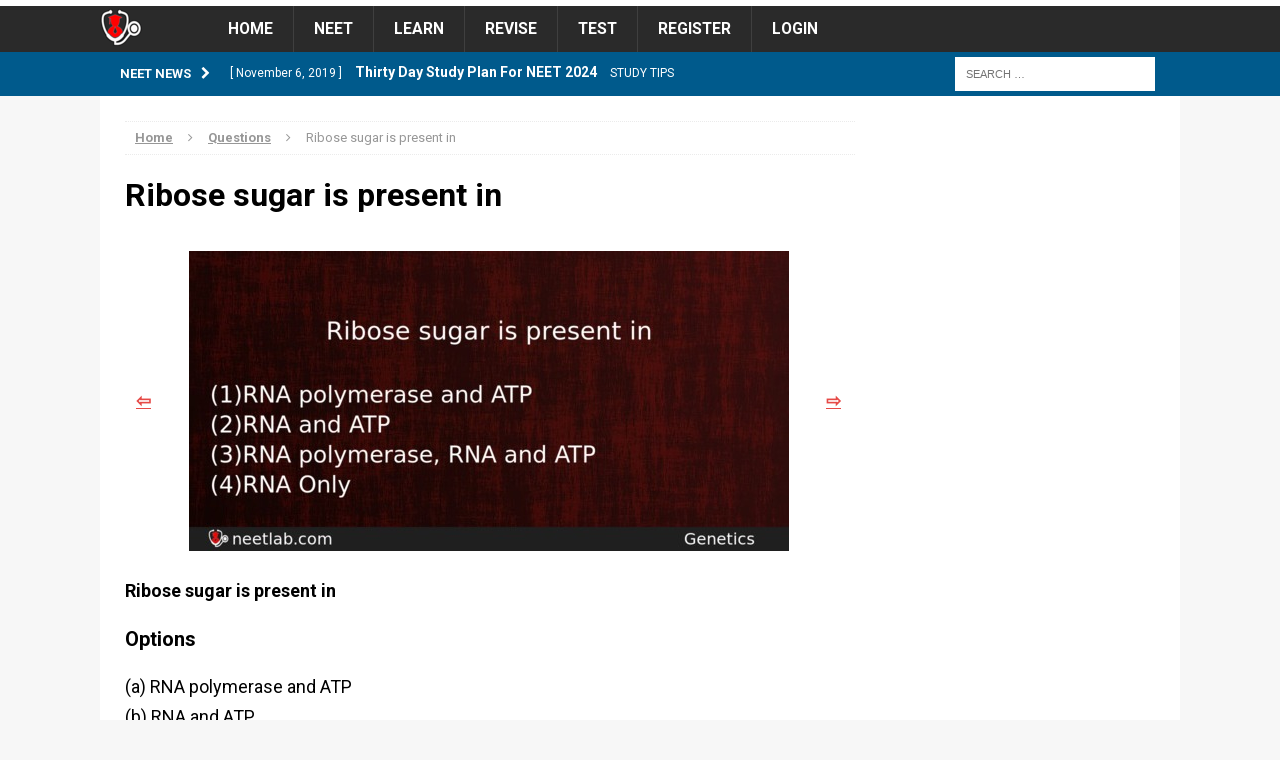

--- FILE ---
content_type: text/html; charset=UTF-8
request_url: https://neetlab.com/questions/ribose-sugar-is-present-in/
body_size: 10198
content:
<!DOCTYPE html>
<html class="no-js mh-one-sb" lang="en-US">
<head>
<meta charset="UTF-8">
<meta name="viewport" content="width=device-width, initial-scale=1.0">
<link rel="profile" href="http://gmpg.org/xfn/11" />
<link rel="pingback" href="https://neetlab.com/xmlrpc.php" />
<meta name='robots' content='index, follow, max-image-preview:large, max-snippet:-1, max-video-preview:-1' />

	<!-- This site is optimized with the Yoast SEO plugin v19.3 - https://yoast.com/wordpress/plugins/seo/ -->
	<title>Ribose sugar is present in - NEETLab</title>
	<link rel="canonical" href="https://neetlab.com/questions/ribose-sugar-is-present-in/" />
	<meta property="og:locale" content="en_US" />
	<meta property="og:type" content="article" />
	<meta property="og:title" content="Ribose sugar is present in - NEETLab" />
	<meta property="og:description" content="Ribose sugar is present in Options (a) RNA polymerase and ATP (b) RNA and ATP (c) RNA polymerase, RNA and ATP (d) RNA Only Correct Answer: RNA and ATP Explanation: No explanation available. [...]" />
	<meta property="og:url" content="https://neetlab.com/questions/ribose-sugar-is-present-in/" />
	<meta property="og:site_name" content="NEETLab" />
	<meta property="og:image" content="https://neetlab.com/wp-content/uploads/2018/01/Ribose-sugar-is-present-in-Biology-Question-.jpg" />
	<meta property="og:image:width" content="600" />
	<meta property="og:image:height" content="300" />
	<meta property="og:image:type" content="image/jpeg" />
	<meta name="twitter:card" content="summary_large_image" />
	<script type="application/ld+json" class="yoast-schema-graph">{"@context":"https://schema.org","@graph":[{"@type":"WebSite","@id":"https://neetlab.com/#website","url":"https://neetlab.com/","name":"NEETLab","description":"","potentialAction":[{"@type":"SearchAction","target":{"@type":"EntryPoint","urlTemplate":"https://neetlab.com/?s={search_term_string}"},"query-input":"required name=search_term_string"}],"inLanguage":"en-US"},{"@type":"ImageObject","inLanguage":"en-US","@id":"https://neetlab.com/questions/ribose-sugar-is-present-in/#primaryimage","url":"https://neetlab.com/wp-content/uploads/2018/01/Ribose-sugar-is-present-in-Biology-Question-.jpg","contentUrl":"https://neetlab.com/wp-content/uploads/2018/01/Ribose-sugar-is-present-in-Biology-Question-.jpg","width":600,"height":300,"caption":"Ribose Sugar Is Present In Biology Question"},{"@type":"WebPage","@id":"https://neetlab.com/questions/ribose-sugar-is-present-in/","url":"https://neetlab.com/questions/ribose-sugar-is-present-in/","name":"Ribose sugar is present in - NEETLab","isPartOf":{"@id":"https://neetlab.com/#website"},"primaryImageOfPage":{"@id":"https://neetlab.com/questions/ribose-sugar-is-present-in/#primaryimage"},"datePublished":"2018-01-03T16:51:08+00:00","dateModified":"2018-01-03T16:51:08+00:00","breadcrumb":{"@id":"https://neetlab.com/questions/ribose-sugar-is-present-in/#breadcrumb"},"inLanguage":"en-US","potentialAction":[{"@type":"ReadAction","target":["https://neetlab.com/questions/ribose-sugar-is-present-in/"]}]},{"@type":"BreadcrumbList","@id":"https://neetlab.com/questions/ribose-sugar-is-present-in/#breadcrumb","itemListElement":[{"@type":"ListItem","position":1,"name":"Home","item":"https://neetlab.com/"},{"@type":"ListItem","position":2,"name":"Questions","item":"https://neetlab.com/questions/"},{"@type":"ListItem","position":3,"name":"Ribose sugar is present in"}]}]}</script>
	<!-- / Yoast SEO plugin. -->


<link rel="amphtml" href="https://neetlab.com/questions/ribose-sugar-is-present-in/amp/" /><meta name="generator" content="AMP for WP 1.0.77.48"/><link rel='dns-prefetch' href='//www.googletagmanager.com' />
<link rel='dns-prefetch' href='//fonts.googleapis.com' />
<link rel='dns-prefetch' href='//s.w.org' />
<link rel="alternate" type="application/rss+xml" title="NEETLab &raquo; Feed" href="https://neetlab.com/feed/" />
<link rel="alternate" type="application/rss+xml" title="NEETLab &raquo; Comments Feed" href="https://neetlab.com/comments/feed/" />
<link rel="alternate" type="application/rss+xml" title="NEETLab &raquo; Ribose sugar is present in Comments Feed" href="https://neetlab.com/questions/ribose-sugar-is-present-in/feed/" />
<script type="text/javascript">
window._wpemojiSettings = {"baseUrl":"https:\/\/s.w.org\/images\/core\/emoji\/14.0.0\/72x72\/","ext":".png","svgUrl":"https:\/\/s.w.org\/images\/core\/emoji\/14.0.0\/svg\/","svgExt":".svg","source":{"concatemoji":"https:\/\/neetlab.com\/wp-includes\/js\/wp-emoji-release.min.js?ver=6.0"}};
/*! This file is auto-generated */
!function(e,a,t){var n,r,o,i=a.createElement("canvas"),p=i.getContext&&i.getContext("2d");function s(e,t){var a=String.fromCharCode,e=(p.clearRect(0,0,i.width,i.height),p.fillText(a.apply(this,e),0,0),i.toDataURL());return p.clearRect(0,0,i.width,i.height),p.fillText(a.apply(this,t),0,0),e===i.toDataURL()}function c(e){var t=a.createElement("script");t.src=e,t.defer=t.type="text/javascript",a.getElementsByTagName("head")[0].appendChild(t)}for(o=Array("flag","emoji"),t.supports={everything:!0,everythingExceptFlag:!0},r=0;r<o.length;r++)t.supports[o[r]]=function(e){if(!p||!p.fillText)return!1;switch(p.textBaseline="top",p.font="600 32px Arial",e){case"flag":return s([127987,65039,8205,9895,65039],[127987,65039,8203,9895,65039])?!1:!s([55356,56826,55356,56819],[55356,56826,8203,55356,56819])&&!s([55356,57332,56128,56423,56128,56418,56128,56421,56128,56430,56128,56423,56128,56447],[55356,57332,8203,56128,56423,8203,56128,56418,8203,56128,56421,8203,56128,56430,8203,56128,56423,8203,56128,56447]);case"emoji":return!s([129777,127995,8205,129778,127999],[129777,127995,8203,129778,127999])}return!1}(o[r]),t.supports.everything=t.supports.everything&&t.supports[o[r]],"flag"!==o[r]&&(t.supports.everythingExceptFlag=t.supports.everythingExceptFlag&&t.supports[o[r]]);t.supports.everythingExceptFlag=t.supports.everythingExceptFlag&&!t.supports.flag,t.DOMReady=!1,t.readyCallback=function(){t.DOMReady=!0},t.supports.everything||(n=function(){t.readyCallback()},a.addEventListener?(a.addEventListener("DOMContentLoaded",n,!1),e.addEventListener("load",n,!1)):(e.attachEvent("onload",n),a.attachEvent("onreadystatechange",function(){"complete"===a.readyState&&t.readyCallback()})),(e=t.source||{}).concatemoji?c(e.concatemoji):e.wpemoji&&e.twemoji&&(c(e.twemoji),c(e.wpemoji)))}(window,document,window._wpemojiSettings);
</script>
<style type="text/css">
img.wp-smiley,
img.emoji {
	display: inline !important;
	border: none !important;
	box-shadow: none !important;
	height: 1em !important;
	width: 1em !important;
	margin: 0 0.07em !important;
	vertical-align: -0.1em !important;
	background: none !important;
	padding: 0 !important;
}
</style>
	<link rel='stylesheet' id='wp-block-library-css'  href='https://neetlab.com/wp-includes/css/dist/block-library/style.min.css?ver=6.0' type='text/css' media='all' />
<style id='global-styles-inline-css' type='text/css'>
body{--wp--preset--color--black: #000000;--wp--preset--color--cyan-bluish-gray: #abb8c3;--wp--preset--color--white: #ffffff;--wp--preset--color--pale-pink: #f78da7;--wp--preset--color--vivid-red: #cf2e2e;--wp--preset--color--luminous-vivid-orange: #ff6900;--wp--preset--color--luminous-vivid-amber: #fcb900;--wp--preset--color--light-green-cyan: #7bdcb5;--wp--preset--color--vivid-green-cyan: #00d084;--wp--preset--color--pale-cyan-blue: #8ed1fc;--wp--preset--color--vivid-cyan-blue: #0693e3;--wp--preset--color--vivid-purple: #9b51e0;--wp--preset--gradient--vivid-cyan-blue-to-vivid-purple: linear-gradient(135deg,rgba(6,147,227,1) 0%,rgb(155,81,224) 100%);--wp--preset--gradient--light-green-cyan-to-vivid-green-cyan: linear-gradient(135deg,rgb(122,220,180) 0%,rgb(0,208,130) 100%);--wp--preset--gradient--luminous-vivid-amber-to-luminous-vivid-orange: linear-gradient(135deg,rgba(252,185,0,1) 0%,rgba(255,105,0,1) 100%);--wp--preset--gradient--luminous-vivid-orange-to-vivid-red: linear-gradient(135deg,rgba(255,105,0,1) 0%,rgb(207,46,46) 100%);--wp--preset--gradient--very-light-gray-to-cyan-bluish-gray: linear-gradient(135deg,rgb(238,238,238) 0%,rgb(169,184,195) 100%);--wp--preset--gradient--cool-to-warm-spectrum: linear-gradient(135deg,rgb(74,234,220) 0%,rgb(151,120,209) 20%,rgb(207,42,186) 40%,rgb(238,44,130) 60%,rgb(251,105,98) 80%,rgb(254,248,76) 100%);--wp--preset--gradient--blush-light-purple: linear-gradient(135deg,rgb(255,206,236) 0%,rgb(152,150,240) 100%);--wp--preset--gradient--blush-bordeaux: linear-gradient(135deg,rgb(254,205,165) 0%,rgb(254,45,45) 50%,rgb(107,0,62) 100%);--wp--preset--gradient--luminous-dusk: linear-gradient(135deg,rgb(255,203,112) 0%,rgb(199,81,192) 50%,rgb(65,88,208) 100%);--wp--preset--gradient--pale-ocean: linear-gradient(135deg,rgb(255,245,203) 0%,rgb(182,227,212) 50%,rgb(51,167,181) 100%);--wp--preset--gradient--electric-grass: linear-gradient(135deg,rgb(202,248,128) 0%,rgb(113,206,126) 100%);--wp--preset--gradient--midnight: linear-gradient(135deg,rgb(2,3,129) 0%,rgb(40,116,252) 100%);--wp--preset--duotone--dark-grayscale: url('#wp-duotone-dark-grayscale');--wp--preset--duotone--grayscale: url('#wp-duotone-grayscale');--wp--preset--duotone--purple-yellow: url('#wp-duotone-purple-yellow');--wp--preset--duotone--blue-red: url('#wp-duotone-blue-red');--wp--preset--duotone--midnight: url('#wp-duotone-midnight');--wp--preset--duotone--magenta-yellow: url('#wp-duotone-magenta-yellow');--wp--preset--duotone--purple-green: url('#wp-duotone-purple-green');--wp--preset--duotone--blue-orange: url('#wp-duotone-blue-orange');--wp--preset--font-size--small: 13px;--wp--preset--font-size--medium: 20px;--wp--preset--font-size--large: 36px;--wp--preset--font-size--x-large: 42px;}.has-black-color{color: var(--wp--preset--color--black) !important;}.has-cyan-bluish-gray-color{color: var(--wp--preset--color--cyan-bluish-gray) !important;}.has-white-color{color: var(--wp--preset--color--white) !important;}.has-pale-pink-color{color: var(--wp--preset--color--pale-pink) !important;}.has-vivid-red-color{color: var(--wp--preset--color--vivid-red) !important;}.has-luminous-vivid-orange-color{color: var(--wp--preset--color--luminous-vivid-orange) !important;}.has-luminous-vivid-amber-color{color: var(--wp--preset--color--luminous-vivid-amber) !important;}.has-light-green-cyan-color{color: var(--wp--preset--color--light-green-cyan) !important;}.has-vivid-green-cyan-color{color: var(--wp--preset--color--vivid-green-cyan) !important;}.has-pale-cyan-blue-color{color: var(--wp--preset--color--pale-cyan-blue) !important;}.has-vivid-cyan-blue-color{color: var(--wp--preset--color--vivid-cyan-blue) !important;}.has-vivid-purple-color{color: var(--wp--preset--color--vivid-purple) !important;}.has-black-background-color{background-color: var(--wp--preset--color--black) !important;}.has-cyan-bluish-gray-background-color{background-color: var(--wp--preset--color--cyan-bluish-gray) !important;}.has-white-background-color{background-color: var(--wp--preset--color--white) !important;}.has-pale-pink-background-color{background-color: var(--wp--preset--color--pale-pink) !important;}.has-vivid-red-background-color{background-color: var(--wp--preset--color--vivid-red) !important;}.has-luminous-vivid-orange-background-color{background-color: var(--wp--preset--color--luminous-vivid-orange) !important;}.has-luminous-vivid-amber-background-color{background-color: var(--wp--preset--color--luminous-vivid-amber) !important;}.has-light-green-cyan-background-color{background-color: var(--wp--preset--color--light-green-cyan) !important;}.has-vivid-green-cyan-background-color{background-color: var(--wp--preset--color--vivid-green-cyan) !important;}.has-pale-cyan-blue-background-color{background-color: var(--wp--preset--color--pale-cyan-blue) !important;}.has-vivid-cyan-blue-background-color{background-color: var(--wp--preset--color--vivid-cyan-blue) !important;}.has-vivid-purple-background-color{background-color: var(--wp--preset--color--vivid-purple) !important;}.has-black-border-color{border-color: var(--wp--preset--color--black) !important;}.has-cyan-bluish-gray-border-color{border-color: var(--wp--preset--color--cyan-bluish-gray) !important;}.has-white-border-color{border-color: var(--wp--preset--color--white) !important;}.has-pale-pink-border-color{border-color: var(--wp--preset--color--pale-pink) !important;}.has-vivid-red-border-color{border-color: var(--wp--preset--color--vivid-red) !important;}.has-luminous-vivid-orange-border-color{border-color: var(--wp--preset--color--luminous-vivid-orange) !important;}.has-luminous-vivid-amber-border-color{border-color: var(--wp--preset--color--luminous-vivid-amber) !important;}.has-light-green-cyan-border-color{border-color: var(--wp--preset--color--light-green-cyan) !important;}.has-vivid-green-cyan-border-color{border-color: var(--wp--preset--color--vivid-green-cyan) !important;}.has-pale-cyan-blue-border-color{border-color: var(--wp--preset--color--pale-cyan-blue) !important;}.has-vivid-cyan-blue-border-color{border-color: var(--wp--preset--color--vivid-cyan-blue) !important;}.has-vivid-purple-border-color{border-color: var(--wp--preset--color--vivid-purple) !important;}.has-vivid-cyan-blue-to-vivid-purple-gradient-background{background: var(--wp--preset--gradient--vivid-cyan-blue-to-vivid-purple) !important;}.has-light-green-cyan-to-vivid-green-cyan-gradient-background{background: var(--wp--preset--gradient--light-green-cyan-to-vivid-green-cyan) !important;}.has-luminous-vivid-amber-to-luminous-vivid-orange-gradient-background{background: var(--wp--preset--gradient--luminous-vivid-amber-to-luminous-vivid-orange) !important;}.has-luminous-vivid-orange-to-vivid-red-gradient-background{background: var(--wp--preset--gradient--luminous-vivid-orange-to-vivid-red) !important;}.has-very-light-gray-to-cyan-bluish-gray-gradient-background{background: var(--wp--preset--gradient--very-light-gray-to-cyan-bluish-gray) !important;}.has-cool-to-warm-spectrum-gradient-background{background: var(--wp--preset--gradient--cool-to-warm-spectrum) !important;}.has-blush-light-purple-gradient-background{background: var(--wp--preset--gradient--blush-light-purple) !important;}.has-blush-bordeaux-gradient-background{background: var(--wp--preset--gradient--blush-bordeaux) !important;}.has-luminous-dusk-gradient-background{background: var(--wp--preset--gradient--luminous-dusk) !important;}.has-pale-ocean-gradient-background{background: var(--wp--preset--gradient--pale-ocean) !important;}.has-electric-grass-gradient-background{background: var(--wp--preset--gradient--electric-grass) !important;}.has-midnight-gradient-background{background: var(--wp--preset--gradient--midnight) !important;}.has-small-font-size{font-size: var(--wp--preset--font-size--small) !important;}.has-medium-font-size{font-size: var(--wp--preset--font-size--medium) !important;}.has-large-font-size{font-size: var(--wp--preset--font-size--large) !important;}.has-x-large-font-size{font-size: var(--wp--preset--font-size--x-large) !important;}
</style>
<link rel='stylesheet' id='wpProQuiz_front_style-css'  href='https://neetlab.com/wp-content/plugins/sfwd-lms/includes/vendor/wp-pro-quiz/css/wpProQuiz_front.min.css?ver=2.4.2' type='text/css' media='all' />
<link rel='stylesheet' id='learndash_style-css'  href='https://neetlab.com/wp-content/plugins/sfwd-lms/assets/css/style.min.css?ver=2.4.2' type='text/css' media='all' />
<link rel='stylesheet' id='sfwd_front_css-css'  href='https://neetlab.com/wp-content/plugins/sfwd-lms/assets/css/front.min.css?ver=2.4.2' type='text/css' media='all' />
<link rel='stylesheet' id='jquery-dropdown-css-css'  href='https://neetlab.com/wp-content/plugins/sfwd-lms/assets/css/jquery.dropdown.min.css?ver=2.4.2' type='text/css' media='all' />
<link rel='stylesheet' id='learndash_template_style_css-css'  href='https://neetlab.com/wp-content/plugins/sfwd-lms/templates/learndash_template_style.css?ver=2.4.2' type='text/css' media='all' />
<link rel='stylesheet' id='mh-magazine-css'  href='https://neetlab.com/wp-content/themes/mh-magazine/style.css?ver=3.1.0' type='text/css' media='all' />
<link rel='stylesheet' id='mh-font-awesome-css'  href='https://neetlab.com/wp-content/themes/mh-magazine/includes/font-awesome.min.css' type='text/css' media='all' />
<link rel='stylesheet' id='mh-google-fonts-css'  href='https://fonts.googleapis.com/css?family=Roboto:300,400,400italic,600,700' type='text/css' media='all' />
<link rel='stylesheet' id='um_minified-css'  href='https://neetlab.com/wp-content/plugins/ultimate-member/assets/css/um.min.css?ver=1.3.88' type='text/css' media='all' />
<script type='text/javascript' src='https://neetlab.com/wp-includes/js/jquery/jquery.min.js?ver=3.6.0' id='jquery-core-js'></script>
<script type='text/javascript' src='https://neetlab.com/wp-includes/js/jquery/jquery-migrate.min.js?ver=3.3.2' id='jquery-migrate-js'></script>
<script type='text/javascript' src='https://neetlab.com/wp-content/themes/mh-magazine/js/scripts.js?ver=6.0' id='mh-scripts-js'></script>

<!-- Google Analytics snippet added by Site Kit -->
<script type='text/javascript' src='https://www.googletagmanager.com/gtag/js?id=G-01WSZ5CY84' id='google_gtagjs-js' async></script>
<script type='text/javascript' id='google_gtagjs-js-after'>
window.dataLayer = window.dataLayer || [];function gtag(){dataLayer.push(arguments);}
gtag("js", new Date());
gtag("set", "developer_id.dZTNiMT", true);
gtag("config", "G-01WSZ5CY84");
</script>

<!-- End Google Analytics snippet added by Site Kit -->
<link rel="https://api.w.org/" href="https://neetlab.com/wp-json/" /><link rel="EditURI" type="application/rsd+xml" title="RSD" href="https://neetlab.com/xmlrpc.php?rsd" />
<link rel="wlwmanifest" type="application/wlwmanifest+xml" href="https://neetlab.com/wp-includes/wlwmanifest.xml" /> 
<meta name="generator" content="WordPress 6.0" />
<link rel='shortlink' href='https://neetlab.com/?p=12694' />
<link rel="alternate" type="application/json+oembed" href="https://neetlab.com/wp-json/oembed/1.0/embed?url=https%3A%2F%2Fneetlab.com%2Fquestions%2Fribose-sugar-is-present-in%2F" />
<link rel="alternate" type="text/xml+oembed" href="https://neetlab.com/wp-json/oembed/1.0/embed?url=https%3A%2F%2Fneetlab.com%2Fquestions%2Fribose-sugar-is-present-in%2F&#038;format=xml" />
<meta name="generator" content="Site Kit by Google 1.78.0" /><style type="text/css">
.mh-preheader, .mh-wide-layout .mh-subheader, .mh-ticker-title, .mh-main-nav li:hover, .mh-footer-nav, .slicknav_menu, .slicknav_btn, .slicknav_nav .slicknav_item:hover, .slicknav_nav a:hover, .mh-back-to-top, .mh-subheading, .entry-tags .fa, .entry-tags li:hover, .mh-loop-layout2 .mh-loop-caption, .mh-widget-layout2 .mh-widget-title, .mh-widget-layout2 .mh-footer-widget-title, #mh-mobile .flex-control-paging li a.flex-active, .mh-slider-layout2 .mh-slider-category, .mh-carousel-layout1 .mh-carousel-caption, .mh-spotlight-caption, .mh-posts-large-caption, .mh-tab-button.active, .mh-tab-button.active:hover, .mh-footer-widget .mh-tab-button.active, .mh-social-widget li:hover a, .mh-footer-widget .mh-social-widget li a, .mh-footer-widget .mh-author-bio-widget, .tagcloud a:hover, .mh-widget .tagcloud a:hover, .mh-footer-widget .tagcloud a:hover, .page-numbers:hover, .mh-loop-pagination .current, .mh-comments-pagination .current, .pagelink, a:hover .pagelink, input[type=submit], #respond #cancel-comment-reply-link, #infinite-handle span { background: #005a8c; }
blockquote, .mh-category-desc, .mh-widget-layout1 .mh-widget-title, .mh-widget-layout3 .mh-widget-title, .mh-widget-layout1 .mh-footer-widget-title, .mh-widget-layout3 .mh-footer-widget-title, .mh-slider-layout1 .mh-slider-caption, .mh-carousel-layout1, .mh-spotlight-widget, .mh-author-bio-widget, .mh-author-bio-title, .mh-author-bio-image-frame, .mh-video-widget, .mh-tab-buttons, .bypostauthor .mh-comment-meta, textarea:hover, input[type=text]:hover, input[type=email]:hover, input[type=tel]:hover, input[type=url]:hover { border-color: #005a8c; }
.mh-dropcap, .mh-carousel-layout1 .flex-direction-nav a, .mh-carousel-layout2 .mh-carousel-caption { color: #005a8c; }
.mh-subheader, .mh-section-title, .page-title, .mh-category-desc, .mh-author-box, .mh-post-nav-wrap, .mh-share-buttons, .page-numbers, a .pagelink, #respond, .mh-comment-list .depth-1, .mh-widget-layout3 .mh-widget-title, .mh-widget .search-form, .mh-tab-button, .mh-tab-content, .mh-nip-widget, .mh-magazine-facebook-page-widget, .mh-social-widget, .mh-ad-spot, .wpcf7-form, #wp-calendar caption, th, pre, code { background: #efefef; }
.mh-tab-post-item, th { border-color: rgba(255, 255, 255, 0.3); }
.mh-comment-list .depth-2 { background: rgba(255, 255, 255, 0.3); }
.mh-comment-list .depth-3 { background: rgba(255, 255, 255, 0.4); }
.mh-comment-list .depth-4, .mh-tab-comment-excerpt { background: rgba(255, 255, 255, 0.6); }
.mh-comment-list .depth-5 { background: rgba(255, 255, 255, 0.8); }
a:hover, .mh-footer a:hover, .entry-content a:hover, .mh-author-box a:hover, .mh-post-nav a:hover, .mh-comment-content a:hover, #respond a:hover, .mh-meta a:hover, .mh-footer .mh-meta a:hover, .mh-breadcrumb a:hover, .mh-tabbed-widget a:hover { color: #1e73be; }
</style>
<!--[if lt IE 9]>
<script src="https://neetlab.com/wp-content/themes/mh-magazine/js/css3-mediaqueries.js"></script>
<![endif]-->
<style type="text/css">
h1, h2, h3, h4, h5, h6, .mh-custom-posts-small-title { font-family: "Roboto"; }
body { font-family: "Roboto"; }
</style>
 
		<script type="text/javascript">

		var ultimatemember_image_upload_url = 'https://neetlab.com/wp-content/plugins/ultimate-member/core/lib/upload/um-image-upload.php';
		var ultimatemember_file_upload_url = 'https://neetlab.com/wp-content/plugins/ultimate-member/core/lib/upload/um-file-upload.php';
		var ultimatemember_ajax_url = 'https://neetlab.com/wp-admin/admin-ajax.php';

		</script>

	
		<style type="text/css">.request_name { display: none !important; }</style>

	    <script>
		if(screen.width<769){
        	window.location = "https://neetlab.com/questions/ribose-sugar-is-present-in/amp/";
        }
    	</script>
<link rel="icon" href="https://neetlab.com/wp-content/uploads/2017/06/cropped-neetlab-logo-150x150.png" sizes="32x32" />
<link rel="icon" href="https://neetlab.com/wp-content/uploads/2017/06/cropped-neetlab-logo-300x300.png" sizes="192x192" />
<link rel="apple-touch-icon" href="https://neetlab.com/wp-content/uploads/2017/06/cropped-neetlab-logo-300x300.png" />
<meta name="msapplication-TileImage" content="https://neetlab.com/wp-content/uploads/2017/06/cropped-neetlab-logo-300x300.png" />
</head>
<body id="mh-mobile" class="questions-template-default single single-questions postid-12694 mh-wide-layout mh-right-sb mh-loop-layout1 mh-widget-layout1">
<div class="mh-header-mobile-nav clearfix"></div>
<header class="mh-header">
	<div class="mh-container mh-container-inner mh-row clearfix">
		<div class="mh-col-1-1 mh-custom-header">
<a href="https://neetlab.com/" title="NEETLab" rel="home">
<div class="mh-site-logo" role="banner">
</div>
</a>
</div>
	</div>
	<div class="mh-main-nav-wrap">
                <nav class="mh-main-nav mh-container mh-container-inner clearfix">
		<div style="width:10%;float:left;">
                        <img src="https://neetlab.com/wp-content/uploads/2017/06/neetlab-logo-small.png" alt="neetlab logo">
                </div>
		<div style="width:90%;float:right">
			<div class="menu-main-menu-container"><ul id="menu-main-menu" class="menu"><li id="menu-item-82" class="menu-item menu-item-type-custom menu-item-object-custom menu-item-home menu-item-82"><a href="https://neetlab.com/">Home</a></li>
<li id="menu-item-88" class="menu-item menu-item-type-post_type menu-item-object-page menu-item-88"><a href="https://neetlab.com/neet-national-eligibility-cum-entrance-test/">NEET</a></li>
<li id="menu-item-6804" class="menu-item menu-item-type-custom menu-item-object-custom menu-item-6804"><a href="https://neetlab.com/courses/topic-wise-neet-practice-tests/">Learn</a></li>
<li id="menu-item-39" class="menu-item menu-item-type-custom menu-item-object-custom menu-item-39"><a href="https://neetlab.com/revision-for-neet/">Revise</a></li>
<li id="menu-item-317" class="menu-item menu-item-type-taxonomy menu-item-object-category menu-item-317"><a href="https://neetlab.com/category/practice/">Test</a></li>
<li id="menu-item-14596" class="menu-item menu-item-type-post_type menu-item-object-page menu-item-14596"><a href="https://neetlab.com/register/">Register</a></li>
<li id="menu-item-14597" class="menu-item menu-item-type-post_type menu-item-object-page menu-item-14597"><a href="https://neetlab.com/login/">Login</a></li>
</ul></div>                </div>
		</nav>
	</div>
	</header>
	<div class="mh-subheader">
		<div class="mh-container mh-container-inner mh-row clearfix">
							<div class="mh-col-2-3 mh-header-ticker">
					<div class="mh-news-ticker">
			<div class="mh-ticker-title">
			NEET News<i class="fa fa-chevron-right"></i>		</div>
		<div class="mh-ticker-content">
		<ul id="mh-ticker-loop">				<li class="mh-ticker-item">
					<a href="https://neetlab.com/thirty-day-study-plan-for-neet/" title="Thirty Day Study Plan For NEET 2024">
						<span class="mh-ticker-item-date">
                        	[ November 6, 2019 ]                        </span>
						<span class="mh-ticker-item-title">
							Thirty Day Study Plan For NEET 2024						</span>
						<span class="mh-ticker-item-cat">
														Study Tips						</span>
					</a>
				</li>				<li class="mh-ticker-item">
					<a href="https://neetlab.com/score-maximum-neet-marks-3-hours-exam-hall-time-management-strategy/" title="How to score maximum NEET marks in 3 hours &#8211; Exam hall time management strategy">
						<span class="mh-ticker-item-date">
                        	[ October 12, 2019 ]                        </span>
						<span class="mh-ticker-item-title">
							How to score maximum NEET marks in 3 hours &#8211; Exam hall time management strategy						</span>
						<span class="mh-ticker-item-cat">
														Study Tips						</span>
					</a>
				</li>				<li class="mh-ticker-item">
					<a href="https://neetlab.com/guess-neet-score-2018-contest/" title="Guess NEET Score 2018 Contest &#8211; Predict and Win Amazing Prizes">
						<span class="mh-ticker-item-date">
                        	[ May 6, 2018 ]                        </span>
						<span class="mh-ticker-item-title">
							Guess NEET Score 2018 Contest &#8211; Predict and Win Amazing Prizes						</span>
						<span class="mh-ticker-item-cat">
														NEET Cutoff						</span>
					</a>
				</li>				<li class="mh-ticker-item">
					<a href="https://neetlab.com/expected-neet-cutoff-2018-for-tamilnadu-government-colleges-under-all-india-quota-and-state-quota/" title="NEET Cutoff 2018 For Tamilnadu Government and Private Colleges">
						<span class="mh-ticker-item-date">
                        	[ April 8, 2018 ]                        </span>
						<span class="mh-ticker-item-title">
							NEET Cutoff 2018 For Tamilnadu Government and Private Colleges						</span>
						<span class="mh-ticker-item-cat">
														NEET Cutoff						</span>
					</a>
				</li>				<li class="mh-ticker-item">
					<a href="https://neetlab.com/expected-neet-cutoff-2018-category-wise-aiq-based-2017-cutoff/" title="Expected NEET Cutoff 2018 Category wise AIQ based on 2017 Cutoff">
						<span class="mh-ticker-item-date">
                        	[ April 8, 2018 ]                        </span>
						<span class="mh-ticker-item-title">
							Expected NEET Cutoff 2018 Category wise AIQ based on 2017 Cutoff						</span>
						<span class="mh-ticker-item-cat">
														NEET Cutoff						</span>
					</a>
				</li>		</ul>
	</div>
</div>				</div>
										<aside class="mh-col-1-3 mh-header-search">
					<form role="search" method="get" class="search-form" action="https://neetlab.com/">
				<label>
					<span class="screen-reader-text">Search for:</span>
					<input type="search" class="search-field" placeholder="Search &hellip;" value="" name="s" />
				</label>
				<input type="submit" class="search-submit" value="Search" />
			</form>				</aside>
					</div>
	</div>
<div class="mh-container mh-container-outer">
<div class="mh-wrapper clearfix">
	<div class="mh-main clearfix">
		<div id="main-content" class="mh-content"><nav class="mh-breadcrumb"><span itemscope itemtype="http://data-vocabulary.org/Breadcrumb"><a href="https://neetlab.com" itemprop="url"><span itemprop="title">Home</span></a></span><span class="mh-breadcrumb-delimiter"><i class="fa fa-angle-right"></i></span><span itemscope itemtype="http://data-vocabulary.org/Breadcrumb"><a href="https://neetlab.com/questions/" itemprop="url"><span itemprop="title">Questions</span></a></span><span class="mh-breadcrumb-delimiter"><i class="fa fa-angle-right"></i></span>Ribose sugar is present in</nav>
<article id="post-12694" class="post-12694 questions type-questions status-publish has-post-thumbnail hentry category-biology tag-ka2009 qtopics-genetics">
	<header class="entry-header clearfix">
		<h1 class="entry-title">
			Ribose sugar is present in		</h1>
			</header>
		<div class="entry-content clearfix"><a name='image'></a><table style='border:none;'><tr valign='middle'><td style='vertical-align:middle;text-align:right;border:none;'><a href="https://neetlab.com/questions/right-handedness-is-dominant-over-left-handedness-most-probable-gene-types-with/#image" rel="prev">⇦ </a></td><td align='center' style='border:none;vertical-align:middle;'><img style="vertical-align:middle;align:center;" src="https://neetlab.com/wp-content/uploads/2018/01/Ribose-sugar-is-present-in-Biology-Question-.jpg" alt="Ribose Sugar Is Present In Biology Question " title="Ribose Sugar Is Present In Biology Question" />
</td><td style='vertical-align:middle; text-align:left;border:none'><a href="https://neetlab.com/questions/rh-factor-is-present-in/#image" rel="next">⇨</a></td></tr></table><p><strong>Ribose sugar is present in </strong></p>
<h3>Options</h3>
<p> (a) RNA polymerase and ATP<br /> (b) RNA and ATP<br /> (c) RNA polymerase, RNA and ATP<br /> (d) RNA Only</p>
<h3>Correct Answer: </h3>
<p>RNA and ATP</p>
<h3>Explanation:</h3>
<p>No explanation available. Be the first to write the explanation for this question by <a href="#jcomment">commenting below</a>.</p>
<h3>Related Questions:<h3><ol>       <li><a href="https://neetlab.com/questions/non-albuminous-seed-is-produced-in/" rel="bookmark" title="Permanent Link to Non- albuminous seed is produced in:">Non- albuminous seed is produced in:</a>
       </li>
       
       <li><a href="https://neetlab.com/questions/the-testes-are-humans-are-situated-outside-the-abdominal-cavity-insides-pouch-called/" rel="bookmark" title="Permanent Link to The testes are humans are situated outside the abdominal cavity insides pouch called">The testes are humans are situated outside the abdominal cavity insides pouch called</a>
       </li>
       
       <li><a href="https://neetlab.com/questions/kidney-of-frog-is/" rel="bookmark" title="Permanent Link to Kidney of frog is">Kidney of frog is</a>
       </li>
       
       <li><a href="https://neetlab.com/questions/cell-theory-is-not-applicable-for/" rel="bookmark" title="Permanent Link to Cell theory is not applicable for">Cell theory is not applicable for</a>
       </li>
       
       <li><a href="https://neetlab.com/questions/which-one-of-the-following-is-not-a-micronutrient/" rel="bookmark" title="Permanent Link to Which one of the following is not a micronutrient?">Which one of the following is not a micronutrient?</a>
       </li>
       
</ol><br/>Topics:  <a href="https://neetlab.com/qtopics/genetics/">Genetics</a>
(204)<br/>Subject:  <a href="https://neetlab.com/category/biology/">Biology</a>
(4253)<hr/>
<!--<h3>NEET Topper Study Secrets</h3>
Want to know <strong>secret study tools</strong> that NEET toppers use to score high in the examination. <a href="https://neetlab.com/register/?redirect_to=profile">Register</a> with NEETLab to get the free e-book containing learning tools, study techniques and tips
<h3>Proven 30 day Study Plan To Clear NEET</h3>
Get complete <strong>study plan/schedule </strong> for NEET 2018 for the last 30 days to clear NEET examination. <a href="https://neetlab.com/register/?redirect_to=profile">Register</a> with NEETLab to get the study schedule along with free study materials, topic wise practice questions, solve previous NEET papers, mock test and many more. 100% Free.
<div align="center">
<a href="https://neetlab.com/register/"><button class="button"><span>Reveal Now</span></button></a>
</div>
<h3>Get Categorywise <a href="https://neetlab.com/expected-neet-cutoff-2018-category-wise-aiq-based-2017-cutoff/">NEET Cutoff</a> Marks for Any Medical College</h3>
Do you know how much marks you should target to get into your dream medical college for NEET 2018? 
Find categorywise NEET Cutoff for any medical college by clicking Reveal button below.
<div align="center">
<a href="https://neetlab.com/expected-neet-cutoff-2018-category-wise-aiq-based-2017-cutoff/"><button class="button"><span>Reveal Now</span></button></a>
</div>
<!-https://s3.amazonaws.com/neetlabcdn/wp-content/uploads/2018/04/14175237/mbbs-in-philippines-2018-adv.jpg-->


<h3>Important MCQs Based on Medical Entrance Examinations To Improve Your NEET Score</h3>
<p>18000+ students are using NEETLab to improve their score. What about you?</p>
<p>Solve Previous Year MCQs, Mock Tests, Topicwise Practice Tests, Identify Weak Topics, Formula Flash cards and much more is available in <a href="https://play.google.com/store/apps/details?id=com.neetlab.neetlab">NEETLab Android App</a> to improve your NEET score.</p>

<!--
<h3>MBBS Admission Guidance:</h3>
<p> Want to know last year NEET score cut off for your reservation category. Find tuition fees, college ranking, cut off details by Downloading MBBSCouncil Android App.
</p>
-->
<div align="center">
<a href="https://play.google.com/store/apps/details?id=com.neetlab.neetlab"><img src="https://s3.amazonaws.com/neetlabcdn/wp-content/uploads/2019/12/18202118/neetlab-adv-app.png" alt="NEETLab Mobile App"/></a>
</div>
<hr/>
Share this page with your friends
<div class="mh-social-bottom">
<div class="mh-share-buttons mh-row clearfix">
	<a class="mh-col-1-4 mh-facebook" href="#" onclick="window.open('http://www.facebook.com/sharer.php?u=https://neetlab.com/questions/ribose-sugar-is-present-in/&t=Ribose sugar is present in', 'facebookShare', 'width=626,height=436'); return false;" title="Share on Facebook">
		<span class="mh-share-button"><i class="fa fa-facebook fa-2x"></i></span>
	</a>
	<a class="mh-col-1-4 mh-googleplus" href="#" onclick="window.open('https://plusone.google.com/_/+1/confirm?hl=en-US&url=https://neetlab.com/questions/ribose-sugar-is-present-in/', 'googleShare', 'width=626,height=436'); return false;" title="Share on Google+" target="_blank">
		<span class="mh-share-button"><i class="fa fa-google-plus fa-2x"></i></span>
	</a>
	<a class="mh-col-1-4 mh-twitter" href="#" onclick="window.open('http://twitter.com/share?text=Ribose sugar is present in -&url=https://neetlab.com/questions/ribose-sugar-is-present-in/', 'twitterShare', 'width=626,height=436'); return false;" title="Tweet This Post">
		<span class="mh-share-button"><i class="fa fa-twitter fa-2x"></i></span>
	</a>
	<a class="mh-col-1-4 mh-pinterest" target="_blank" data-action="share/whatsapp/share" href="whatsapp://send?text=https://neetlab.com/questions/ribose-sugar-is-present-in/">
		<span class="mh-share-button"><i class="fa fa-whatsapp fa-2x"></i></span>
	</a>
</div>
</div>
	</div>
	<div class="entry-tags clearfix"><i class="fa fa-tag"></i><ul><li><a href="https://neetlab.com/tag/ka2009/" rel="tag">KA2009</a></li></ul></div>	</article>
<nav class="mh-post-nav-wrap clearfix" role="navigation">
<div class="mh-post-nav-prev mh-post-nav">
<a href="https://neetlab.com/questions/right-handedness-is-dominant-over-left-handedness-most-probable-gene-types-with/#image" rel="prev">Previous article</a></div>
<div class="mh-post-nav-next mh-post-nav">
<a href="https://neetlab.com/questions/rh-factor-is-present-in/#image" rel="next">Next article</a></div>
</nav>
<a name='jcomment'></a><h4 id="mh-comments" class="mh-section-title mh-comment-form-title">Be the first to comment</h4>
	<div id="respond" class="comment-respond">
		<h3 id="reply-title" class="comment-reply-title">Leave a Reply <small><a rel="nofollow" id="cancel-comment-reply-link" href="/questions/ribose-sugar-is-present-in/#respond" style="display:none;">Cancel reply</a></small></h3><form action="https://neetlab.com/wp-comments-post.php" method="post" id="commentform" class="comment-form" novalidate><p class="comment-notes">Your email address will not be published.</p><p class="comment-form-comment"><label for="comment">Comment</label><br/><textarea id="comment" name="comment" cols="45" rows="5" aria-required="true"></textarea></p><p class="comment-form-author"><label for="author">Name </label><span class="required">*</span><br/><input id="author" name="author" type="text" value="" size="30" aria-required='true' /></p>
<p class="comment-form-email"><label for="email">Email </label><span class="required">*</span><br/><input id="email" name="email" type="text" value="" size="30" aria-required='true' /></p>
<p class="comment-form-url"><label for="url">Website</label><br/><input id="url" name="url" type="text" value="" size="30" /></p>
<p class="form-submit"><input name="submit" type="submit" id="submit" class="submit" value="Post Comment" /> <input type='hidden' name='comment_post_ID' value='12694' id='comment_post_ID' />
<input type='hidden' name='comment_parent' id='comment_parent' value='0' />
</p></form>	</div><!-- #respond -->
			</div>
			<aside class="mh-widget-col-1 mh-sidebar">
			</aside>
	</div>
    </div>
<a href="#" class="mh-back-to-top"><i class="fa fa-chevron-up"></i></a>
</div><!-- .mh-container-outer -->
	<div class="mh-footer-mobile-nav"></div>
	<nav class="mh-footer-nav">
		<div class="mh-container mh-container-inner clearfix">
			<div class="menu-footer-menu-container"><ul id="menu-footer-menu" class="menu"><li id="menu-item-601" class="menu-item menu-item-type-post_type menu-item-object-page menu-item-601"><a href="https://neetlab.com/about-us/">About Us</a></li>
<li id="menu-item-14592" class="menu-item menu-item-type-post_type menu-item-object-page menu-item-14592"><a href="https://neetlab.com/contact-us/">Contact Us</a></li>
<li id="menu-item-600" class="menu-item menu-item-type-post_type menu-item-object-page menu-item-600"><a href="https://neetlab.com/privacy-policy/">Privacy</a></li>
</ul></div>		</div>
	</nav>
<div class="mh-copyright-wrap">
	<div class="mh-container mh-container-inner clearfix">
		<p class="mh-copyright">2017-2025 Copyright Doctor Dreams Training Academy - <a href="https://neetlab.com/about-us/">About Us</a> - <a href="https://neetlab.com/privacy-policy/">Privacy Policy</a> - <a href="https://neetlab.com/terms-and-conditions/">Terms &amp; Conditions</a> - <a href="https://neetlab.com/contact-us/">Contact Us</a> - <a href="https://neetlab.com/refund-policy/">Refund Policy</a></p>
	</div>
</div>
<div id="um_upload_single" style="display:none">
	
</div><div id="um_view_photo" style="display:none">

	<a href="#" data-action="um_remove_modal" class="um-modal-close"><i class="um-faicon-times"></i></a>
	
	<div class="um-modal-body photo">
	
		<div class="um-modal-photo">

		</div>

	</div>
	
</div><!-- Google tag (gtag.js) -->
<script async src="https://www.googletagmanager.com/gtag/js?id=G-01WSZ5CY84"></script>
<script>
  window.dataLayer = window.dataLayer || [];
  function gtag(){dataLayer.push(arguments);}
  gtag('js', new Date());

  gtag('config', 'G-01WSZ5CY84');
</script><script type='text/javascript' src='https://neetlab.com/wp-includes/js/comment-reply.min.js?ver=6.0' id='comment-reply-js'></script>
<script type='text/javascript' src='https://neetlab.com/wp-includes/js/imagesloaded.min.js?ver=4.1.4' id='imagesloaded-js'></script>
<script type='text/javascript' src='https://neetlab.com/wp-includes/js/masonry.min.js?ver=4.2.2' id='masonry-js'></script>
<script type='text/javascript' src='https://neetlab.com/wp-includes/js/jquery/jquery.masonry.min.js?ver=3.1.2b' id='jquery-masonry-js'></script>
<script type='text/javascript' id='um_minified-js-extra'>
/* <![CDATA[ */
var um_scripts = {"ajaxurl":"https:\/\/neetlab.com\/wp-admin\/admin-ajax.php","fileupload":"https:\/\/neetlab.com\/wp-content\/plugins\/ultimate-member\/core\/lib\/upload\/um-file-upload.php","imageupload":"https:\/\/neetlab.com\/wp-content\/plugins\/ultimate-member\/core\/lib\/upload\/um-image-upload.php"};
/* ]]> */
</script>
<script type='text/javascript' src='https://neetlab.com/wp-content/plugins/ultimate-member/assets/js/um.min.js?ver=1.3.88' id='um_minified-js'></script>

		<script type="text/javascript">jQuery( '#request' ).val( '' );</script>

	</body>
</html>

--- FILE ---
content_type: text/css
request_url: https://neetlab.com/wp-content/plugins/sfwd-lms/assets/css/style.min.css?ver=2.4.2
body_size: 1474
content:
.groups_table,.groups_user_table{width:100%}.groupemailtext{max-width:600px}.group_email_sub{width:50%}.nss_plugin_license_email{min-width:30%}.button_delete_course_data{background-color:Red;color:#fff;padding:10px 5px}.cert_shortcode_parm_list{margin:20px 50px}.column-sno{width:50px}.groups_table .column-action{width:300px}.groups_user_table .column-action{width:100px}#profile-page #ld_course_info_mycourses_list{display:none}#learndash_lesson_topics_list ul,.learndash_navigation_lesson_topics_list{display:table;width:100%;margin-bottom:0}#learndash_lesson_topics_list ul{padding:0}#learndash_lesson_topics_list ul>li,.learndash_navigation_lesson_topics_list>div{display:table-row}.learndash_navigation_lesson_topics_list>div>div.list_arrow{display:table-cell;width:16px;text-align:center;padding:0!important}.course_navigation .learndash_topic_widget_list a>span{overflow:hidden;margin:0 0 0 5px}.course_navigation .learndash_topic_widget_list>ul{margin:0}.course_navigation a{text-decoration:none}.course_navigation .learndash_navigation_lesson_topics_list .lesson{margin:5px}.course_navigation .learndash_navigation_lesson_topics_list ul li{margin-left:0;list-style:none}.course_navigation .learndash_navigation_lesson_topics_list .learndash_topic_dots.type-list ul>li{padding-left:10px}.learndash_navigation_lesson_topics_list .learndash_topic_dots.type-list a>span{padding:0 0 0 25px}.learndash_topic_dots.type-list a{display:block}#learndash_lesson_topics_list span a,.learndash_topic_dots a,.learndash_topic_dots a>span{text-decoration:underline!important;font-weight:100;font-size:12px}#learndash_lesson_topics_list div ul>li .sn,#learndash_lesson_topics_list div>strong,#learndash_profile a,#learndash_profile div,.expand_collapse,.learndash_profile_heading,.notavailable_message{font-size:12px;font-weight:400}.list_arrow.expand{background:url(../../templates/images/gray_arrow_expand.png) 0 50% no-repeat;padding:5px}.active .list_arrow.expand{background:url(../../templates/images/green_arrow_expand.png) 0 50% no-repeat;padding:5px}.active .list_arrow.collapse{background:url(../../templates/images/green_arrow_collapse.png) 0 50% no-repeat;padding:5px}.list_arrow.collapse{background:url(../../templates/images/gray_arrow_collapse.png) 0 50% no-repeat;padding:5px}.list_arrow.collapse.lesson_completed{background:url(../../templates/images/green_arrow_collapse.png) 0 50% no-repeat;padding:5px}.lesson_incomplete.list_arrow.collapse{background:url(../../templates/images/gray_arrow_collapse.png) 0 50% no-repeat;padding:5px}.list_arrow.expand.lesson_completed{background:url(../../templates/images/green_arrow_expand.png) 0 50% no-repeat;padding:5px}.lesson_incomplete.list_arrow.expand{background:url(../../templates/images/gray_arrow_expand.png) 0 50% no-repeat;padding:5px}.rtl .active .list_arrow.collapse,.rtl .list_arrow.collapse.lesson_completed{background-image:url(../../templates/images/green_arrow_collapse_rtl.png)}.rtl .lesson_incomplete.list_arrow.collapse,.rtl .list_arrow.collapse{background-image:url(../../templates/images/gray_arrow_collapse_rtl.png)}.learndash_navigation_lesson_topics_list .list_arrow.expand{background-position:50% 10px}.learndash_navigation_lesson_topics_list .list_arrow.collapse{background-position:50% 7px}.learndash_navigation_lesson_topics_list .topic-notcompleted span{background:url(../../templates/images/notcompleted_t_navigation.png) 0 8px no-repeat;display:inline-block;min-height:25px;line-height:25px;padding-left:20px;vertical-align:middle}#sfwd-quiz_quiz_pro_html{float:none}#learndash_quiz_advanced #poststuff,#sfwd-quiz_quiz_pro_html #poststuff{min-width:0}#sfwd-quiz_quiz_pro_html input[type=button]{padding:0 10px}#AutomaticallyDisplayLeaderboard label{display:inline-block}.nav-tab-sfwd-quiz_edit{margin-left:40px}.fixed .column-course{width:15%}.fixed .column-shortcode{width:150px}#learndash_essay_grading_response_div #grading-response,#learndash_essay_status_div #post_status{width:100%}#sfwd-quiz_quiz_pro_html a.form_move,#sfwd-quiz_quiz_pro_html input[name=form_delete]{font-size:12px;border-radius:3px}.post-new-php.post-type-sfwd-quiz #sfwd-quiz_quiz_pro,.wp-admin.post-type-sfwd-assignment h2 a.add-new-h2{display:none}#learndash_assignment_metabox .button{margin-right:10px}#learndash_essay_status_div .inside{padding:0}.learndash_uploaded_assignment_points{font-size:12px}.leardash-course-status-completed{color:green}#course_progress_details .learndash_navigation_lesson_topics_list .topic-notcompleted span{background:0 0;padding-left:0;margin-left:0}#course_progress_details .learndash_topic_widget_list ul{margin-left:15px}.course_navigation ul.learndash-topic-list li.topic-item ul.learndash-quiz-list{margin-left:10px}.course_navigation input[type=number]{height:20px}.ld-shortcode-header{font-weight:700;font-size:1.1em;border-bottom:1px solid #CCC}.fixed .column-ld_posts{width:74px}.column-ld_posts{text-align:center}body.post-type-sfwd-courses .column-categories,body.post-type-sfwd-courses .column-tags,body.post-type-sfwd-courses .column-taxonomy-ld_course_category,body.post-type-sfwd-courses .column-taxonomy-ld_course_tag,body.post-type-sfwd-lessons .column-categories,body.post-type-sfwd-lessons .column-tags,body.post-type-sfwd-lessons .column-taxonomy-ld_lesson_category,body.post-type-sfwd-lessons .column-taxonomy-ld_lesson_tag,body.post-type-sfwd-topic .column-categories,body.post-type-sfwd-topic .column-tags,body.post-type-sfwd-topic .column-taxonomy-ld_topic_category,body.post-type-sfwd-topic .column-taxonomy-ld_topic_tag{width:10%}.sfwd .ld_date_selector select{padding:0;margin:0;vertical-align:top;height:35px}.sfwd .ld_date_selector input[type=number]{width:50px;text-align:center;height:35px}.sfwd .ld_date_selector input.ld_date_aa[type=number]{width:65px}


--- FILE ---
content_type: text/css
request_url: https://neetlab.com/wp-content/plugins/sfwd-lms/assets/css/jquery.dropdown.min.css?ver=2.4.2
body_size: 545
content:
.jq-dropdown{position:absolute;z-index:1039;display:none}.jq-dropdown .jq-dropdown-menu,.jq-dropdown .jq-dropdown-panel{min-width:160px;max-width:360px;list-style:none;background:#fff;border:solid 1px #ddd;border-radius:4px;box-shadow:0 5px 10px rgba(0,0,0,.2);overflow:visible;padding:4px 0;margin:0}.jq-dropdown .jq-dropdown-panel{padding:10px}.jq-dropdown.jq-dropdown-tip{margin-top:8px}.jq-dropdown.jq-dropdown-tip:before{position:absolute;top:-6px;left:9px;content:'';border-left:7px solid transparent;border-right:7px solid transparent;border-bottom:7px solid #ddd;display:inline-block}.jq-dropdown.jq-dropdown-tip:after{position:absolute;top:-5px;left:10px;content:'';border-left:6px solid transparent;border-right:6px solid transparent;border-bottom:6px solid #fff;display:inline-block}.jq-dropdown.jq-dropdown-tip.jq-dropdown-anchor-right:before{left:auto;right:9px}.jq-dropdown.jq-dropdown-tip.jq-dropdown-anchor-right:after{left:auto;right:10px}.jq-dropdown.jq-dropdown-scroll .jq-dropdown-menu,.jq-dropdown.jq-dropdown-scroll .jq-dropdown-panel{max-height:180px;overflow:auto}.jq-dropdown .jq-dropdown-menu li{list-style:none;padding:0 0;margin:0;line-height:18px}.jq-dropdown .jq-dropdown-menu label,.jq-dropdown .jq-dropdown-menu li>a{display:block;color:inherit;text-decoration:none;line-height:18px;padding:3px 15px;margin:0;white-space:nowrap}.jq-dropdown .jq-dropdown-menu label:hover,.jq-dropdown .jq-dropdown-menu li>a:hover{background-color:#f2f2f2;color:inherit;cursor:pointer}.jq-dropdown .jq-dropdown-menu .jq-dropdown-divider{font-size:1px;border-top:solid 1px #e5e5e5;padding:0;margin:5px 0}

--- FILE ---
content_type: application/javascript
request_url: https://neetlab.com/wp-content/plugins/ultimate-member/assets/js/um.min.js?ver=1.3.88
body_size: 68075
content:
function UM_check_password_matched(){jQuery(document).on("keyup","input[data-key=user_password],input[data-key=confirm_user_password]",function(e){var t=jQuery("input[data-key=user_password]").val(),i=jQuery("input[data-key=confirm_user_password]").val(),n=jQuery("input[data-key=user_password],input[data-key=confirm_user_password]");t||i?t!==i?n.removeClass("um-validate-matched").addClass("um-validate-not-matched"):n.removeClass("um-validate-not-matched").addClass("um-validate-matched"):n.removeClass("um-validate-matched").removeClass("um-validate-not-matched")})}function UM_hide_menus(){menu=jQuery(".um-dropdown"),menu.parents("div").find("a").removeClass("active"),menu.hide()}function UM_domenus(){jQuery(".um-dropdown").each(function(){var e=jQuery(this),t=jQuery(this).attr("data-element"),i=jQuery(this).attr("data-position");jQuery(t).addClass("um-trigger-menu-on-"+e.attr("data-trigger")),jQuery(window).width()<=1200&&"div.um-profile-edit"==t&&(i="lc"),"lc"==i&&(200>jQuery(t).find("img").width()?left_p=(jQuery(t).width()-jQuery(t).find("img").width())/2+(jQuery(t).find("img").width()-200)/2:left_p=(jQuery(t).width()-jQuery(t).find("img").width())/2,top_=parseInt(jQuery(t).find("a").css("top")),top_?(top_p=jQuery(t).find("img").height()+4+top_,left_gap=4):(top_p=jQuery(t).find("img").height()+4,left_gap=0),4==top_p&&"div.um-cover"==t?top_p=jQuery(t).height()/2+e.height()/2:4==top_p&&(top_p=jQuery(t).height()+20),gap_right=jQuery(t).width()+17,e.css({top:0,width:200,left:"auto",right:gap_right+"px","text-align":"center"}),e.find(".um-dropdown-arr").find("i").removeClass().addClass("um-icon-arrow-right-b"),e.find(".um-dropdown-arr").css({top:"4px",left:"auto",right:"-17px"})),"bc"==i&&(200>jQuery(t).find("img").width()?left_p=(jQuery(t).width()-jQuery(t).find("img").width())/2+(jQuery(t).find("img").width()-200)/2:left_p=(jQuery(t).width()-jQuery(t).find("img").width())/2,top_=parseInt(jQuery(t).find("a").css("top")),top_?(top_p=jQuery(t).find("img").height()+4+top_,left_gap=4):(top_p=jQuery(t).find("img").height()+4,left_gap=0),4==top_p&&"div.um-cover"==t?top_p=jQuery(t).height()/2+e.height()/2:4==top_p&&(top_p=jQuery(t).height()+20),e.css({top:top_p,width:200,left:left_p+left_gap,right:"auto","text-align":"center"}),e.find(".um-dropdown-arr").find("i").removeClass().addClass("um-icon-arrow-up-b"),e.find(".um-dropdown-arr").css({top:"-17px",left:e.width()/2-12,right:"auto"}))})}function um_responsive(){jQuery(".um").each(function(){element_width=jQuery(this).width(),element_width<=340?(jQuery(this).removeClass("uimob340"),jQuery(this).removeClass("uimob500"),jQuery(this).removeClass("uimob800"),jQuery(this).removeClass("uimob960"),jQuery(this).addClass("uimob340")):element_width<=500?(jQuery(this).removeClass("uimob340"),jQuery(this).removeClass("uimob500"),jQuery(this).removeClass("uimob800"),jQuery(this).removeClass("uimob960"),jQuery(this).addClass("uimob500")):element_width<=800?(jQuery(this).removeClass("uimob340"),jQuery(this).removeClass("uimob500"),jQuery(this).removeClass("uimob800"),jQuery(this).removeClass("uimob960"),jQuery(this).addClass("uimob800")):element_width<=960?(jQuery(this).removeClass("uimob340"),jQuery(this).removeClass("uimob500"),jQuery(this).removeClass("uimob800"),jQuery(this).removeClass("uimob960"),jQuery(this).addClass("uimob960")):element_width>960&&(jQuery(this).removeClass("uimob340"),jQuery(this).removeClass("uimob500"),jQuery(this).removeClass("uimob800"),jQuery(this).removeClass("uimob960")),jQuery(".um-account-nav").length>0&&jQuery(".um-account-side").is(":visible")&&0==jQuery(".um-account-tab:visible").length&&jQuery(".um-account-side li a.current").trigger("click"),jQuery(this).css("opacity",1)}),jQuery(".um-cover, .um-member-cover").each(function(){var e=jQuery(this),t=e.data("ratio"),i=e.width(),n=t.split(":");calcHeight=Math.round(i/n[0])+"px",e.height(calcHeight),e.find(".um-cover-add").height(calcHeight)}),jQuery(".um-members").each(function(){UM_Member_Grid(jQuery(this))}),UM_domenus()}function UM_Member_Grid(e){e.masonry({itemSelector:".um-member",columnWidth:".um-member",gutter:".um-gutter-sizer"})}function initImageUpload_UM(e){e.data("upload_help_text")?upload_help_text='<span class="help">'+e.data("upload_help_text")+"</span>":upload_help_text="",e.data("icon")?icon='<span class="icon"><i class="'+e.data("icon")+'"></i></span>':icon="",e.data("upload_text")?upload_text='<span class="str">'+e.data("upload_text")+"</span>":upload_text="",e.uploadFile({url:um_scripts.imageupload,method:"POST",multiple:!1,formData:{key:e.data("key"),set_id:e.data("set_id"),set_mode:e.data("set_mode"),_wpnonce:e.data("nonce"),timestamp:e.data("timestamp")},fileName:e.data("key"),allowedTypes:e.data("allowed_types"),maxFileSize:e.data("max_size"),dragDropStr:icon+upload_text+upload_help_text,sizeErrorStr:e.data("max_size_error"),extErrorStr:e.data("extension_error"),maxFileCountErrorStr:e.data("max_files_error"),maxFileCount:1,showDelete:!1,showAbort:!1,showDone:!1,showFileCounter:!1,showStatusAfterSuccess:!0,onSubmit:function(t){e.parents(".um-modal-body").find(".um-error-block").remove()},onSuccess:function(t,i,n){e.selectedFiles=0;try{i=jQuery.parseJSON(i)}catch(e){return void console.log(e,i)}i.error&&""!=i.error?(e.parents(".um-modal-body").append('<div class="um-error-block">'+i.error+"</div>"),e.parents(".um-modal-body").find(".upload-statusbar").hide(0),um_modal_responsive()):jQuery.each(i,function(t,i){var n=e.parents(".um-modal-body").find(".um-single-image-preview img"),r=e.parents(".um-modal-body").find(".um-single-image-preview");n.attr("src",i),n.load(function(){e.parents(".um-modal-body").find(".um-modal-btn.um-finish-upload.disabled").removeClass("disabled"),e.parents(".um-modal-body").find(".ajax-upload-dragdrop,.upload-statusbar").hide(0),r.show(0),um_modal_responsive()})})}})}function initFileUpload_UM(e){e.data("upload_help_text")?upload_help_text='<span class="help">'+e.data("upload_help_text")+"</span>":upload_help_text="",e.data("icon")?icon='<span class="icon"><i class="'+e.data("icon")+'"></i></span>':icon="",e.data("upload_text")?upload_text='<span class="str">'+e.data("upload_text")+"</span>":upload_text="",e.uploadFile({url:um_scripts.fileupload,method:"POST",multiple:!1,formData:{key:e.data("key"),set_id:e.data("set_id"),set_mode:e.data("set_mode"),_wpnonce:e.data("nonce"),timestamp:e.data("timestamp")},fileName:e.data("key"),allowedTypes:e.data("allowed_types"),maxFileSize:e.data("max_size"),dragDropStr:icon+upload_text+upload_help_text,sizeErrorStr:e.data("max_size_error"),extErrorStr:e.data("extension_error"),maxFileCountErrorStr:e.data("max_files_error"),maxFileCount:1,showDelete:!1,showAbort:!1,showDone:!1,showFileCounter:!1,showStatusAfterSuccess:!0,onSubmit:function(t){e.parents(".um-modal-body").find(".um-error-block").remove()},onSuccess:function(t,i,n){e.selectedFiles=0,i=jQuery.parseJSON(i),i.error&&""!=i.error?(e.parents(".um-modal-body").append('<div class="um-error-block">'+i.error+"</div>"),e.parents(".um-modal-body").find(".upload-statusbar").hide(0),setTimeout(function(){um_modal_responsive()},1e3)):(jQuery.each(i,function(t,i){e.parents(".um-modal-body").find(".um-modal-btn.um-finish-upload.disabled").removeClass("disabled"),e.parents(".um-modal-body").find(".ajax-upload-dragdrop,.upload-statusbar").hide(0),e.parents(".um-modal-body").find(".um-single-file-preview").show(0),"icon"==t?e.parents(".um-modal-body").find(".um-single-fileinfo i").removeClass().addClass(i):"icon_bg"==t?e.parents(".um-modal-body").find(".um-single-fileinfo span.icon").css({"background-color":i}):"filename"==t?e.parents(".um-modal-body").find(".um-single-fileinfo span.filename").html(i):e.parents(".um-modal-body").find(".um-single-fileinfo a").attr("href",i)}),setTimeout(function(){um_modal_responsive()},1e3))}})}function initCrop_UM(){var e=jQuery(".um-modal .um-single-image-preview img").first(),t=jQuery(".um-modal .um-single-image-preview"),i=e.parent().attr("data-crop"),n=e.parent().attr("data-min_width"),r=e.parent().attr("data-min_height"),a=e.parent().attr("data-ratio");if(jQuery(".um-modal").find("#um_upload_single").attr("data-ratio"))var a=jQuery(".um-modal").find("#um_upload_single").attr("data-ratio"),o=a.split(":"),a=o[0];if(e.length&&""!=e.attr("src")){var s=jQuery(window).height()-(jQuery(".um-modal-footer a").height()+20)-50-jQuery(".um-modal-header:visible").height();if(e.css({height:"auto"}),t.css({height:"auto"}),jQuery(window).height()<=400?(t.css({height:s+"px","max-height":s+"px"}),e.css({height:"auto"})):(e.css({height:"auto","max-height":s+"px"}),t.css({height:e.height(),"max-height":s+"px"})),"square"==i)var l={minWidth:n,minHeight:r,dragCrop:!1,aspectRatio:1,zoomable:!1,rotatable:!1,dashed:!1,done:function(t){e.parent().attr("data-coord",Math.round(t.x)+","+Math.round(t.y)+","+Math.round(t.width)+","+Math.round(t.height))}};else if("cover"==i){Math.round(n/a)>0&&(r=Math.round(n/a));var l={minWidth:n,minHeight:r,dragCrop:!1,aspectRatio:a,zoomable:!1,rotatable:!1,dashed:!1,done:function(t){e.parent().attr("data-coord",Math.round(t.x)+","+Math.round(t.y)+","+Math.round(t.width)+","+Math.round(t.height))}}}else if("user"==i)var l={minWidth:n,minHeight:r,dragCrop:!0,aspectRatio:"auto",zoomable:!1,rotatable:!1,dashed:!1,done:function(t){e.parent().attr("data-coord",Math.round(t.x)+","+Math.round(t.y)+","+Math.round(t.width)+","+Math.round(t.height))}};0!=i&&(e.cropper(l),jQuery(".um-single-image-preview img.cropper-hidden").cropper("destroy"),jQuery(".um-single-image-preview img.lazyloaded").addClass("cropper-hidden"),jQuery(".um-single-image-preview img.lazyloaded").removeClass("lazyloaded"),jQuery(".um-single-image-preview .cropper-container").append('<div class="um-clear"></div>'))}}function um_new_modal(e,t,i,n){var r=jQuery("body").find(".um-modal-overlay");if(0==r.length)if(jQuery(".tipsy").hide(),UM_hide_menus(),jQuery("body,html,textarea").css("overflow","hidden"),jQuery(document).bind("touchmove",function(e){e.preventDefault()}),jQuery(".um-modal").on("touchmove",function(e){e.stopPropagation()}),i?jQuery("body").append('<div class="um-modal-overlay"></div><div class="um-modal is-photo"></div>'):jQuery("body").append('<div class="um-modal-overlay"></div><div class="um-modal no-photo"></div>'),jQuery("#"+e).prependTo(".um-modal"),i){jQuery(".um-modal").find(".um-modal-photo").html("<img />");var a=jQuery(".um-modal-photo img"),o=jQuery(window).width()-60,s=jQuery(window).height()-.25*jQuery(window).height();a.attr("src",n),a.load(function(){jQuery("#"+e).show(),jQuery(".um-modal").show(),a.css({opacity:0}),a.css({"max-width":o}),a.css({"max-height":s}),jQuery(".um-modal").css({width:a.width(),"margin-left":"-"+a.width()/2+"px"}),a.animate({opacity:1},1e3),um_modal_responsive()})}else jQuery("#"+e).show(),jQuery(".um-modal").show(),um_modal_size(t),initImageUpload_UM(jQuery(".um-modal:visible").find(".um-single-image-upload")),initFileUpload_UM(jQuery(".um-modal:visible").find(".um-single-file-upload")),um_modal_responsive()}function um_modal_responsive(){var e=jQuery(".um-modal:visible"),t=jQuery(".um-modal-body.photo:visible");if(t.length){e.removeClass("uimob340"),e.removeClass("uimob500");var i=jQuery(".um-modal-photo img"),n=jQuery(window).width()-60,r=jQuery(window).height()-.25*jQuery(window).height();i.css({opacity:0}),i.css({"max-width":n}),i.css({"max-height":r}),jQuery(".um-modal").css({width:i.width(),"margin-left":"-"+i.width()/2+"px"}),i.animate({opacity:1},1e3);var a=(jQuery(window).height()-e.innerHeight())/2+"px";e.animate({bottom:a},300)}else if(e.length){var o=jQuery(window).width();if(e.removeClass("uimob340"),e.removeClass("uimob500"),o<=340)e.addClass("uimob340"),initCrop_UM(),e.animate({bottom:0},300);else if(o<=500)e.addClass("uimob500"),initCrop_UM(),e.animate({bottom:0},300);else if(o<=800){initCrop_UM();var a=(jQuery(window).height()-e.innerHeight())/2+"px";e.animate({bottom:a},300)}else if(o<=960){initCrop_UM();var a=(jQuery(window).height()-e.innerHeight())/2+"px";e.animate({bottom:a},300)}else if(o>960){initCrop_UM();var a=(jQuery(window).height()-e.innerHeight())/2+"px";e.animate({bottom:a},300)}}}function um_remove_modal(){jQuery("img.cropper-hidden").cropper("destroy"),jQuery("body,html,textarea").css("overflow","auto"),jQuery(document).unbind("touchmove"),jQuery('.um-modal div[id^="um_"]').hide().appendTo("body"),jQuery(".um-modal,.um-modal-overlay").remove()}function um_modal_size(e){jQuery(".um-modal:visible").addClass(e)}function um_modal_add_attr(e,t){jQuery(".um-modal:visible").data(e,t)}function prepare_Modal(){0==jQuery(".um-popup-overlay").length&&(jQuery("body").append('<div class="um-popup-overlay"></div>'),jQuery("body").append('<div class="um-popup"></div>'),jQuery(".um-popup").addClass("loading"),jQuery("body,html").css({overflow:"hidden"}))}function remove_Modal(){jQuery(".um-popup-overlay").length&&(jQuery(".tipsy").remove(),jQuery(".um-popup").empty().remove(),jQuery(".um-popup-overlay").empty().remove(),jQuery("body,html").css({overflow:"auto"}))}function show_Modal(e){jQuery(".um-popup-overlay").length&&(jQuery(".um-popup").removeClass("loading").html(e),jQuery(".um-tip-n").tipsy({gravity:"n",opacity:1,offset:3}),jQuery(".um-tip-w").tipsy({gravity:"w",opacity:1,offset:3}),jQuery(".um-tip-e").tipsy({gravity:"e",opacity:1,offset:3}),jQuery(".um-tip-s").tipsy({gravity:"s",opacity:1,offset:3}))}function responsive_Modal(){jQuery(".um-popup-overlay").length&&(ag_height=jQuery(window).height()-jQuery(".um-popup um-popup-header").outerHeight()-jQuery(".um-popup .um-popup-footer").outerHeight()-80,ag_height>350&&(ag_height=350),jQuery(".um-popup-autogrow:visible").length?(jQuery(".um-popup-autogrow:visible").css({height:ag_height+"px"}),jQuery(".um-popup-autogrow:visible").mCustomScrollbar({theme:"dark-3",mouseWheelPixels:500}).mCustomScrollbar("scrollTo","bottom",{scrollInertia:0})):jQuery(".um-popup-autogrow2:visible").length&&(jQuery(".um-popup-autogrow2:visible").css({"max-height":ag_height+"px"}),jQuery(".um-popup-autogrow2:visible").mCustomScrollbar({theme:"dark-3",mouseWheelPixels:500})))}function um_reset_field(e){jQuery(e).find("div.um-field-area").find("input,textarea,select").not(":button, :submit, :reset, :hidden").val("").removeAttr("checked").removeAttr("selected")}!function(e){"function"==typeof define&&define.amd?define(["jquery"],e):e("object"==typeof exports?require("jquery"):jQuery)}(function(e){var t=function(){if(e&&e.fn&&e.fn.select2&&e.fn.select2.amd)var t=e.fn.select2.amd;var t;return function(){if(!t||!t.requirejs){t?i=t:t={};var e,i,n;!function(t){function r(e,t){return w.call(e,t)}function a(e,t){var i,n,r,a,o,s,l,u,c,d,h,p=t&&t.split("/"),f=y.map,m=f&&f["*"]||{};if(e&&"."===e.charAt(0))if(t){for(e=e.split("/"),o=e.length-1,y.nodeIdCompat&&x.test(e[o])&&(e[o]=e[o].replace(x,"")),e=p.slice(0,p.length-1).concat(e),c=0;c<e.length;c+=1)if(h=e[c],"."===h)e.splice(c,1),c-=1;else if(".."===h){if(1===c&&(".."===e[2]||".."===e[0]))break;c>0&&(e.splice(c-1,2),c-=2)}e=e.join("/")}else 0===e.indexOf("./")&&(e=e.substring(2));if((p||m)&&f){for(i=e.split("/"),c=i.length;c>0;c-=1){if(n=i.slice(0,c).join("/"),p)for(d=p.length;d>0;d-=1)if(r=f[p.slice(0,d).join("/")],r&&(r=r[n])){a=r,s=c;break}if(a)break;!l&&m&&m[n]&&(l=m[n],u=c)}!a&&l&&(a=l,s=u),a&&(i.splice(0,s,a),e=i.join("/"))}return e}function o(e,i){return function(){var n=_.call(arguments,0);return"string"!=typeof n[0]&&1===n.length&&n.push(null),p.apply(t,n.concat([e,i]))}}function s(e){return function(t){return a(t,e)}}function l(e){return function(t){g[e]=t}}function u(e){if(r(v,e)){var i=v[e];delete v[e],b[e]=!0,h.apply(t,i)}if(!r(g,e)&&!r(b,e))throw new Error("No "+e);return g[e]}function c(e){var t,i=e?e.indexOf("!"):-1;return i>-1&&(t=e.substring(0,i),e=e.substring(i+1,e.length)),[t,e]}function d(e){return function(){return y&&y.config&&y.config[e]||{}}}var h,p,f,m,g={},v={},y={},b={},w=Object.prototype.hasOwnProperty,_=[].slice,x=/\.js$/;f=function(e,t){var i,n=c(e),r=n[0];return e=n[1],r&&(r=a(r,t),i=u(r)),r?e=i&&i.normalize?i.normalize(e,s(t)):a(e,t):(e=a(e,t),n=c(e),r=n[0],e=n[1],r&&(i=u(r))),{f:r?r+"!"+e:e,n:e,pr:r,p:i}},m={require:function(e){return o(e)},exports:function(e){var t=g[e];return"undefined"!=typeof t?t:g[e]={}},module:function(e){return{id:e,uri:"",exports:g[e],config:d(e)}}},h=function(e,i,n,a){var s,c,d,h,p,y,w=[],_=typeof n;if(a=a||e,"undefined"===_||"function"===_){for(i=!i.length&&n.length?["require","exports","module"]:i,p=0;p<i.length;p+=1)if(h=f(i[p],a),c=h.f,"require"===c)w[p]=m.require(e);else if("exports"===c)w[p]=m.exports(e),y=!0;else if("module"===c)s=w[p]=m.module(e);else if(r(g,c)||r(v,c)||r(b,c))w[p]=u(c);else{if(!h.p)throw new Error(e+" missing "+c);h.p.load(h.n,o(a,!0),l(c),{}),w[p]=g[c]}d=n?n.apply(g[e],w):void 0,e&&(s&&s.exports!==t&&s.exports!==g[e]?g[e]=s.exports:d===t&&y||(g[e]=d))}else e&&(g[e]=n)},e=i=p=function(e,i,n,r,a){if("string"==typeof e)return m[e]?m[e](i):u(f(e,i).f);if(!e.splice){if(y=e,y.deps&&p(y.deps,y.callback),!i)return;i.splice?(e=i,i=n,n=null):e=t}return i=i||function(){},"function"==typeof n&&(n=r,r=a),r?h(t,e,i,n):setTimeout(function(){h(t,e,i,n)},4),p},p.config=function(e){return p(e)},e._defined=g,n=function(e,t,i){if("string"!=typeof e)throw new Error("See almond README: incorrect module build, no module name");t.splice||(i=t,t=[]),r(g,e)||r(v,e)||(v[e]=[e,t,i])},n.amd={jQuery:!0}}(),t.requirejs=e,t.require=i,t.define=n}}(),t.define("almond",function(){}),t.define("jquery",[],function(){var t=e||$;return null==t&&console&&console.error&&console.error("Select2: An instance of jQuery or a jQuery-compatible library was not found. Make sure that you are including jQuery before Select2 on your web page."),t}),t.define("select2/utils",["jquery"],function(e){function t(e){var t=e.prototype,i=[];for(var n in t){var r=t[n];"function"==typeof r&&"constructor"!==n&&i.push(n)}return i}var i={};i.Extend=function(e,t){function i(){this.constructor=e}var n={}.hasOwnProperty;for(var r in t)n.call(t,r)&&(e[r]=t[r]);return i.prototype=t.prototype,e.prototype=new i,e.__super__=t.prototype,e},i.Decorate=function(e,i){function n(){var t=Array.prototype.unshift,n=i.prototype.constructor.length,r=e.prototype.constructor;n>0&&(t.call(arguments,e.prototype.constructor),r=i.prototype.constructor),r.apply(this,arguments)}function r(){this.constructor=n}var a=t(i),o=t(e);i.displayName=e.displayName,n.prototype=new r;for(var s=0;s<o.length;s++){var l=o[s];n.prototype[l]=e.prototype[l]}for(var u=(function(e){var t=function(){};e in n.prototype&&(t=n.prototype[e]);var r=i.prototype[e];return function(){var e=Array.prototype.unshift;return e.call(arguments,t),r.apply(this,arguments)}}),c=0;c<a.length;c++){var d=a[c];n.prototype[d]=u(d)}return n};var n=function(){this.listeners={}};return n.prototype.on=function(e,t){this.listeners=this.listeners||{},e in this.listeners?this.listeners[e].push(t):this.listeners[e]=[t]},n.prototype.trigger=function(e){var t=Array.prototype.slice;this.listeners=this.listeners||{},e in this.listeners&&this.invoke(this.listeners[e],t.call(arguments,1)),"*"in this.listeners&&this.invoke(this.listeners["*"],arguments)},n.prototype.invoke=function(e,t){for(var i=0,n=e.length;n>i;i++)e[i].apply(this,t)},i.Observable=n,i.generateChars=function(e){for(var t="",i=0;e>i;i++){var n=Math.floor(36*Math.random());t+=n.toString(36)}return t},i.bind=function(e,t){return function(){e.apply(t,arguments)}},i._convertData=function(e){for(var t in e){var i=t.split("-"),n=e;if(1!==i.length){for(var r=0;r<i.length;r++){var a=i[r];a=a.substring(0,1).toLowerCase()+a.substring(1),a in n||(n[a]={}),r==i.length-1&&(n[a]=e[t]),n=n[a]}delete e[t]}}return e},i.hasScroll=function(t,i){var n=e(i),r=i.style.overflowX,a=i.style.overflowY;return(r!==a||"hidden"!==a&&"visible"!==a)&&("scroll"===r||"scroll"===a||(n.innerHeight()<i.scrollHeight||n.innerWidth()<i.scrollWidth))},i.escapeMarkup=function(e){var t={"\\":"&#92;","&":"&amp;","<":"&lt;",">":"&gt;",'"':"&quot;","'":"&#39;","/":"&#47;"};return"string"!=typeof e?e:String(e).replace(/[&<>"'\/\\]/g,function(e){return t[e]})},i.appendMany=function(t,i){if("1.7"===e.fn.jquery.substr(0,3)){var n=e();e.map(i,function(e){n=n.add(e)}),i=n}t.append(i)},i}),t.define("select2/results",["jquery","./utils"],function(e,t){function i(e,t,n){this.$element=e,this.data=n,this.options=t,i.__super__.constructor.call(this)}return t.Extend(i,t.Observable),i.prototype.render=function(){var t=e('<ul class="select2-results__options" role="tree"></ul>');return this.options.get("multiple")&&t.attr("aria-multiselectable","true"),this.$results=t,t},i.prototype.clear=function(){this.$results.empty()},i.prototype.displayMessage=function(t){var i=this.options.get("escapeMarkup");this.clear(),this.hideLoading();var n=e('<li role="treeitem" aria-live="assertive" class="select2-results__option"></li>'),r=this.options.get("translations").get(t.message);n.append(i(r(t.args))),n[0].className+=" select2-results__message",this.$results.append(n)},i.prototype.hideMessages=function(){this.$results.find(".select2-results__message").remove()},i.prototype.append=function(e){this.hideLoading();var t=[];if(null==e.results||0===e.results.length)return void(0===this.$results.children().length&&this.trigger("results:message",{message:"noResults"}));e.results=this.sort(e.results);for(var i=0;i<e.results.length;i++){var n=e.results[i],r=this.option(n);t.push(r)}this.$results.append(t)},i.prototype.position=function(e,t){var i=t.find(".select2-results");i.append(e)},i.prototype.sort=function(e){var t=this.options.get("sorter");return t(e)},i.prototype.setClasses=function(){var t=this;this.data.current(function(i){var n=e.map(i,function(e){return e.id.toString()}),r=t.$results.find(".select2-results__option[aria-selected]");r.each(function(){var t=e(this),i=e.data(this,"data"),r=""+i.id;null!=i.element&&i.element.selected||null==i.element&&e.inArray(r,n)>-1?t.attr("aria-selected","true"):t.attr("aria-selected","false")});var a=r.filter("[aria-selected=true]");a.length>0?a.first().trigger("mouseenter"):r.first().trigger("mouseenter")})},i.prototype.showLoading=function(e){this.hideLoading();var t=this.options.get("translations").get("searching"),i={disabled:!0,loading:!0,text:t(e)},n=this.option(i);n.className+=" loading-results",this.$results.prepend(n)},i.prototype.hideLoading=function(){this.$results.find(".loading-results").remove()},i.prototype.option=function(t){var i=document.createElement("li");i.className="select2-results__option";var n={role:"treeitem","aria-selected":"false"};t.disabled&&(delete n["aria-selected"],n["aria-disabled"]="true"),null==t.id&&delete n["aria-selected"],null!=t._resultId&&(i.id=t._resultId),t.title&&(i.title=t.title),t.children&&(n.role="group",n["aria-label"]=t.text,delete n["aria-selected"]);for(var r in n){var a=n[r];i.setAttribute(r,a)}if(t.children){var o=e(i),s=document.createElement("strong");s.className="select2-results__group",e(s),this.template(t,s);for(var l=[],u=0;u<t.children.length;u++){var c=t.children[u],d=this.option(c);l.push(d)}var h=e("<ul></ul>",{class:"select2-results__options select2-results__options--nested"});h.append(l),o.append(s),o.append(h)}else this.template(t,i);return e.data(i,"data",t),i},i.prototype.bind=function(t,i){var n=this,r=t.id+"-results";this.$results.attr("id",r),t.on("results:all",function(e){n.clear(),n.append(e.data),t.isOpen()&&n.setClasses()}),t.on("results:append",function(e){n.append(e.data),t.isOpen()&&n.setClasses()}),t.on("query",function(e){n.hideMessages(),n.showLoading(e)}),t.on("select",function(){t.isOpen()&&n.setClasses()}),t.on("unselect",function(){t.isOpen()&&n.setClasses()}),t.on("open",function(){n.$results.attr("aria-expanded","true"),n.$results.attr("aria-hidden","false"),n.setClasses(),n.ensureHighlightVisible()}),t.on("close",function(){n.$results.attr("aria-expanded","false"),n.$results.attr("aria-hidden","true"),n.$results.removeAttr("aria-activedescendant")}),t.on("results:toggle",function(){var e=n.getHighlightedResults();0!==e.length&&e.trigger("mouseup")}),t.on("results:select",function(){var e=n.getHighlightedResults();if(0!==e.length){var t=e.data("data");"true"==e.attr("aria-selected")?n.trigger("close",{}):n.trigger("select",{data:t})}}),t.on("results:previous",function(){var e=n.getHighlightedResults(),t=n.$results.find("[aria-selected]"),i=t.index(e);if(0!==i){var r=i-1;0===e.length&&(r=0);var a=t.eq(r);a.trigger("mouseenter");var o=n.$results.offset().top,s=a.offset().top,l=n.$results.scrollTop()+(s-o);0===r?n.$results.scrollTop(0):0>s-o&&n.$results.scrollTop(l)}}),t.on("results:next",function(){var e=n.getHighlightedResults(),t=n.$results.find("[aria-selected]"),i=t.index(e),r=i+1;if(!(r>=t.length)){var a=t.eq(r);a.trigger("mouseenter");var o=n.$results.offset().top+n.$results.outerHeight(!1),s=a.offset().top+a.outerHeight(!1),l=n.$results.scrollTop()+s-o;0===r?n.$results.scrollTop(0):s>o&&n.$results.scrollTop(l)}}),t.on("results:focus",function(e){e.element.addClass("select2-results__option--highlighted")}),t.on("results:message",function(e){n.displayMessage(e)}),e.fn.mousewheel&&this.$results.on("mousewheel",function(e){var t=n.$results.scrollTop(),i=n.$results.get(0).scrollHeight-t+e.deltaY,r=e.deltaY>0&&t-e.deltaY<=0,a=e.deltaY<0&&i<=n.$results.height();r?(n.$results.scrollTop(0),e.preventDefault(),e.stopPropagation()):a&&(n.$results.scrollTop(n.$results.get(0).scrollHeight-n.$results.height()),e.preventDefault(),e.stopPropagation())}),this.$results.on("mouseup",".select2-results__option[aria-selected]",function(t){var i=e(this),r=i.data("data");return"true"===i.attr("aria-selected")?void(n.options.get("multiple")?n.trigger("unselect",{originalEvent:t,data:r}):n.trigger("close",{})):void n.trigger("select",{originalEvent:t,data:r})}),this.$results.on("mouseenter",".select2-results__option[aria-selected]",function(t){var i=e(this).data("data");n.getHighlightedResults().removeClass("select2-results__option--highlighted"),n.trigger("results:focus",{data:i,element:e(this)})})},i.prototype.getHighlightedResults=function(){var e=this.$results.find(".select2-results__option--highlighted");return e},i.prototype.destroy=function(){this.$results.remove()},i.prototype.ensureHighlightVisible=function(){var e=this.getHighlightedResults();if(0!==e.length){var t=this.$results.find("[aria-selected]"),i=t.index(e),n=this.$results.offset().top,r=e.offset().top,a=this.$results.scrollTop()+(r-n),o=r-n;a-=2*e.outerHeight(!1),2>=i?this.$results.scrollTop(0):(o>this.$results.outerHeight()||0>o)&&this.$results.scrollTop(a)}},i.prototype.template=function(t,i){var n=this.options.get("templateResult"),r=this.options.get("escapeMarkup"),a=n(t,i);null==a?i.style.display="none":"string"==typeof a?i.innerHTML=r(a):e(i).append(a)},i}),t.define("select2/keys",[],function(){var e={BACKSPACE:8,TAB:9,ENTER:13,SHIFT:16,CTRL:17,ALT:18,ESC:27,SPACE:32,PAGE_UP:33,PAGE_DOWN:34,END:35,HOME:36,LEFT:37,UP:38,RIGHT:39,DOWN:40,DELETE:46};return e}),t.define("select2/selection/base",["jquery","../utils","../keys"],function(e,t,i){function n(e,t){this.$element=e,this.options=t,n.__super__.constructor.call(this)}return t.Extend(n,t.Observable),n.prototype.render=function(){var t=e('<span class="select2-selection" role="combobox"  aria-haspopup="true" aria-expanded="false"></span>');return this._tabindex=0,null!=this.$element.data("old-tabindex")?this._tabindex=this.$element.data("old-tabindex"):null!=this.$element.attr("tabindex")&&(this._tabindex=this.$element.attr("tabindex")),t.attr("title",this.$element.attr("title")),t.attr("tabindex",this._tabindex),this.$selection=t,t},n.prototype.bind=function(e,t){var n=this,r=(e.id+"-container",e.id+"-results");this.container=e,this.$selection.on("focus",function(e){n.trigger("focus",e)}),this.$selection.on("blur",function(e){n._handleBlur(e)}),this.$selection.on("keydown",function(e){n.trigger("keypress",e),e.which===i.SPACE&&e.preventDefault()}),e.on("results:focus",function(e){n.$selection.attr("aria-activedescendant",e.data._resultId)}),e.on("selection:update",function(e){n.update(e.data)}),e.on("open",function(){n.$selection.attr("aria-expanded","true"),n.$selection.attr("aria-owns",r),n._attachCloseHandler(e)}),e.on("close",function(){n.$selection.attr("aria-expanded","false"),n.$selection.removeAttr("aria-activedescendant"),n.$selection.removeAttr("aria-owns"),n.$selection.focus(),n._detachCloseHandler(e)}),e.on("enable",function(){n.$selection.attr("tabindex",n._tabindex)}),e.on("disable",function(){n.$selection.attr("tabindex","-1")})},n.prototype._handleBlur=function(t){var i=this;window.setTimeout(function(){document.activeElement==i.$selection[0]||e.contains(i.$selection[0],document.activeElement)||i.trigger("blur",t)},1)},n.prototype._attachCloseHandler=function(t){e(document.body).on("mousedown.select2."+t.id,function(t){var i=e(t.target),n=i.closest(".select2"),r=e(".select2.select2-container--open");r.each(function(){var t=e(this);if(this!=n[0]){var i=t.data("element");i.select2("close")}})})},n.prototype._detachCloseHandler=function(t){e(document.body).off("mousedown.select2."+t.id)},n.prototype.position=function(e,t){var i=t.find(".selection");i.append(e)},n.prototype.destroy=function(){this._detachCloseHandler(this.container)},n.prototype.update=function(e){throw new Error("The `update` method must be defined in child classes.")},n}),t.define("select2/selection/single",["jquery","./base","../utils","../keys"],function(e,t,i,n){function r(){r.__super__.constructor.apply(this,arguments)}return i.Extend(r,t),r.prototype.render=function(){var e=r.__super__.render.call(this);return e.addClass("select2-selection--single"),e.html('<span class="select2-selection__rendered"></span><span class="select2-selection__arrow" role="presentation"><b role="presentation"></b></span>'),e},r.prototype.bind=function(e,t){var i=this;r.__super__.bind.apply(this,arguments);var n=e.id+"-container";this.$selection.find(".select2-selection__rendered").attr("id",n),this.$selection.attr("aria-labelledby",n),this.$selection.on("mousedown",function(e){1===e.which&&i.trigger("toggle",{originalEvent:e})}),this.$selection.on("focus",function(e){}),this.$selection.on("blur",function(e){}),e.on("selection:update",function(e){i.update(e.data)})},r.prototype.clear=function(){this.$selection.find(".select2-selection__rendered").empty()},r.prototype.display=function(e,t){var i=this.options.get("templateSelection"),n=this.options.get("escapeMarkup");return n(i(e,t))},r.prototype.selectionContainer=function(){return e("<span></span>")},r.prototype.update=function(e){if(0===e.length)return void this.clear();var t=e[0],i=this.$selection.find(".select2-selection__rendered"),n=this.display(t,i);i.empty().append(n),i.prop("title",t.title||t.text)},r}),t.define("select2/selection/multiple",["jquery","./base","../utils"],function(e,t,i){function n(e,t){n.__super__.constructor.apply(this,arguments)}return i.Extend(n,t),n.prototype.render=function(){var e=n.__super__.render.call(this);return e.addClass("select2-selection--multiple"),e.html('<ul class="select2-selection__rendered"></ul>'),e},n.prototype.bind=function(t,i){var r=this;n.__super__.bind.apply(this,arguments),this.$selection.on("click",function(e){r.trigger("toggle",{originalEvent:e})}),this.$selection.on("click",".select2-selection__choice__remove",function(t){if(!r.options.get("disabled")){var i=e(this),n=i.parent(),a=n.data("data");r.trigger("unselect",{originalEvent:t,data:a})}})},n.prototype.clear=function(){this.$selection.find(".select2-selection__rendered").empty()},n.prototype.display=function(e,t){var i=this.options.get("templateSelection"),n=this.options.get("escapeMarkup");return n(i(e,t))},n.prototype.selectionContainer=function(){var t=e('<li class="select2-selection__choice"><span class="select2-selection__choice__remove" role="presentation">&times;</span></li>');return t},n.prototype.update=function(e){if(this.clear(),0!==e.length){for(var t=[],n=0;n<e.length;n++){var r=e[n],a=this.selectionContainer(),o=this.display(r,a);
a.append(o),a.prop("title",r.title||r.text),a.data("data",r),t.push(a)}var s=this.$selection.find(".select2-selection__rendered");i.appendMany(s,t)}},n}),t.define("select2/selection/placeholder",["../utils"],function(e){function t(e,t,i){this.placeholder=this.normalizePlaceholder(i.get("placeholder")),e.call(this,t,i)}return t.prototype.normalizePlaceholder=function(e,t){return"string"==typeof t&&(t={id:"",text:t}),t},t.prototype.createPlaceholder=function(e,t){var i=this.selectionContainer();return i.html(this.display(t)),i.addClass("select2-selection__placeholder").removeClass("select2-selection__choice"),i},t.prototype.update=function(e,t){var i=1==t.length&&t[0].id!=this.placeholder.id,n=t.length>1;if(n||i)return e.call(this,t);this.clear();var r=this.createPlaceholder(this.placeholder);this.$selection.find(".select2-selection__rendered").append(r)},t}),t.define("select2/selection/allowClear",["jquery","../keys"],function(e,t){function i(){}return i.prototype.bind=function(e,t,i){var n=this;e.call(this,t,i),null==this.placeholder&&this.options.get("debug")&&window.console&&console.error&&console.error("Select2: The `allowClear` option should be used in combination with the `placeholder` option."),this.$selection.on("mousedown",".select2-selection__clear",function(e){n._handleClear(e)}),t.on("keypress",function(e){n._handleKeyboardClear(e,t)})},i.prototype._handleClear=function(e,t){if(!this.options.get("disabled")){var i=this.$selection.find(".select2-selection__clear");if(0!==i.length){t.stopPropagation();for(var n=i.data("data"),r=0;r<n.length;r++){var a={data:n[r]};if(this.trigger("unselect",a),a.prevented)return}this.$element.val(this.placeholder.id).trigger("change"),this.trigger("toggle",{})}}},i.prototype._handleKeyboardClear=function(e,i,n){n.isOpen()||(i.which==t.DELETE||i.which==t.BACKSPACE)&&this._handleClear(i)},i.prototype.update=function(t,i){if(t.call(this,i),!(this.$selection.find(".select2-selection__placeholder").length>0||0===i.length)){var n=e('<span class="select2-selection__clear">&times;</span>');n.data("data",i),this.$selection.find(".select2-selection__rendered").prepend(n)}},i}),t.define("select2/selection/search",["jquery","../utils","../keys"],function(e,t,i){function n(e,t,i){e.call(this,t,i)}return n.prototype.render=function(t){var i=e('<li class="select2-search select2-search--inline"><input class="select2-search__field" type="search" tabindex="-1" autocomplete="off" autocorrect="off" autocapitalize="off" spellcheck="false" role="textbox" aria-autocomplete="list" /></li>');this.$searchContainer=i,this.$search=i.find("input");var n=t.call(this);return this._transferTabIndex(),n},n.prototype.bind=function(e,t,n){var r=this;e.call(this,t,n),t.on("open",function(){r.$search.trigger("focus")}),t.on("close",function(){r.$search.val(""),r.$search.removeAttr("aria-activedescendant"),r.$search.trigger("focus")}),t.on("enable",function(){r.$search.prop("disabled",!1),r._transferTabIndex()}),t.on("disable",function(){r.$search.prop("disabled",!0)}),t.on("focus",function(e){r.$search.trigger("focus")}),t.on("results:focus",function(e){r.$search.attr("aria-activedescendant",e.id)}),this.$selection.on("focusin",".select2-search--inline",function(e){r.trigger("focus",e)}),this.$selection.on("focusout",".select2-search--inline",function(e){r._handleBlur(e)}),this.$selection.on("keydown",".select2-search--inline",function(e){e.stopPropagation(),r.trigger("keypress",e),r._keyUpPrevented=e.isDefaultPrevented();var t=e.which;if(t===i.BACKSPACE&&""===r.$search.val()){var n=r.$searchContainer.prev(".select2-selection__choice");if(n.length>0){var a=n.data("data");r.searchRemoveChoice(a),e.preventDefault()}}});var a=document.documentMode,o=a&&11>=a;this.$selection.on("input.searchcheck",".select2-search--inline",function(e){return o?void r.$selection.off("input.search input.searchcheck"):void r.$selection.off("keyup.search")}),this.$selection.on("keyup.search input.search",".select2-search--inline",function(e){if(o&&"input"===e.type)return void r.$selection.off("input.search input.searchcheck");var t=e.which;t!=i.SHIFT&&t!=i.CTRL&&t!=i.ALT&&t!=i.TAB&&r.handleSearch(e)})},n.prototype._transferTabIndex=function(e){this.$search.attr("tabindex",this.$selection.attr("tabindex")),this.$selection.attr("tabindex","-1")},n.prototype.createPlaceholder=function(e,t){this.$search.attr("placeholder",t.text)},n.prototype.update=function(e,t){var i=this.$search[0]==document.activeElement;this.$search.attr("placeholder",""),e.call(this,t),this.$selection.find(".select2-selection__rendered").append(this.$searchContainer),this.resizeSearch(),i&&this.$search.focus()},n.prototype.handleSearch=function(){if(this.resizeSearch(),!this._keyUpPrevented){var e=this.$search.val();this.trigger("query",{term:e})}this._keyUpPrevented=!1},n.prototype.searchRemoveChoice=function(e,t){this.trigger("unselect",{data:t}),this.$search.val(t.text),this.handleSearch()},n.prototype.resizeSearch=function(){this.$search.css("width","25px");var e="";if(""!==this.$search.attr("placeholder"))e=this.$selection.find(".select2-selection__rendered").innerWidth();else{var t=this.$search.val().length+1;e=.75*t+"em"}this.$search.css("width",e)},n}),t.define("select2/selection/eventRelay",["jquery"],function(e){function t(){}return t.prototype.bind=function(t,i,n){var r=this,a=["open","opening","close","closing","select","selecting","unselect","unselecting"],o=["opening","closing","selecting","unselecting"];t.call(this,i,n),i.on("*",function(t,i){if(-1!==e.inArray(t,a)){i=i||{};var n=e.Event("select2:"+t,{params:i});r.$element.trigger(n),-1!==e.inArray(t,o)&&(i.prevented=n.isDefaultPrevented())}})},t}),t.define("select2/translation",["jquery","require"],function(e,t){function i(e){this.dict=e||{}}return i.prototype.all=function(){return this.dict},i.prototype.get=function(e){return this.dict[e]},i.prototype.extend=function(t){this.dict=e.extend({},t.all(),this.dict)},i._cache={},i.loadPath=function(e){if(!(e in i._cache)){var n=t(e);i._cache[e]=n}return new i(i._cache[e])},i}),t.define("select2/diacritics",[],function(){var e={"Ⓐ":"A","Ａ":"A","À":"A","Á":"A","Â":"A","Ầ":"A","Ấ":"A","Ẫ":"A","Ẩ":"A","Ã":"A","Ā":"A","Ă":"A","Ằ":"A","Ắ":"A","Ẵ":"A","Ẳ":"A","Ȧ":"A","Ǡ":"A","Ä":"A","Ǟ":"A","Ả":"A","Å":"A","Ǻ":"A","Ǎ":"A","Ȁ":"A","Ȃ":"A","Ạ":"A","Ậ":"A","Ặ":"A","Ḁ":"A","Ą":"A","Ⱥ":"A","Ɐ":"A","Ꜳ":"AA","Æ":"AE","Ǽ":"AE","Ǣ":"AE","Ꜵ":"AO","Ꜷ":"AU","Ꜹ":"AV","Ꜻ":"AV","Ꜽ":"AY","Ⓑ":"B","Ｂ":"B","Ḃ":"B","Ḅ":"B","Ḇ":"B","Ƀ":"B","Ƃ":"B","Ɓ":"B","Ⓒ":"C","Ｃ":"C","Ć":"C","Ĉ":"C","Ċ":"C","Č":"C","Ç":"C","Ḉ":"C","Ƈ":"C","Ȼ":"C","Ꜿ":"C","Ⓓ":"D","Ｄ":"D","Ḋ":"D","Ď":"D","Ḍ":"D","Ḑ":"D","Ḓ":"D","Ḏ":"D","Đ":"D","Ƌ":"D","Ɗ":"D","Ɖ":"D","Ꝺ":"D","Ǳ":"DZ","Ǆ":"DZ","ǲ":"Dz","ǅ":"Dz","Ⓔ":"E","Ｅ":"E","È":"E","É":"E","Ê":"E","Ề":"E","Ế":"E","Ễ":"E","Ể":"E","Ẽ":"E","Ē":"E","Ḕ":"E","Ḗ":"E","Ĕ":"E","Ė":"E","Ë":"E","Ẻ":"E","Ě":"E","Ȅ":"E","Ȇ":"E","Ẹ":"E","Ệ":"E","Ȩ":"E","Ḝ":"E","Ę":"E","Ḙ":"E","Ḛ":"E","Ɛ":"E","Ǝ":"E","Ⓕ":"F","Ｆ":"F","Ḟ":"F","Ƒ":"F","Ꝼ":"F","Ⓖ":"G","Ｇ":"G","Ǵ":"G","Ĝ":"G","Ḡ":"G","Ğ":"G","Ġ":"G","Ǧ":"G","Ģ":"G","Ǥ":"G","Ɠ":"G","Ꞡ":"G","Ᵹ":"G","Ꝿ":"G","Ⓗ":"H","Ｈ":"H","Ĥ":"H","Ḣ":"H","Ḧ":"H","Ȟ":"H","Ḥ":"H","Ḩ":"H","Ḫ":"H","Ħ":"H","Ⱨ":"H","Ⱶ":"H","Ɥ":"H","Ⓘ":"I","Ｉ":"I","Ì":"I","Í":"I","Î":"I","Ĩ":"I","Ī":"I","Ĭ":"I","İ":"I","Ï":"I","Ḯ":"I","Ỉ":"I","Ǐ":"I","Ȉ":"I","Ȋ":"I","Ị":"I","Į":"I","Ḭ":"I","Ɨ":"I","Ⓙ":"J","Ｊ":"J","Ĵ":"J","Ɉ":"J","Ⓚ":"K","Ｋ":"K","Ḱ":"K","Ǩ":"K","Ḳ":"K","Ķ":"K","Ḵ":"K","Ƙ":"K","Ⱪ":"K","Ꝁ":"K","Ꝃ":"K","Ꝅ":"K","Ꞣ":"K","Ⓛ":"L","Ｌ":"L","Ŀ":"L","Ĺ":"L","Ľ":"L","Ḷ":"L","Ḹ":"L","Ļ":"L","Ḽ":"L","Ḻ":"L","Ł":"L","Ƚ":"L","Ɫ":"L","Ⱡ":"L","Ꝉ":"L","Ꝇ":"L","Ꞁ":"L","Ǉ":"LJ","ǈ":"Lj","Ⓜ":"M","Ｍ":"M","Ḿ":"M","Ṁ":"M","Ṃ":"M","Ɱ":"M","Ɯ":"M","Ⓝ":"N","Ｎ":"N","Ǹ":"N","Ń":"N","Ñ":"N","Ṅ":"N","Ň":"N","Ṇ":"N","Ņ":"N","Ṋ":"N","Ṉ":"N","Ƞ":"N","Ɲ":"N","Ꞑ":"N","Ꞥ":"N","Ǌ":"NJ","ǋ":"Nj","Ⓞ":"O","Ｏ":"O","Ò":"O","Ó":"O","Ô":"O","Ồ":"O","Ố":"O","Ỗ":"O","Ổ":"O","Õ":"O","Ṍ":"O","Ȭ":"O","Ṏ":"O","Ō":"O","Ṑ":"O","Ṓ":"O","Ŏ":"O","Ȯ":"O","Ȱ":"O","Ö":"O","Ȫ":"O","Ỏ":"O","Ő":"O","Ǒ":"O","Ȍ":"O","Ȏ":"O","Ơ":"O","Ờ":"O","Ớ":"O","Ỡ":"O","Ở":"O","Ợ":"O","Ọ":"O","Ộ":"O","Ǫ":"O","Ǭ":"O","Ø":"O","Ǿ":"O","Ɔ":"O","Ɵ":"O","Ꝋ":"O","Ꝍ":"O","Ƣ":"OI","Ꝏ":"OO","Ȣ":"OU","Ⓟ":"P","Ｐ":"P","Ṕ":"P","Ṗ":"P","Ƥ":"P","Ᵽ":"P","Ꝑ":"P","Ꝓ":"P","Ꝕ":"P","Ⓠ":"Q","Ｑ":"Q","Ꝗ":"Q","Ꝙ":"Q","Ɋ":"Q","Ⓡ":"R","Ｒ":"R","Ŕ":"R","Ṙ":"R","Ř":"R","Ȑ":"R","Ȓ":"R","Ṛ":"R","Ṝ":"R","Ŗ":"R","Ṟ":"R","Ɍ":"R","Ɽ":"R","Ꝛ":"R","Ꞧ":"R","Ꞃ":"R","Ⓢ":"S","Ｓ":"S","ẞ":"S","Ś":"S","Ṥ":"S","Ŝ":"S","Ṡ":"S","Š":"S","Ṧ":"S","Ṣ":"S","Ṩ":"S","Ș":"S","Ş":"S","Ȿ":"S","Ꞩ":"S","Ꞅ":"S","Ⓣ":"T","Ｔ":"T","Ṫ":"T","Ť":"T","Ṭ":"T","Ț":"T","Ţ":"T","Ṱ":"T","Ṯ":"T","Ŧ":"T","Ƭ":"T","Ʈ":"T","Ⱦ":"T","Ꞇ":"T","Ꜩ":"TZ","Ⓤ":"U","Ｕ":"U","Ù":"U","Ú":"U","Û":"U","Ũ":"U","Ṹ":"U","Ū":"U","Ṻ":"U","Ŭ":"U","Ü":"U","Ǜ":"U","Ǘ":"U","Ǖ":"U","Ǚ":"U","Ủ":"U","Ů":"U","Ű":"U","Ǔ":"U","Ȕ":"U","Ȗ":"U","Ư":"U","Ừ":"U","Ứ":"U","Ữ":"U","Ử":"U","Ự":"U","Ụ":"U","Ṳ":"U","Ų":"U","Ṷ":"U","Ṵ":"U","Ʉ":"U","Ⓥ":"V","Ｖ":"V","Ṽ":"V","Ṿ":"V","Ʋ":"V","Ꝟ":"V","Ʌ":"V","Ꝡ":"VY","Ⓦ":"W","Ｗ":"W","Ẁ":"W","Ẃ":"W","Ŵ":"W","Ẇ":"W","Ẅ":"W","Ẉ":"W","Ⱳ":"W","Ⓧ":"X","Ｘ":"X","Ẋ":"X","Ẍ":"X","Ⓨ":"Y","Ｙ":"Y","Ỳ":"Y","Ý":"Y","Ŷ":"Y","Ỹ":"Y","Ȳ":"Y","Ẏ":"Y","Ÿ":"Y","Ỷ":"Y","Ỵ":"Y","Ƴ":"Y","Ɏ":"Y","Ỿ":"Y","Ⓩ":"Z","Ｚ":"Z","Ź":"Z","Ẑ":"Z","Ż":"Z","Ž":"Z","Ẓ":"Z","Ẕ":"Z","Ƶ":"Z","Ȥ":"Z","Ɀ":"Z","Ⱬ":"Z","Ꝣ":"Z","ⓐ":"a","ａ":"a","ẚ":"a","à":"a","á":"a","â":"a","ầ":"a","ấ":"a","ẫ":"a","ẩ":"a","ã":"a","ā":"a","ă":"a","ằ":"a","ắ":"a","ẵ":"a","ẳ":"a","ȧ":"a","ǡ":"a","ä":"a","ǟ":"a","ả":"a","å":"a","ǻ":"a","ǎ":"a","ȁ":"a","ȃ":"a","ạ":"a","ậ":"a","ặ":"a","ḁ":"a","ą":"a","ⱥ":"a","ɐ":"a","ꜳ":"aa","æ":"ae","ǽ":"ae","ǣ":"ae","ꜵ":"ao","ꜷ":"au","ꜹ":"av","ꜻ":"av","ꜽ":"ay","ⓑ":"b","ｂ":"b","ḃ":"b","ḅ":"b","ḇ":"b","ƀ":"b","ƃ":"b","ɓ":"b","ⓒ":"c","ｃ":"c","ć":"c","ĉ":"c","ċ":"c","č":"c","ç":"c","ḉ":"c","ƈ":"c","ȼ":"c","ꜿ":"c","ↄ":"c","ⓓ":"d","ｄ":"d","ḋ":"d","ď":"d","ḍ":"d","ḑ":"d","ḓ":"d","ḏ":"d","đ":"d","ƌ":"d","ɖ":"d","ɗ":"d","ꝺ":"d","ǳ":"dz","ǆ":"dz","ⓔ":"e","ｅ":"e","è":"e","é":"e","ê":"e","ề":"e","ế":"e","ễ":"e","ể":"e","ẽ":"e","ē":"e","ḕ":"e","ḗ":"e","ĕ":"e","ė":"e","ë":"e","ẻ":"e","ě":"e","ȅ":"e","ȇ":"e","ẹ":"e","ệ":"e","ȩ":"e","ḝ":"e","ę":"e","ḙ":"e","ḛ":"e","ɇ":"e","ɛ":"e","ǝ":"e","ⓕ":"f","ｆ":"f","ḟ":"f","ƒ":"f","ꝼ":"f","ⓖ":"g","ｇ":"g","ǵ":"g","ĝ":"g","ḡ":"g","ğ":"g","ġ":"g","ǧ":"g","ģ":"g","ǥ":"g","ɠ":"g","ꞡ":"g","ᵹ":"g","ꝿ":"g","ⓗ":"h","ｈ":"h","ĥ":"h","ḣ":"h","ḧ":"h","ȟ":"h","ḥ":"h","ḩ":"h","ḫ":"h","ẖ":"h","ħ":"h","ⱨ":"h","ⱶ":"h","ɥ":"h","ƕ":"hv","ⓘ":"i","ｉ":"i","ì":"i","í":"i","î":"i","ĩ":"i","ī":"i","ĭ":"i","ï":"i","ḯ":"i","ỉ":"i","ǐ":"i","ȉ":"i","ȋ":"i","ị":"i","į":"i","ḭ":"i","ɨ":"i","ı":"i","ⓙ":"j","ｊ":"j","ĵ":"j","ǰ":"j","ɉ":"j","ⓚ":"k","ｋ":"k","ḱ":"k","ǩ":"k","ḳ":"k","ķ":"k","ḵ":"k","ƙ":"k","ⱪ":"k","ꝁ":"k","ꝃ":"k","ꝅ":"k","ꞣ":"k","ⓛ":"l","ｌ":"l","ŀ":"l","ĺ":"l","ľ":"l","ḷ":"l","ḹ":"l","ļ":"l","ḽ":"l","ḻ":"l","ſ":"l","ł":"l","ƚ":"l","ɫ":"l","ⱡ":"l","ꝉ":"l","ꞁ":"l","ꝇ":"l","ǉ":"lj","ⓜ":"m","ｍ":"m","ḿ":"m","ṁ":"m","ṃ":"m","ɱ":"m","ɯ":"m","ⓝ":"n","ｎ":"n","ǹ":"n","ń":"n","ñ":"n","ṅ":"n","ň":"n","ṇ":"n","ņ":"n","ṋ":"n","ṉ":"n","ƞ":"n","ɲ":"n","ŉ":"n","ꞑ":"n","ꞥ":"n","ǌ":"nj","ⓞ":"o","ｏ":"o","ò":"o","ó":"o","ô":"o","ồ":"o","ố":"o","ỗ":"o","ổ":"o","õ":"o","ṍ":"o","ȭ":"o","ṏ":"o","ō":"o","ṑ":"o","ṓ":"o","ŏ":"o","ȯ":"o","ȱ":"o","ö":"o","ȫ":"o","ỏ":"o","ő":"o","ǒ":"o","ȍ":"o","ȏ":"o","ơ":"o","ờ":"o","ớ":"o","ỡ":"o","ở":"o","ợ":"o","ọ":"o","ộ":"o","ǫ":"o","ǭ":"o","ø":"o","ǿ":"o","ɔ":"o","ꝋ":"o","ꝍ":"o","ɵ":"o","ƣ":"oi","ȣ":"ou","ꝏ":"oo","ⓟ":"p","ｐ":"p","ṕ":"p","ṗ":"p","ƥ":"p","ᵽ":"p","ꝑ":"p","ꝓ":"p","ꝕ":"p","ⓠ":"q","ｑ":"q","ɋ":"q","ꝗ":"q","ꝙ":"q","ⓡ":"r","ｒ":"r","ŕ":"r","ṙ":"r","ř":"r","ȑ":"r","ȓ":"r","ṛ":"r","ṝ":"r","ŗ":"r","ṟ":"r","ɍ":"r","ɽ":"r","ꝛ":"r","ꞧ":"r","ꞃ":"r","ⓢ":"s","ｓ":"s","ß":"s","ś":"s","ṥ":"s","ŝ":"s","ṡ":"s","š":"s","ṧ":"s","ṣ":"s","ṩ":"s","ș":"s","ş":"s","ȿ":"s","ꞩ":"s","ꞅ":"s","ẛ":"s","ⓣ":"t","ｔ":"t","ṫ":"t","ẗ":"t","ť":"t","ṭ":"t","ț":"t","ţ":"t","ṱ":"t","ṯ":"t","ŧ":"t","ƭ":"t","ʈ":"t","ⱦ":"t","ꞇ":"t","ꜩ":"tz","ⓤ":"u","ｕ":"u","ù":"u","ú":"u","û":"u","ũ":"u","ṹ":"u","ū":"u","ṻ":"u","ŭ":"u","ü":"u","ǜ":"u","ǘ":"u","ǖ":"u","ǚ":"u","ủ":"u","ů":"u","ű":"u","ǔ":"u","ȕ":"u","ȗ":"u","ư":"u","ừ":"u","ứ":"u","ữ":"u","ử":"u","ự":"u","ụ":"u","ṳ":"u","ų":"u","ṷ":"u","ṵ":"u","ʉ":"u","ⓥ":"v","ｖ":"v","ṽ":"v","ṿ":"v","ʋ":"v","ꝟ":"v","ʌ":"v","ꝡ":"vy","ⓦ":"w","ｗ":"w","ẁ":"w","ẃ":"w","ŵ":"w","ẇ":"w","ẅ":"w","ẘ":"w","ẉ":"w","ⱳ":"w","ⓧ":"x","ｘ":"x","ẋ":"x","ẍ":"x","ⓨ":"y","ｙ":"y","ỳ":"y","ý":"y","ŷ":"y","ỹ":"y","ȳ":"y","ẏ":"y","ÿ":"y","ỷ":"y","ẙ":"y","ỵ":"y","ƴ":"y","ɏ":"y","ỿ":"y","ⓩ":"z","ｚ":"z","ź":"z","ẑ":"z","ż":"z","ž":"z","ẓ":"z","ẕ":"z","ƶ":"z","ȥ":"z","ɀ":"z","ⱬ":"z","ꝣ":"z","Ά":"Α","Έ":"Ε","Ή":"Η","Ί":"Ι","Ϊ":"Ι","Ό":"Ο","Ύ":"Υ","Ϋ":"Υ","Ώ":"Ω","ά":"α","έ":"ε","ή":"η","ί":"ι","ϊ":"ι","ΐ":"ι","ό":"ο","ύ":"υ","ϋ":"υ","ΰ":"υ","ω":"ω","ς":"σ"};return e}),t.define("select2/data/base",["../utils"],function(e){function t(e,i){t.__super__.constructor.call(this)}return e.Extend(t,e.Observable),t.prototype.current=function(e){throw new Error("The `current` method must be defined in child classes.")},t.prototype.query=function(e,t){throw new Error("The `query` method must be defined in child classes.")},t.prototype.bind=function(e,t){},t.prototype.destroy=function(){},t.prototype.generateResultId=function(t,i){var n=t.id+"-result-";return n+=e.generateChars(4),n+=null!=i.id?"-"+i.id.toString():"-"+e.generateChars(4)},t}),t.define("select2/data/select",["./base","../utils","jquery"],function(e,t,i){function n(e,t){this.$element=e,this.options=t,n.__super__.constructor.call(this)}return t.Extend(n,e),n.prototype.current=function(e){var t=[],n=this;this.$element.find(":selected").each(function(){var e=i(this),r=n.item(e);t.push(r)}),e(t)},n.prototype.select=function(e){var t=this;if(e.selected=!0,i(e.element).is("option"))return e.element.selected=!0,void this.$element.trigger("change");if(this.$element.prop("multiple"))this.current(function(n){var r=[];e=[e],e.push.apply(e,n);for(var a=0;a<e.length;a++){var o=e[a].id;-1===i.inArray(o,r)&&r.push(o)}t.$element.val(r),t.$element.trigger("change")});else{var n=e.id;this.$element.val(n),this.$element.trigger("change")}},n.prototype.unselect=function(e){var t=this;if(this.$element.prop("multiple"))return e.selected=!1,i(e.element).is("option")?(e.element.selected=!1,void this.$element.trigger("change")):void this.current(function(n){for(var r=[],a=0;a<n.length;a++){var o=n[a].id;o!==e.id&&-1===i.inArray(o,r)&&r.push(o)}t.$element.val(r),t.$element.trigger("change")})},n.prototype.bind=function(e,t){var i=this;this.container=e,e.on("select",function(e){i.select(e.data)}),e.on("unselect",function(e){i.unselect(e.data)})},n.prototype.destroy=function(){this.$element.find("*").each(function(){i.removeData(this,"data")})},n.prototype.query=function(e,t){var n=[],r=this,a=this.$element.children();a.each(function(){var t=i(this);if(t.is("option")||t.is("optgroup")){var a=r.item(t),o=r.matches(e,a);null!==o&&n.push(o)}}),t({results:n})},n.prototype.addOptions=function(e){t.appendMany(this.$element,e)},n.prototype.option=function(e){var t;e.children?(t=document.createElement("optgroup"),t.label=e.text):(t=document.createElement("option"),void 0!==t.textContent?t.textContent=e.text:t.innerText=e.text),e.id&&(t.value=e.id),e.disabled&&(t.disabled=!0),e.selected&&(t.selected=!0),e.title&&(t.title=e.title);var n=i(t),r=this._normalizeItem(e);return r.element=t,i.data(t,"data",r),n},n.prototype.item=function(e){var t={};if(t=i.data(e[0],"data"),null!=t)return t;if(e.is("option"))t={id:e.val(),text:e.text(),disabled:e.prop("disabled"),selected:e.prop("selected"),title:e.prop("title")};else if(e.is("optgroup")){t={text:e.prop("label"),children:[],title:e.prop("title")};for(var n=e.children("option"),r=[],a=0;a<n.length;a++){var o=i(n[a]),s=this.item(o);r.push(s)}t.children=r}return t=this._normalizeItem(t),t.element=e[0],i.data(e[0],"data",t),t},n.prototype._normalizeItem=function(e){i.isPlainObject(e)||(e={id:e,text:e}),e=i.extend({},{text:""},e);var t={selected:!1,disabled:!1};return null!=e.id&&(e.id=e.id.toString()),null!=e.text&&(e.text=e.text.toString()),null==e._resultId&&e.id&&null!=this.container&&(e._resultId=this.generateResultId(this.container,e)),i.extend({},t,e)},n.prototype.matches=function(e,t){var i=this.options.get("matcher");return i(e,t)},n}),t.define("select2/data/array",["./select","../utils","jquery"],function(e,t,i){function n(e,t){var i=t.get("data")||[];n.__super__.constructor.call(this,e,t),this.addOptions(this.convertToOptions(i))}return t.Extend(n,e),n.prototype.select=function(e){var t=this.$element.find("option").filter(function(t,i){return i.value==e.id.toString()});0===t.length&&(t=this.option(e),this.addOptions(t)),n.__super__.select.call(this,e)},n.prototype.convertToOptions=function(e){function n(e){return function(){return i(this).val()==e.id}}for(var r=this,a=this.$element.find("option"),o=a.map(function(){return r.item(i(this)).id}).get(),s=[],l=0;l<e.length;l++){var u=this._normalizeItem(e[l]);if(i.inArray(u.id,o)>=0){var c=a.filter(n(u)),d=this.item(c),h=i.extend(!0,{},u,d),p=this.option(h);c.replaceWith(p)}else{var f=this.option(u);if(u.children){var m=this.convertToOptions(u.children);t.appendMany(f,m)}s.push(f)}}return s},n}),t.define("select2/data/ajax",["./array","../utils","jquery"],function(e,t,i){function n(e,t){this.ajaxOptions=this._applyDefaults(t.get("ajax")),null!=this.ajaxOptions.processResults&&(this.processResults=this.ajaxOptions.processResults),n.__super__.constructor.call(this,e,t)}return t.Extend(n,e),n.prototype._applyDefaults=function(e){var t={data:function(e){return i.extend({},e,{q:e.term})},transport:function(e,t,n){var r=i.ajax(e);return r.then(t),r.fail(n),r}};return i.extend({},t,e,!0)},n.prototype.processResults=function(e){return e},n.prototype.query=function(e,t){function n(){var n=a.transport(a,function(n){var a=r.processResults(n,e);r.options.get("debug")&&window.console&&console.error&&(a&&a.results&&i.isArray(a.results)||console.error("Select2: The AJAX results did not return an array in the `results` key of the response.")),t(a)},function(){r.trigger("results:message",{message:"errorLoading"})});r._request=n}var r=this;null!=this._request&&(i.isFunction(this._request.abort)&&this._request.abort(),this._request=null);var a=i.extend({type:"GET"},this.ajaxOptions);"function"==typeof a.url&&(a.url=a.url.call(this.$element,e)),"function"==typeof a.data&&(a.data=a.data.call(this.$element,e)),this.ajaxOptions.delay&&""!==e.term?(this._queryTimeout&&window.clearTimeout(this._queryTimeout),this._queryTimeout=window.setTimeout(n,this.ajaxOptions.delay)):n()},n}),t.define("select2/data/tags",["jquery"],function(e){function t(t,i,n){var r=n.get("tags"),a=n.get("createTag");void 0!==a&&(this.createTag=a);var o=n.get("insertTag");if(void 0!==o&&(this.insertTag=o),t.call(this,i,n),e.isArray(r))for(var s=0;s<r.length;s++){var l=r[s],u=this._normalizeItem(l),c=this.option(u);this.$element.append(c)}}return t.prototype.query=function(e,t,i){function n(e,a){for(var o=e.results,s=0;s<o.length;s++){var l=o[s],u=null!=l.children&&!n({results:l.children},!0),c=l.text===t.term;if(c||u)return!a&&(e.data=o,void i(e))}if(a)return!0;var d=r.createTag(t);if(null!=d){var h=r.option(d);h.attr("data-select2-tag",!0),r.addOptions([h]),r.insertTag(o,d)}e.results=o,i(e)}var r=this;return this._removeOldTags(),null==t.term||null!=t.page?void e.call(this,t,i):void e.call(this,t,n)},t.prototype.createTag=function(t,i){var n=e.trim(i.term);return""===n?null:{id:n,text:n}},t.prototype.insertTag=function(e,t,i){t.unshift(i)},t.prototype._removeOldTags=function(t){var i=(this._lastTag,this.$element.find("option[data-select2-tag]"));i.each(function(){this.selected||e(this).remove()})},t}),t.define("select2/data/tokenizer",["jquery"],function(e){function t(e,t,i){var n=i.get("tokenizer");void 0!==n&&(this.tokenizer=n),e.call(this,t,i)}return t.prototype.bind=function(e,t,i){e.call(this,t,i),this.$search=t.dropdown.$search||t.selection.$search||i.find(".select2-search__field")},t.prototype.query=function(e,t,i){function n(e){r.trigger("select",{data:e})}var r=this;t.term=t.term||"";var a=this.tokenizer(t,this.options,n);a.term!==t.term&&(this.$search.length&&(this.$search.val(a.term),this.$search.focus()),t.term=a.term),e.call(this,t,i)},t.prototype.tokenizer=function(t,i,n,r){for(var a=n.get("tokenSeparators")||[],o=i.term,s=0,l=this.createTag||function(e){return{id:e.term,text:e.term}};s<o.length;){var u=o[s];if(-1!==e.inArray(u,a)){var c=o.substr(0,s),d=e.extend({},i,{term:c}),h=l(d);null!=h?(r(h),o=o.substr(s+1)||"",s=0):s++}else s++}return{term:o}},t}),t.define("select2/data/minimumInputLength",[],function(){function e(e,t,i){this.minimumInputLength=i.get("minimumInputLength"),e.call(this,t,i)}return e.prototype.query=function(e,t,i){return t.term=t.term||"",t.term.length<this.minimumInputLength?void this.trigger("results:message",{message:"inputTooShort",args:{minimum:this.minimumInputLength,input:t.term,params:t}}):void e.call(this,t,i)},e}),t.define("select2/data/maximumInputLength",[],function(){function e(e,t,i){this.maximumInputLength=i.get("maximumInputLength"),e.call(this,t,i)}return e.prototype.query=function(e,t,i){return t.term=t.term||"",this.maximumInputLength>0&&t.term.length>this.maximumInputLength?void this.trigger("results:message",{message:"inputTooLong",args:{maximum:this.maximumInputLength,input:t.term,params:t}}):void e.call(this,t,i)},e}),t.define("select2/data/maximumSelectionLength",[],function(){function e(e,t,i){this.maximumSelectionLength=i.get("maximumSelectionLength"),e.call(this,t,i)}return e.prototype.query=function(e,t,i){var n=this;this.current(function(r){var a=null!=r?r.length:0;return n.maximumSelectionLength>0&&a>=n.maximumSelectionLength?void n.trigger("results:message",{message:"maximumSelected",args:{maximum:n.maximumSelectionLength}}):void e.call(n,t,i)})},e}),t.define("select2/dropdown",["jquery","./utils"],function(e,t){function i(e,t){this.$element=e,this.options=t,i.__super__.constructor.call(this)}return t.Extend(i,t.Observable),i.prototype.render=function(){var t=e('<span class="select2-dropdown"><span class="select2-results"></span></span>');return t.attr("dir",this.options.get("dir")),this.$dropdown=t,t},i.prototype.bind=function(){},i.prototype.position=function(e,t){},i.prototype.destroy=function(){this.$dropdown.remove()},i}),t.define("select2/dropdown/search",["jquery","../utils"],function(e,t){function i(){}return i.prototype.render=function(t){var i=t.call(this),n=e('<span class="select2-search select2-search--dropdown"><input class="select2-search__field" type="search" tabindex="-1" autocomplete="off" autocorrect="off" autocapitalize="off" spellcheck="false" role="textbox" /></span>');return this.$searchContainer=n,this.$search=n.find("input"),i.prepend(n),i},i.prototype.bind=function(t,i,n){var r=this;t.call(this,i,n),this.$search.on("keydown",function(e){r.trigger("keypress",e),r._keyUpPrevented=e.isDefaultPrevented()}),this.$search.on("input",function(t){e(this).off("keyup")}),this.$search.on("keyup input",function(e){r.handleSearch(e)}),i.on("open",function(){r.$search.attr("tabindex",0),r.$search.focus(),window.setTimeout(function(){r.$search.focus()},0)}),i.on("close",function(){r.$search.attr("tabindex",-1),r.$search.val("")}),i.on("results:all",function(e){if(null==e.query.term||""===e.query.term){var t=r.showSearch(e);t?r.$searchContainer.removeClass("select2-search--hide"):r.$searchContainer.addClass("select2-search--hide")}})},i.prototype.handleSearch=function(e){if(!this._keyUpPrevented){var t=this.$search.val();this.trigger("query",{term:t})}this._keyUpPrevented=!1},i.prototype.showSearch=function(e,t){return!0},i}),t.define("select2/dropdown/hidePlaceholder",[],function(){function e(e,t,i,n){this.placeholder=this.normalizePlaceholder(i.get("placeholder")),e.call(this,t,i,n)}return e.prototype.append=function(e,t){t.results=this.removePlaceholder(t.results),e.call(this,t)},e.prototype.normalizePlaceholder=function(e,t){return"string"==typeof t&&(t={id:"",text:t}),t},e.prototype.removePlaceholder=function(e,t){for(var i=t.slice(0),n=t.length-1;n>=0;n--){var r=t[n];this.placeholder.id===r.id&&i.splice(n,1)}return i},e}),t.define("select2/dropdown/infiniteScroll",["jquery"],function(e){function t(e,t,i,n){this.lastParams={},e.call(this,t,i,n),this.$loadingMore=this.createLoadingMore(),this.loading=!1}return t.prototype.append=function(e,t){this.$loadingMore.remove(),this.loading=!1,e.call(this,t),this.showLoadingMore(t)&&this.$results.append(this.$loadingMore)},t.prototype.bind=function(t,i,n){var r=this;t.call(this,i,n),i.on("query",function(e){r.lastParams=e,r.loading=!0}),i.on("query:append",function(e){r.lastParams=e,r.loading=!0}),this.$results.on("scroll",function(){var t=e.contains(document.documentElement,r.$loadingMore[0]);if(!r.loading&&t){var i=r.$results.offset().top+r.$results.outerHeight(!1),n=r.$loadingMore.offset().top+r.$loadingMore.outerHeight(!1);i+50>=n&&r.loadMore()}})},t.prototype.loadMore=function(){this.loading=!0;var t=e.extend({},{page:1},this.lastParams);t.page++,this.trigger("query:append",t)},t.prototype.showLoadingMore=function(e,t){return t.pagination&&t.pagination.more},t.prototype.createLoadingMore=function(){var t=e('<li class="select2-results__option select2-results__option--load-more"role="treeitem" aria-disabled="true"></li>'),i=this.options.get("translations").get("loadingMore");return t.html(i(this.lastParams)),t},t}),t.define("select2/dropdown/attachBody",["jquery","../utils"],function(e,t){function i(t,i,n){this.$dropdownParent=n.get("dropdownParent")||e(document.body),t.call(this,i,n)}return i.prototype.bind=function(e,t,i){var n=this,r=!1;e.call(this,t,i),t.on("open",function(){n._showDropdown(),n._attachPositioningHandler(t),r||(r=!0,t.on("results:all",function(){n._positionDropdown(),n._resizeDropdown()}),t.on("results:append",function(){n._positionDropdown(),n._resizeDropdown()}))}),t.on("close",function(){n._hideDropdown(),n._detachPositioningHandler(t)}),this.$dropdownContainer.on("mousedown",function(e){e.stopPropagation()})},i.prototype.destroy=function(e){e.call(this),this.$dropdownContainer.remove()},i.prototype.position=function(e,t,i){t.attr("class",i.attr("class")),t.removeClass("select2"),t.addClass("select2-container--open"),t.css({position:"absolute",top:-999999}),this.$container=i},i.prototype.render=function(t){var i=e("<span></span>"),n=t.call(this);return i.append(n),this.$dropdownContainer=i,i},i.prototype._hideDropdown=function(e){this.$dropdownContainer.detach()},i.prototype._attachPositioningHandler=function(i,n){var r=this,a="scroll.select2."+n.id,o="resize.select2."+n.id,s="orientationchange.select2."+n.id,l=this.$container.parents().filter(t.hasScroll);l.each(function(){e(this).data("select2-scroll-position",{x:e(this).scrollLeft(),y:e(this).scrollTop()})}),l.on(a,function(t){var i=e(this).data("select2-scroll-position");e(this).scrollTop(i.y)}),e(window).on(a+" "+o+" "+s,function(e){r._positionDropdown(),r._resizeDropdown()})},i.prototype._detachPositioningHandler=function(i,n){var r="scroll.select2."+n.id,a="resize.select2."+n.id,o="orientationchange.select2."+n.id,s=this.$container.parents().filter(t.hasScroll);s.off(r),e(window).off(r+" "+a+" "+o)},i.prototype._positionDropdown=function(){var t=e(window),i=this.$dropdown.hasClass("select2-dropdown--above"),n=this.$dropdown.hasClass("select2-dropdown--below"),r=null,a=this.$container.offset();a.bottom=a.top+this.$container.outerHeight(!1);var o={height:this.$container.outerHeight(!1)};o.top=a.top,o.bottom=a.top+o.height;var s={height:this.$dropdown.outerHeight(!1)},l={top:t.scrollTop(),bottom:t.scrollTop()+t.height()},u=l.top<a.top-s.height,c=l.bottom>a.bottom+s.height,d={left:a.left,top:o.bottom},h=this.$dropdownParent;"static"===h.css("position")&&(h=h.offsetParent());var p=h.offset();d.top-=p.top,d.left-=p.left,i||n||(r="below"),c||!u||i?!u&&c&&i&&(r="below"):r="above",("above"==r||i&&"below"!==r)&&(d.top=o.top-s.height),null!=r&&(this.$dropdown.removeClass("select2-dropdown--below select2-dropdown--above").addClass("select2-dropdown--"+r),this.$container.removeClass("select2-container--below select2-container--above").addClass("select2-container--"+r)),this.$dropdownContainer.css(d)},i.prototype._resizeDropdown=function(){var e={width:this.$container.outerWidth(!1)+"px"};this.options.get("dropdownAutoWidth")&&(e.minWidth=e.width,e.width="auto"),this.$dropdown.css(e)},i.prototype._showDropdown=function(e){this.$dropdownContainer.appendTo(this.$dropdownParent),this._positionDropdown(),this._resizeDropdown()},i}),t.define("select2/dropdown/minimumResultsForSearch",[],function(){function e(t){for(var i=0,n=0;n<t.length;n++){var r=t[n];r.children?i+=e(r.children):i++}return i}function t(e,t,i,n){this.minimumResultsForSearch=i.get("minimumResultsForSearch"),this.minimumResultsForSearch<0&&(this.minimumResultsForSearch=1/0),e.call(this,t,i,n)}return t.prototype.showSearch=function(t,i){return!(e(i.data.results)<this.minimumResultsForSearch)&&t.call(this,i)},t}),t.define("select2/dropdown/selectOnClose",[],function(){function e(){}return e.prototype.bind=function(e,t,i){var n=this;e.call(this,t,i),t.on("close",function(){n._handleSelectOnClose()})},e.prototype._handleSelectOnClose=function(){var e=this.getHighlightedResults();if(!(e.length<1)){var t=e.data("data");null!=t.element&&t.element.selected||null==t.element&&t.selected||this.trigger("select",{data:t})}},e}),t.define("select2/dropdown/closeOnSelect",[],function(){function e(){}return e.prototype.bind=function(e,t,i){var n=this;e.call(this,t,i),t.on("select",function(e){n._selectTriggered(e)}),t.on("unselect",function(e){n._selectTriggered(e)})},e.prototype._selectTriggered=function(e,t){var i=t.originalEvent;i&&i.ctrlKey||this.trigger("close",{})},e}),t.define("select2/i18n/en",[],function(){return{errorLoading:function(){return"The results could not be loaded."},inputTooLong:function(e){var t=e.input.length-e.maximum,i="Please delete "+t+" character";return 1!=t&&(i+="s"),i},inputTooShort:function(e){var t=e.minimum-e.input.length,i="Please enter "+t+" or more characters";return i},loadingMore:function(){return"Loading more results…"},maximumSelected:function(e){var t="You can only select "+e.maximum+" item";return 1!=e.maximum&&(t+="s"),t},noResults:function(){return"No results found"},searching:function(){return"Searching…"}}}),t.define("select2/defaults",["jquery","require","./results","./selection/single","./selection/multiple","./selection/placeholder","./selection/allowClear","./selection/search","./selection/eventRelay","./utils","./translation","./diacritics","./data/select","./data/array","./data/ajax","./data/tags","./data/tokenizer","./data/minimumInputLength","./data/maximumInputLength","./data/maximumSelectionLength","./dropdown","./dropdown/search","./dropdown/hidePlaceholder","./dropdown/infiniteScroll","./dropdown/attachBody","./dropdown/minimumResultsForSearch","./dropdown/selectOnClose","./dropdown/closeOnSelect","./i18n/en"],function(e,t,i,n,r,a,o,s,l,u,c,d,h,p,f,m,g,v,y,b,w,_,x,j,C,k,S,Q,$){function D(){this.reset()}D.prototype.apply=function(d){if(d=e.extend(!0,{},this.defaults,d),null==d.dataAdapter){if(null!=d.ajax?d.dataAdapter=f:null!=d.data?d.dataAdapter=p:d.dataAdapter=h,d.minimumInputLength>0&&(d.dataAdapter=u.Decorate(d.dataAdapter,v)),d.maximumInputLength>0&&(d.dataAdapter=u.Decorate(d.dataAdapter,y)),d.maximumSelectionLength>0&&(d.dataAdapter=u.Decorate(d.dataAdapter,b)),d.tags&&(d.dataAdapter=u.Decorate(d.dataAdapter,m)),(null!=d.tokenSeparators||null!=d.tokenizer)&&(d.dataAdapter=u.Decorate(d.dataAdapter,g)),null!=d.query){var $=t(d.amdBase+"compat/query");d.dataAdapter=u.Decorate(d.dataAdapter,$)}if(null!=d.initSelection){var D=t(d.amdBase+"compat/initSelection");d.dataAdapter=u.Decorate(d.dataAdapter,D)}}if(null==d.resultsAdapter&&(d.resultsAdapter=i,null!=d.ajax&&(d.resultsAdapter=u.Decorate(d.resultsAdapter,j)),
null!=d.placeholder&&(d.resultsAdapter=u.Decorate(d.resultsAdapter,x)),d.selectOnClose&&(d.resultsAdapter=u.Decorate(d.resultsAdapter,S))),null==d.dropdownAdapter){if(d.multiple)d.dropdownAdapter=w;else{var T=u.Decorate(w,_);d.dropdownAdapter=T}if(0!==d.minimumResultsForSearch&&(d.dropdownAdapter=u.Decorate(d.dropdownAdapter,k)),d.closeOnSelect&&(d.dropdownAdapter=u.Decorate(d.dropdownAdapter,Q)),null!=d.dropdownCssClass||null!=d.dropdownCss||null!=d.adaptDropdownCssClass){var O=t(d.amdBase+"compat/dropdownCss");d.dropdownAdapter=u.Decorate(d.dropdownAdapter,O)}d.dropdownAdapter=u.Decorate(d.dropdownAdapter,C)}if(null==d.selectionAdapter){if(d.multiple?d.selectionAdapter=r:d.selectionAdapter=n,null!=d.placeholder&&(d.selectionAdapter=u.Decorate(d.selectionAdapter,a)),d.allowClear&&(d.selectionAdapter=u.Decorate(d.selectionAdapter,o)),d.multiple&&(d.selectionAdapter=u.Decorate(d.selectionAdapter,s)),null!=d.containerCssClass||null!=d.containerCss||null!=d.adaptContainerCssClass){var A=t(d.amdBase+"compat/containerCss");d.selectionAdapter=u.Decorate(d.selectionAdapter,A)}d.selectionAdapter=u.Decorate(d.selectionAdapter,l)}if("string"==typeof d.language)if(d.language.indexOf("-")>0){var M=d.language.split("-"),E=M[0];d.language=[d.language,E]}else d.language=[d.language];if(e.isArray(d.language)){var I=new c;d.language.push("en");for(var P=d.language,L=0;L<P.length;L++){var R=P[L],H={};try{H=c.loadPath(R)}catch(e){try{R=this.defaults.amdLanguageBase+R,H=c.loadPath(R)}catch(e){d.debug&&window.console&&console.warn&&console.warn('Select2: The language file for "'+R+'" could not be automatically loaded. A fallback will be used instead.');continue}}I.extend(H)}d.translations=I}else{var B=c.loadPath(this.defaults.amdLanguageBase+"en"),z=new c(d.language);z.extend(B),d.translations=z}return d},D.prototype.reset=function(){function t(e){function t(e){return d[e]||e}return e.replace(/[^\u0000-\u007E]/g,t)}function i(n,r){if(""===e.trim(n.term))return r;if(r.children&&r.children.length>0){for(var a=e.extend(!0,{},r),o=r.children.length-1;o>=0;o--){var s=r.children[o],l=i(n,s);null==l&&a.children.splice(o,1)}return a.children.length>0?a:i(n,a)}var u=t(r.text).toUpperCase(),c=t(n.term).toUpperCase();return u.indexOf(c)>-1?r:null}this.defaults={amdBase:"./",amdLanguageBase:"./i18n/",closeOnSelect:!0,debug:!1,dropdownAutoWidth:!1,escapeMarkup:u.escapeMarkup,language:$,matcher:i,minimumInputLength:0,maximumInputLength:0,maximumSelectionLength:0,minimumResultsForSearch:0,selectOnClose:!1,sorter:function(e){return e},templateResult:function(e){return e.text},templateSelection:function(e){return e.text},theme:"default",width:"resolve"}},D.prototype.set=function(t,i){var n=e.camelCase(t),r={};r[n]=i;var a=u._convertData(r);e.extend(this.defaults,a)};var T=new D;return T}),t.define("select2/options",["require","jquery","./defaults","./utils"],function(e,t,i,n){function r(t,r){if(this.options=t,null!=r&&this.fromElement(r),this.options=i.apply(this.options),r&&r.is("input")){var a=e(this.get("amdBase")+"compat/inputData");this.options.dataAdapter=n.Decorate(this.options.dataAdapter,a)}}return r.prototype.fromElement=function(e){var i=["select2"];null==this.options.multiple&&(this.options.multiple=e.prop("multiple")),null==this.options.disabled&&(this.options.disabled=e.prop("disabled")),null==this.options.language&&(e.prop("lang")?this.options.language=e.prop("lang").toLowerCase():e.closest("[lang]").prop("lang")&&(this.options.language=e.closest("[lang]").prop("lang"))),null==this.options.dir&&(e.prop("dir")?this.options.dir=e.prop("dir"):e.closest("[dir]").prop("dir")?this.options.dir=e.closest("[dir]").prop("dir"):this.options.dir="ltr"),e.prop("disabled",this.options.disabled),e.prop("multiple",this.options.multiple),e.data("select2Tags")&&(this.options.debug&&window.console&&console.warn&&console.warn('Select2: The `data-select2-tags` attribute has been changed to use the `data-data` and `data-tags="true"` attributes and will be removed in future versions of Select2.'),e.data("data",e.data("select2Tags")),e.data("tags",!0)),e.data("ajaxUrl")&&(this.options.debug&&window.console&&console.warn&&console.warn("Select2: The `data-ajax-url` attribute has been changed to `data-ajax--url` and support for the old attribute will be removed in future versions of Select2."),e.attr("ajax--url",e.data("ajaxUrl")),e.data("ajax--url",e.data("ajaxUrl")));var r={};r=t.fn.jquery&&"1."==t.fn.jquery.substr(0,2)&&e[0].dataset?t.extend(!0,{},e[0].dataset,e.data()):e.data();var a=t.extend(!0,{},r);a=n._convertData(a);for(var o in a)t.inArray(o,i)>-1||(t.isPlainObject(this.options[o])?t.extend(this.options[o],a[o]):this.options[o]=a[o]);return this},r.prototype.get=function(e){return this.options[e]},r.prototype.set=function(e,t){this.options[e]=t},r}),t.define("select2/core",["jquery","./options","./utils","./keys"],function(e,t,i,n){var r=function(e,i){null!=e.data("select2")&&e.data("select2").destroy(),this.$element=e,this.id=this._generateId(e),i=i||{},this.options=new t(i,e),r.__super__.constructor.call(this);var n=e.attr("tabindex")||0;e.data("old-tabindex",n),e.attr("tabindex","-1");var a=this.options.get("dataAdapter");this.dataAdapter=new a(e,this.options);var o=this.render();this._placeContainer(o);var s=this.options.get("selectionAdapter");this.selection=new s(e,this.options),this.$selection=this.selection.render(),this.selection.position(this.$selection,o);var l=this.options.get("dropdownAdapter");this.dropdown=new l(e,this.options),this.$dropdown=this.dropdown.render(),this.dropdown.position(this.$dropdown,o);var u=this.options.get("resultsAdapter");this.results=new u(e,this.options,this.dataAdapter),this.$results=this.results.render(),this.results.position(this.$results,this.$dropdown);var c=this;this._bindAdapters(),this._registerDomEvents(),this._registerDataEvents(),this._registerSelectionEvents(),this._registerDropdownEvents(),this._registerResultsEvents(),this._registerEvents(),this.dataAdapter.current(function(e){c.trigger("selection:update",{data:e})}),e.addClass("select2-hidden-accessible"),e.attr("aria-hidden","true"),this._syncAttributes(),e.data("select2",this)};return i.Extend(r,i.Observable),r.prototype._generateId=function(e){var t="";return t=null!=e.attr("id")?e.attr("id"):null!=e.attr("name")?e.attr("name")+"-"+i.generateChars(2):i.generateChars(4),t=t.replace(/(:|\.|\[|\]|,)/g,""),t="select2-"+t},r.prototype._placeContainer=function(e){e.insertAfter(this.$element);var t=this._resolveWidth(this.$element,this.options.get("width"));null!=t&&e.css("width",t)},r.prototype._resolveWidth=function(e,t){var i=/^width:(([-+]?([0-9]*\.)?[0-9]+)(px|em|ex|%|in|cm|mm|pt|pc))/i;if("resolve"==t){var n=this._resolveWidth(e,"style");return null!=n?n:this._resolveWidth(e,"element")}if("element"==t){var r=e.outerWidth(!1);return 0>=r?"auto":r+"px"}if("style"==t){var a=e.attr("style");if("string"!=typeof a)return null;for(var o=a.split(";"),s=0,l=o.length;l>s;s+=1){var u=o[s].replace(/\s/g,""),c=u.match(i);if(null!==c&&c.length>=1)return c[1]}return null}return t},r.prototype._bindAdapters=function(){this.dataAdapter.bind(this,this.$container),this.selection.bind(this,this.$container),this.dropdown.bind(this,this.$container),this.results.bind(this,this.$container)},r.prototype._registerDomEvents=function(){var t=this;this.$element.on("change.select2",function(){t.dataAdapter.current(function(e){t.trigger("selection:update",{data:e})})}),this._sync=i.bind(this._syncAttributes,this),this.$element[0].attachEvent&&this.$element[0].attachEvent("onpropertychange",this._sync);var n=window.MutationObserver||window.WebKitMutationObserver||window.MozMutationObserver;null!=n?(this._observer=new n(function(i){e.each(i,t._sync)}),this._observer.observe(this.$element[0],{attributes:!0,subtree:!1})):this.$element[0].addEventListener&&this.$element[0].addEventListener("DOMAttrModified",t._sync,!1)},r.prototype._registerDataEvents=function(){var e=this;this.dataAdapter.on("*",function(t,i){e.trigger(t,i)})},r.prototype._registerSelectionEvents=function(){var t=this,i=["toggle","focus"];this.selection.on("toggle",function(){t.toggleDropdown()}),this.selection.on("focus",function(e){t.focus(e)}),this.selection.on("*",function(n,r){-1===e.inArray(n,i)&&t.trigger(n,r)})},r.prototype._registerDropdownEvents=function(){var e=this;this.dropdown.on("*",function(t,i){e.trigger(t,i)})},r.prototype._registerResultsEvents=function(){var e=this;this.results.on("*",function(t,i){e.trigger(t,i)})},r.prototype._registerEvents=function(){var e=this;this.on("open",function(){e.$container.addClass("select2-container--open")}),this.on("close",function(){e.$container.removeClass("select2-container--open")}),this.on("enable",function(){e.$container.removeClass("select2-container--disabled")}),this.on("disable",function(){e.$container.addClass("select2-container--disabled")}),this.on("blur",function(){e.$container.removeClass("select2-container--focus")}),this.on("query",function(t){e.isOpen()||e.trigger("open",{}),this.dataAdapter.query(t,function(i){e.trigger("results:all",{data:i,query:t})})}),this.on("query:append",function(t){this.dataAdapter.query(t,function(i){e.trigger("results:append",{data:i,query:t})})}),this.on("keypress",function(t){var i=t.which;e.isOpen()?i===n.ESC||i===n.TAB||i===n.UP&&t.altKey?(e.close(),t.preventDefault()):i===n.ENTER?(e.trigger("results:select",{}),t.preventDefault()):i===n.SPACE&&t.ctrlKey?(e.trigger("results:toggle",{}),t.preventDefault()):i===n.UP?(e.trigger("results:previous",{}),t.preventDefault()):i===n.DOWN&&(e.trigger("results:next",{}),t.preventDefault()):(i===n.ENTER||i===n.SPACE||i===n.DOWN&&t.altKey)&&(e.open(),t.preventDefault())})},r.prototype._syncAttributes=function(){this.options.set("disabled",this.$element.prop("disabled")),this.options.get("disabled")?(this.isOpen()&&this.close(),this.trigger("disable",{})):this.trigger("enable",{})},r.prototype.trigger=function(e,t){var i=r.__super__.trigger,n={open:"opening",close:"closing",select:"selecting",unselect:"unselecting"};if(void 0===t&&(t={}),e in n){var a=n[e],o={prevented:!1,name:e,args:t};if(i.call(this,a,o),o.prevented)return void(t.prevented=!0)}i.call(this,e,t)},r.prototype.toggleDropdown=function(){this.options.get("disabled")||(this.isOpen()?this.close():this.open())},r.prototype.open=function(){this.isOpen()||this.trigger("query",{})},r.prototype.close=function(){this.isOpen()&&this.trigger("close",{})},r.prototype.isOpen=function(){return this.$container.hasClass("select2-container--open")},r.prototype.hasFocus=function(){return this.$container.hasClass("select2-container--focus")},r.prototype.focus=function(e){this.hasFocus()||(this.$container.addClass("select2-container--focus"),this.trigger("focus",{}))},r.prototype.enable=function(e){this.options.get("debug")&&window.console&&console.warn&&console.warn('Select2: The `select2("enable")` method has been deprecated and will be removed in later Select2 versions. Use $element.prop("disabled") instead.'),(null==e||0===e.length)&&(e=[!0]);var t=!e[0];this.$element.prop("disabled",t)},r.prototype.data=function(){this.options.get("debug")&&arguments.length>0&&window.console&&console.warn&&console.warn('Select2: Data can no longer be set using `select2("data")`. You should consider setting the value instead using `$element.val()`.');var e=[];return this.dataAdapter.current(function(t){e=t}),e},r.prototype.val=function(t){if(this.options.get("debug")&&window.console&&console.warn&&console.warn('Select2: The `select2("val")` method has been deprecated and will be removed in later Select2 versions. Use $element.val() instead.'),null==t||0===t.length)return this.$element.val();var i=t[0];e.isArray(i)&&(i=e.map(i,function(e){return e.toString()})),this.$element.val(i).trigger("change")},r.prototype.destroy=function(){this.$container.remove(),this.$element[0].detachEvent&&this.$element[0].detachEvent("onpropertychange",this._sync),null!=this._observer?(this._observer.disconnect(),this._observer=null):this.$element[0].removeEventListener&&this.$element[0].removeEventListener("DOMAttrModified",this._sync,!1),this._sync=null,this.$element.off(".select2"),this.$element.attr("tabindex",this.$element.data("old-tabindex")),this.$element.removeClass("select2-hidden-accessible"),this.$element.attr("aria-hidden","false"),this.$element.removeData("select2"),this.dataAdapter.destroy(),this.selection.destroy(),this.dropdown.destroy(),this.results.destroy(),this.dataAdapter=null,this.selection=null,this.dropdown=null,this.results=null},r.prototype.render=function(){var t=e('<span class="select2 select2-container"><span class="selection"></span><span class="dropdown-wrapper" aria-hidden="true"></span></span>');return t.attr("dir",this.options.get("dir")),this.$container=t,this.$container.addClass("select2-container--"+this.options.get("theme")),t.data("element",this.$element),t},r}),t.define("select2/compat/utils",["jquery"],function(e){function t(t,i,n){var r,a,o=[];r=e.trim(t.attr("class")),r&&(r=""+r,e(r.split(/\s+/)).each(function(){0===this.indexOf("select2-")&&o.push(this)})),r=e.trim(i.attr("class")),r&&(r=""+r,e(r.split(/\s+/)).each(function(){0!==this.indexOf("select2-")&&(a=n(this),null!=a&&o.push(a))})),t.attr("class",o.join(" "))}return{syncCssClasses:t}}),t.define("select2/compat/containerCss",["jquery","./utils"],function(e,t){function i(e){return null}function n(){}return n.prototype.render=function(n){var r=n.call(this),a=this.options.get("containerCssClass")||"";e.isFunction(a)&&(a=a(this.$element));var o=this.options.get("adaptContainerCssClass");if(o=o||i,-1!==a.indexOf(":all:")){a=a.replace(":all:","");var s=o;o=function(e){var t=s(e);return null!=t?t+" "+e:e}}var l=this.options.get("containerCss")||{};return e.isFunction(l)&&(l=l(this.$element)),t.syncCssClasses(r,this.$element,o),r.css(l),r.addClass(a),r},n}),t.define("select2/compat/dropdownCss",["jquery","./utils"],function(e,t){function i(e){return null}function n(){}return n.prototype.render=function(n){var r=n.call(this),a=this.options.get("dropdownCssClass")||"";e.isFunction(a)&&(a=a(this.$element));var o=this.options.get("adaptDropdownCssClass");if(o=o||i,-1!==a.indexOf(":all:")){a=a.replace(":all:","");var s=o;o=function(e){var t=s(e);return null!=t?t+" "+e:e}}var l=this.options.get("dropdownCss")||{};return e.isFunction(l)&&(l=l(this.$element)),t.syncCssClasses(r,this.$element,o),r.css(l),r.addClass(a),r},n}),t.define("select2/compat/initSelection",["jquery"],function(e){function t(e,t,i){i.get("debug")&&window.console&&console.warn&&console.warn("Select2: The `initSelection` option has been deprecated in favor of a custom data adapter that overrides the `current` method. This method is now called multiple times instead of a single time when the instance is initialized. Support will be removed for the `initSelection` option in future versions of Select2"),this.initSelection=i.get("initSelection"),this._isInitialized=!1,e.call(this,t,i)}return t.prototype.current=function(t,i){var n=this;return this._isInitialized?void t.call(this,i):void this.initSelection.call(null,this.$element,function(t){n._isInitialized=!0,e.isArray(t)||(t=[t]),i(t)})},t}),t.define("select2/compat/inputData",["jquery"],function(e){function t(e,t,i){this._currentData=[],this._valueSeparator=i.get("valueSeparator")||",","hidden"===t.prop("type")&&i.get("debug")&&console&&console.warn&&console.warn("Select2: Using a hidden input with Select2 is no longer supported and may stop working in the future. It is recommended to use a `<select>` element instead."),e.call(this,t,i)}return t.prototype.current=function(t,i){function n(t,i){var r=[];return t.selected||-1!==e.inArray(t.id,i)?(t.selected=!0,r.push(t)):t.selected=!1,t.children&&r.push.apply(r,n(t.children,i)),r}for(var r=[],a=0;a<this._currentData.length;a++){var o=this._currentData[a];r.push.apply(r,n(o,this.$element.val().split(this._valueSeparator)))}i(r)},t.prototype.select=function(t,i){if(this.options.get("multiple")){var n=this.$element.val();n+=this._valueSeparator+i.id,this.$element.val(n),this.$element.trigger("change")}else this.current(function(t){e.map(t,function(e){e.selected=!1})}),this.$element.val(i.id),this.$element.trigger("change")},t.prototype.unselect=function(e,t){var i=this;t.selected=!1,this.current(function(e){for(var n=[],r=0;r<e.length;r++){var a=e[r];t.id!=a.id&&n.push(a.id)}i.$element.val(n.join(i._valueSeparator)),i.$element.trigger("change")})},t.prototype.query=function(e,t,i){for(var n=[],r=0;r<this._currentData.length;r++){var a=this._currentData[r],o=this.matches(t,a);null!==o&&n.push(o)}i({results:n})},t.prototype.addOptions=function(t,i){var n=e.map(i,function(t){return e.data(t[0],"data")});this._currentData.push.apply(this._currentData,n)},t}),t.define("select2/compat/matcher",["jquery"],function(e){function t(t){function i(i,n){var r=e.extend(!0,{},n);if(null==i.term||""===e.trim(i.term))return r;if(n.children){for(var a=n.children.length-1;a>=0;a--){var o=n.children[a],s=t(i.term,o.text,o);s||r.children.splice(a,1)}if(r.children.length>0)return r}return t(i.term,n.text,n)?r:null}return i}return t}),t.define("select2/compat/query",[],function(){function e(e,t,i){i.get("debug")&&window.console&&console.warn&&console.warn("Select2: The `query` option has been deprecated in favor of a custom data adapter that overrides the `query` method. Support will be removed for the `query` option in future versions of Select2."),e.call(this,t,i)}return e.prototype.query=function(e,t,i){t.callback=i;var n=this.options.get("query");n.call(null,t)},e}),t.define("select2/dropdown/attachContainer",[],function(){function e(e,t,i){e.call(this,t,i)}return e.prototype.position=function(e,t,i){var n=i.find(".dropdown-wrapper");n.append(t),t.addClass("select2-dropdown--below"),i.addClass("select2-container--below")},e}),t.define("select2/dropdown/stopPropagation",[],function(){function e(){}return e.prototype.bind=function(e,t,i){e.call(this,t,i);var n=["blur","change","click","dblclick","focus","focusin","focusout","input","keydown","keyup","keypress","mousedown","mouseenter","mouseleave","mousemove","mouseover","mouseup","search","touchend","touchstart"];this.$dropdown.on(n.join(" "),function(e){e.stopPropagation()})},e}),t.define("select2/selection/stopPropagation",[],function(){function e(){}return e.prototype.bind=function(e,t,i){e.call(this,t,i);var n=["blur","change","click","dblclick","focus","focusin","focusout","input","keydown","keyup","keypress","mousedown","mouseenter","mouseleave","mousemove","mouseover","mouseup","search","touchend","touchstart"];this.$selection.on(n.join(" "),function(e){e.stopPropagation()})},e}),function(i){"function"==typeof t.define&&t.define.amd?t.define("jquery-mousewheel",["jquery"],i):"object"==typeof exports?module.exports=i:i(e)}(function(e){function t(t){var o=t||window.event,s=l.call(arguments,1),u=0,d=0,h=0,p=0,f=0,m=0;if(t=e.event.fix(o),t.type="mousewheel","detail"in o&&(h=-1*o.detail),"wheelDelta"in o&&(h=o.wheelDelta),"wheelDeltaY"in o&&(h=o.wheelDeltaY),"wheelDeltaX"in o&&(d=-1*o.wheelDeltaX),"axis"in o&&o.axis===o.HORIZONTAL_AXIS&&(d=-1*h,h=0),u=0===h?d:h,"deltaY"in o&&(h=-1*o.deltaY,u=h),"deltaX"in o&&(d=o.deltaX,0===h&&(u=-1*d)),0!==h||0!==d){if(1===o.deltaMode){var g=e.data(this,"mousewheel-line-height");u*=g,h*=g,d*=g}else if(2===o.deltaMode){var v=e.data(this,"mousewheel-page-height");u*=v,h*=v,d*=v}if(p=Math.max(Math.abs(h),Math.abs(d)),(!a||a>p)&&(a=p,n(o,p)&&(a/=40)),n(o,p)&&(u/=40,d/=40,h/=40),u=Math[u>=1?"floor":"ceil"](u/a),d=Math[d>=1?"floor":"ceil"](d/a),h=Math[h>=1?"floor":"ceil"](h/a),c.settings.normalizeOffset&&this.getBoundingClientRect){var y=this.getBoundingClientRect();f=t.clientX-y.left,m=t.clientY-y.top}return t.deltaX=d,t.deltaY=h,t.deltaFactor=a,t.offsetX=f,t.offsetY=m,t.deltaMode=0,s.unshift(t,u,d,h),r&&clearTimeout(r),r=setTimeout(i,200),(e.event.dispatch||e.event.handle).apply(this,s)}}function i(){a=null}function n(e,t){return c.settings.adjustOldDeltas&&"mousewheel"===e.type&&t%120===0}var r,a,o=["wheel","mousewheel","DOMMouseScroll","MozMousePixelScroll"],s="onwheel"in document||document.documentMode>=9?["wheel"]:["mousewheel","DomMouseScroll","MozMousePixelScroll"],l=Array.prototype.slice;if(e.event.fixHooks)for(var u=o.length;u;)e.event.fixHooks[o[--u]]=e.event.mouseHooks;var c=e.event.special.mousewheel={version:"3.1.12",setup:function(){if(this.addEventListener)for(var i=s.length;i;)this.addEventListener(s[--i],t,!1);else this.onmousewheel=t;e.data(this,"mousewheel-line-height",c.getLineHeight(this)),e.data(this,"mousewheel-page-height",c.getPageHeight(this))},teardown:function(){if(this.removeEventListener)for(var i=s.length;i;)this.removeEventListener(s[--i],t,!1);else this.onmousewheel=null;e.removeData(this,"mousewheel-line-height"),e.removeData(this,"mousewheel-page-height")},getLineHeight:function(t){var i=e(t),n=i["offsetParent"in e.fn?"offsetParent":"parent"]();return n.length||(n=e("body")),parseInt(n.css("fontSize"),10)||parseInt(i.css("fontSize"),10)||16},getPageHeight:function(t){return e(t).height()},settings:{adjustOldDeltas:!0,normalizeOffset:!0}};e.fn.extend({mousewheel:function(e){return e?this.bind("mousewheel",e):this.trigger("mousewheel")},unmousewheel:function(e){return this.unbind("mousewheel",e)}})}),t.define("jquery.select2",["jquery","jquery-mousewheel","./select2/core","./select2/defaults"],function(e,t,i,n){if(null==e.fn.select2){var r=["open","close","destroy"];e.fn.select2=function(t){if(t=t||{},"object"==typeof t)return this.each(function(){var n=e.extend(!0,{},t);new i(e(this),n)}),this;if("string"==typeof t){var n;return this.each(function(){var i=e(this).data("select2");null==i&&window.console&&console.error&&console.error("The select2('"+t+"') method was called on an element that is not using Select2.");var r=Array.prototype.slice.call(arguments,1);n=i[t].apply(i,r)}),e.inArray(t,r)>-1?this:n}throw new Error("Invalid arguments for Select2: "+t)}}return null==e.fn.select2.defaults&&(e.fn.select2.defaults=n),i}),{define:t.define,require:t.require}}(),i=t.require("jquery.select2");return e.fn.select2.amd=t,i}),jQuery(document).ready(function(){jQuery(document).on("click",".um-popup-overlay",function(){remove_Modal()}),jQuery(document).on("click",'.um-modal-overlay, a[data-action="um_remove_modal"]',function(){um_remove_modal()}),jQuery(document).on("click",'a[data-modal^="um_"], span[data-modal^="um_"], .um-modal a',function(e){return e.preventDefault(),!1}),jQuery(document).on("click",".um-modal .um-single-file-preview a.cancel",function(e){e.preventDefault();var t=jQuery(this).parents(".um-modal-body"),i=jQuery(this).parents(".um-modal-body").find(".um-single-fileinfo a").attr("href");return t.find(".um-single-file-preview").hide(),t.find(".ajax-upload-dragdrop").show(),t.find(".um-modal-btn.um-finish-upload").addClass("disabled"),um_modal_responsive(),jQuery.ajax({url:um_scripts.ajaxurl,type:"post",data:{action:"ultimatemember_remove_file",src:i}}),!1}),jQuery(document).on("click",".um-modal .um-single-image-preview a.cancel",function(e){e.preventDefault();var t=jQuery(this).parents(".um-modal-body"),i=jQuery(this).parents(".um-modal-body").find(".um-single-image-preview img").attr("src");return jQuery("img.cropper-hidden").cropper("destroy"),t.find(".um-single-image-preview img").attr("src",""),t.find(".um-single-image-preview").hide(),t.find(".ajax-upload-dragdrop").show(),t.find(".um-modal-btn.um-finish-upload").addClass("disabled"),um_modal_responsive(),jQuery.ajax({url:um_scripts.ajaxurl,type:"post",data:{action:"ultimatemember_remove_file",src:i}}),!1}),jQuery(document).on("click",".um-finish-upload.file",function(){var e=jQuery(this).attr("data-key"),t=jQuery(this).parents(".um-modal-body").find(".um-single-file-preview").html();um_remove_modal(),jQuery(".um-single-file-preview[data-key="+e+"]").fadeIn().html(t),jQuery(".um-single-file-preview[data-key="+e+"]").parents(".um-field").find(".um-btn-auto-width").html(jQuery(this).attr("data-change")),jQuery(".um-single-file-preview[data-key="+e+"]").parents(".um-field").find("input[type=hidden]").val(jQuery(".um-single-file-preview[data-key="+e+"]").parents(".um-field").find(".um-single-fileinfo a").attr("href"))}),jQuery(document).on("click",".um-finish-upload.image",function(){var e=jQuery(this),t=jQuery(this).attr("data-key"),i=jQuery(this).parents(".um-modal-body").find(".um-single-image-preview"),n=i.find("img").attr("src"),r=i.attr("data-coord");if(jQuery(this).parents("#um_upload_single").attr("data-user_id"))var a=jQuery(this).parents("#um_upload_single").attr("data-user_id");else var a=0;r?(jQuery(this).html(jQuery(this).attr("data-processing")).addClass("disabled"),jQuery.ajax({url:um_scripts.ajaxurl,type:"POST",data:{action:"ultimatemember_resize_image",src:n,coord:r,user_id:a,key:t},success:function(i){d=new Date,"profile_photo"==t&&jQuery(".um-profile-photo-img img").attr("src",i+"?"+d.getTime()),"cover_photo"==t&&(jQuery(".um-cover-e").empty().html('<img src="'+i+"?"+d.getTime()+'" alt="" />'),jQuery(".um").hasClass("um-editing")&&jQuery(".um-cover-overlay").show()),jQuery(".um-single-image-preview[data-key="+t+"]").fadeIn().find("img").attr("src",i+"?"+d.getTime()),um_remove_modal(),jQuery(".um-single-image-preview[data-key="+t+"]").parents(".um-field").find(".um-btn-auto-width").html(e.attr("data-change")),jQuery(".um-single-image-preview[data-key="+t+"]").parents(".um-field").find("input[type=hidden]").val(i)}})):(d=new Date,jQuery(".um-single-image-preview[data-key="+t+"]").fadeIn().find("img").attr("src",n+"?"+d.getTime()),um_remove_modal(),jQuery(".um-single-image-preview[data-key="+t+"]").parents(".um-field").find(".um-btn-auto-width").html(e.attr("data-change")),jQuery(".um-single-image-preview[data-key="+t+"]").parents(".um-field").find("input[type=hidden]").val(n))}),jQuery(document).on("click",'a[data-modal^="um_"], span[data-modal^="um_"]',function(e){var t=jQuery(this).attr("data-modal");if(jQuery(this).data("modal-size"))var i=jQuery(this).data("modal-size");else var i="normal";jQuery(this).data("modal-copy")?(jQuery("#"+t).html(jQuery(this).parents(".um-field").find(".um-modal-hidden-content").html()),jQuery(this).parents(".um-profile-photo").attr("data-user_id")&&jQuery("#"+t).attr("data-user_id",jQuery(this).parents(".um-profile-photo").attr("data-user_id")),jQuery(this).parents(".um-cover").attr("data-ratio")&&jQuery("#"+t).attr("data-ratio",jQuery(this).parents(".um-cover").attr("data-ratio")),jQuery(this).parents(".um-cover").attr("data-user_id")&&jQuery("#"+t).attr("data-user_id",jQuery(this).parents(".um-cover").attr("data-user_id")),um_new_modal(t,i)):um_new_modal(t,i)})}),function(e){"use strict";"function"==typeof define&&define.amd?define(["jquery"],e):e("undefined"!=typeof jQuery?jQuery:window.Zepto)}(function(e){"use strict";function t(t){var i=t.data;t.isDefaultPrevented()||(t.preventDefault(),e(t.target).ajaxSubmit(i))}function i(t){var i=t.target,n=e(i);if(!n.is("[type=submit],[type=image]")){var r=n.closest("[type=submit]");if(0===r.length)return;i=r[0]}var a=this;if(a.clk=i,"image"==i.type)if(void 0!==t.offsetX)a.clk_x=t.offsetX,a.clk_y=t.offsetY;else if("function"==typeof e.fn.offset){var o=n.offset();a.clk_x=t.pageX-o.left,a.clk_y=t.pageY-o.top}else a.clk_x=t.pageX-i.offsetLeft,a.clk_y=t.pageY-i.offsetTop;setTimeout(function(){a.clk=a.clk_x=a.clk_y=null},100)}function n(){if(e.fn.ajaxSubmit.debug){var t="[jquery.form] "+Array.prototype.join.call(arguments,"");window.console&&window.console.log?window.console.log(t):window.opera&&window.opera.postError&&window.opera.postError(t)}}var r={};r.fileapi=void 0!==e("<input type='file'/>").get(0).files,r.formdata=void 0!==window.FormData;var a=!!e.fn.prop;e.fn.attr2=function(){if(!a)return this.attr.apply(this,arguments);var e=this.prop.apply(this,arguments);return e&&e.jquery||"string"==typeof e?e:this.attr.apply(this,arguments)},e.fn.ajaxSubmit=function(t){function i(i){var n,r,a=e.param(i,t.traditional).split("&"),o=a.length,s=[];for(n=0;n<o;n++)a[n]=a[n].replace(/\+/g," "),r=a[n].split("="),s.push([decodeURIComponent(r[0]),decodeURIComponent(r[1])]);return s}function o(n){for(var r=new FormData,a=0;a<n.length;a++)r.append(n[a].name,n[a].value);if(t.extraData){var o=i(t.extraData);for(a=0;a<o.length;a++)o[a]&&r.append(o[a][0],o[a][1])}t.data=null;var s=e.extend(!0,{},e.ajaxSettings,t,{contentType:!1,processData:!1,cache:!1,type:l||"POST"});t.uploadProgress&&(s.xhr=function(){var i=e.ajaxSettings.xhr();return i.upload&&i.upload.addEventListener("progress",function(e){var i=0,n=e.loaded||e.position,r=e.total;e.lengthComputable&&(i=Math.ceil(n/r*100)),t.uploadProgress(e,n,r,i)},!1),i}),s.data=null;var u=s.beforeSend;return s.beforeSend=function(e,i){t.formData?i.data=t.formData:i.data=r,u&&u.call(this,e,i)},e.ajax(s)}function s(i){function r(e){var t=null;try{e.contentWindow&&(t=e.contentWindow.document)}catch(e){n("cannot get iframe.contentWindow document: "+e)}if(t)return t;try{t=e.contentDocument?e.contentDocument:e.document}catch(i){n("cannot get iframe.contentDocument: "+i),t=e.document}return t}function o(){function t(){try{var e=r(v).readyState;n("state = "+e),e&&"uninitialized"==e.toLowerCase()&&setTimeout(t,50)}catch(e){n("Server abort: ",e," (",e.name,")"),s(S),x&&clearTimeout(x),x=void 0}}var i=d.attr2("target"),a=d.attr2("action"),o="multipart/form-data",u=d.attr("enctype")||d.attr("encoding")||o;j.setAttribute("target",f),l&&!/post/i.test(l)||j.setAttribute("method","POST"),a!=h.url&&j.setAttribute("action",h.url),h.skipEncodingOverride||l&&!/post/i.test(l)||d.attr({encoding:"multipart/form-data",enctype:"multipart/form-data"}),h.timeout&&(x=setTimeout(function(){_=!0,s(k)},h.timeout));var c=[];try{if(h.extraData)for(var p in h.extraData)h.extraData.hasOwnProperty(p)&&(e.isPlainObject(h.extraData[p])&&h.extraData[p].hasOwnProperty("name")&&h.extraData[p].hasOwnProperty("value")?c.push(e('<input type="hidden" name="'+h.extraData[p].name+'">').val(h.extraData[p].value).appendTo(j)[0]):c.push(e('<input type="hidden" name="'+p+'">').val(h.extraData[p]).appendTo(j)[0]));h.iframeTarget||g.appendTo("body"),v.attachEvent?v.attachEvent("onload",s):v.addEventListener("load",s,!1),setTimeout(t,15);try{j.submit()}catch(e){var m=document.createElement("form").submit;m.apply(j)}}finally{j.setAttribute("action",a),j.setAttribute("enctype",u),i?j.setAttribute("target",i):d.removeAttr("target"),e(c).remove()}}function s(t){if(!y.aborted&&!O){if(T=r(v),T||(n("cannot access response document"),t=S),t===k&&y)return y.abort("timeout"),void C.reject(y,"timeout");if(t==S&&y)return y.abort("server abort"),void C.reject(y,"error","server abort");if(T&&T.location.href!=h.iframeSrc||_){v.detachEvent?v.detachEvent("onload",s):v.removeEventListener("load",s,!1);var i,a="success";try{if(_)throw"timeout";var o="xml"==h.dataType||T.XMLDocument||e.isXMLDoc(T);if(n("isXml="+o),!o&&window.opera&&(null===T.body||!T.body.innerHTML)&&--A)return n("requeing onLoad callback, DOM not available"),void setTimeout(s,250);var l=T.body?T.body:T.documentElement;y.responseText=l?l.innerHTML:null,y.responseXML=T.XMLDocument?T.XMLDocument:T,o&&(h.dataType="xml"),y.getResponseHeader=function(e){var t={"content-type":h.dataType};return t[e.toLowerCase()]},l&&(y.status=Number(l.getAttribute("status"))||y.status,y.statusText=l.getAttribute("statusText")||y.statusText);var u=(h.dataType||"").toLowerCase(),c=/(json|script|text)/.test(u);if(c||h.textarea){var d=T.getElementsByTagName("textarea")[0];if(d)y.responseText=d.value,y.status=Number(d.getAttribute("status"))||y.status,y.statusText=d.getAttribute("statusText")||y.statusText;else if(c){var f=T.getElementsByTagName("pre")[0],m=T.getElementsByTagName("body")[0];f?y.responseText=f.textContent?f.textContent:f.innerText:m&&(y.responseText=m.textContent?m.textContent:m.innerText)}}else"xml"==u&&!y.responseXML&&y.responseText&&(y.responseXML=M(y.responseText));try{D=I(y,u,h)}catch(e){a="parsererror",y.error=i=e||a}}catch(e){n("error caught: ",e),
a="error",y.error=i=e||a}y.aborted&&(n("upload aborted"),a=null),y.status&&(a=y.status>=200&&y.status<300||304===y.status?"success":"error"),"success"===a?(h.success&&h.success.call(h.context,D,"success",y),C.resolve(y.responseText,"success",y),p&&e.event.trigger("ajaxSuccess",[y,h])):a&&(void 0===i&&(i=y.statusText),h.error&&h.error.call(h.context,y,a,i),C.reject(y,"error",i),p&&e.event.trigger("ajaxError",[y,h,i])),p&&e.event.trigger("ajaxComplete",[y,h]),p&&!--e.active&&e.event.trigger("ajaxStop"),h.complete&&h.complete.call(h.context,y,a),O=!0,h.timeout&&clearTimeout(x),setTimeout(function(){h.iframeTarget?g.attr("src",h.iframeSrc):g.remove(),y.responseXML=null},100)}}}var u,c,h,p,f,g,v,y,b,w,_,x,j=d[0],C=e.Deferred();if(C.abort=function(e){y.abort(e)},i)for(c=0;c<m.length;c++)u=e(m[c]),a?u.prop("disabled",!1):u.removeAttr("disabled");if(h=e.extend(!0,{},e.ajaxSettings,t),h.context=h.context||h,f="jqFormIO"+(new Date).getTime(),h.iframeTarget?(g=e(h.iframeTarget),w=g.attr2("name"),w?f=w:g.attr2("name",f)):(g=e('<iframe name="'+f+'" src="'+h.iframeSrc+'" />'),g.css({position:"absolute",top:"-1000px",left:"-1000px"})),v=g[0],y={aborted:0,responseText:null,responseXML:null,status:0,statusText:"n/a",getAllResponseHeaders:function(){},getResponseHeader:function(){},setRequestHeader:function(){},abort:function(t){var i="timeout"===t?"timeout":"aborted";n("aborting upload... "+i),this.aborted=1;try{v.contentWindow.document.execCommand&&v.contentWindow.document.execCommand("Stop")}catch(e){}g.attr("src",h.iframeSrc),y.error=i,h.error&&h.error.call(h.context,y,i,t),p&&e.event.trigger("ajaxError",[y,h,i]),h.complete&&h.complete.call(h.context,y,i)}},p=h.global,p&&0===e.active++&&e.event.trigger("ajaxStart"),p&&e.event.trigger("ajaxSend",[y,h]),h.beforeSend&&h.beforeSend.call(h.context,y,h)===!1)return h.global&&e.active--,C.reject(),C;if(y.aborted)return C.reject(),C;b=j.clk,b&&(w=b.name,w&&!b.disabled&&(h.extraData=h.extraData||{},h.extraData[w]=b.value,"image"==b.type&&(h.extraData[w+".x"]=j.clk_x,h.extraData[w+".y"]=j.clk_y)));var k=1,S=2,Q=e("meta[name=csrf-token]").attr("content"),$=e("meta[name=csrf-param]").attr("content");$&&Q&&(h.extraData=h.extraData||{},h.extraData[$]=Q),h.forceSync?o():setTimeout(o,10);var D,T,O,A=50,M=e.parseXML||function(e,t){return window.ActiveXObject?(t=new ActiveXObject("Microsoft.XMLDOM"),t.async="false",t.loadXML(e)):t=(new DOMParser).parseFromString(e,"text/xml"),t&&t.documentElement&&"parsererror"!=t.documentElement.nodeName?t:null},E=e.parseJSON||function(e){return window.eval("("+e+")")},I=function(t,i,n){var r=t.getResponseHeader("content-type")||"",a="xml"===i||!i&&r.indexOf("xml")>=0,o=a?t.responseXML:t.responseText;return a&&"parsererror"===o.documentElement.nodeName&&e.error&&e.error("parsererror"),n&&n.dataFilter&&(o=n.dataFilter(o,i)),"string"==typeof o&&("json"===i||!i&&r.indexOf("json")>=0?o=E(o):("script"===i||!i&&r.indexOf("javascript")>=0)&&e.globalEval(o)),o};return C}if(!this.length)return n("ajaxSubmit: skipping submit process - no element selected"),this;var l,u,c,d=this;"function"==typeof t?t={success:t}:void 0===t&&(t={}),l=t.type||this.attr2("method"),u=t.url||this.attr2("action"),c="string"==typeof u?e.trim(u):"",c=c||window.location.href||"",c&&(c=(c.match(/^([^#]+)/)||[])[1]),t=e.extend(!0,{url:c,success:e.ajaxSettings.success,type:l||e.ajaxSettings.type,iframeSrc:/^https/i.test(window.location.href||"")?"javascript:false":"about:blank"},t);var h={};if(this.trigger("form-pre-serialize",[this,t,h]),h.veto)return n("ajaxSubmit: submit vetoed via form-pre-serialize trigger"),this;if(t.beforeSerialize&&t.beforeSerialize(this,t)===!1)return n("ajaxSubmit: submit aborted via beforeSerialize callback"),this;var p=t.traditional;void 0===p&&(p=e.ajaxSettings.traditional);var f,m=[],g=this.formToArray(t.semantic,m);if(t.data&&(t.extraData=t.data,f=e.param(t.data,p)),t.beforeSubmit&&t.beforeSubmit(g,this,t)===!1)return n("ajaxSubmit: submit aborted via beforeSubmit callback"),this;if(this.trigger("form-submit-validate",[g,this,t,h]),h.veto)return n("ajaxSubmit: submit vetoed via form-submit-validate trigger"),this;var v=e.param(g,p);f&&(v=v?v+"&"+f:f),"GET"==t.type.toUpperCase()?(t.url+=(t.url.indexOf("?")>=0?"&":"?")+v,t.data=null):t.data=v;var y=[];if(t.resetForm&&y.push(function(){d.resetForm()}),t.clearForm&&y.push(function(){d.clearForm(t.includeHidden)}),!t.dataType&&t.target){var b=t.success||function(){};y.push(function(i){var n=t.replaceTarget?"replaceWith":"html";e(t.target)[n](i).each(b,arguments)})}else t.success&&y.push(t.success);if(t.success=function(e,i,n){for(var r=t.context||this,a=0,o=y.length;a<o;a++)y[a].apply(r,[e,i,n||d,d])},t.error){var w=t.error;t.error=function(e,i,n){var r=t.context||this;w.apply(r,[e,i,n,d])}}if(t.complete){var _=t.complete;t.complete=function(e,i){var n=t.context||this;_.apply(n,[e,i,d])}}var x=e("input[type=file]:enabled",this).filter(function(){return""!==e(this).val()}),j=x.length>0,C="multipart/form-data",k=d.attr("enctype")==C||d.attr("encoding")==C,S=r.fileapi&&r.formdata;n("fileAPI :"+S);var Q,$=(j||k)&&!S;t.iframe!==!1&&(t.iframe||$)?t.closeKeepAlive?e.get(t.closeKeepAlive,function(){Q=s(g)}):Q=s(g):Q=(j||k)&&S?o(g):e.ajax(t),d.removeData("jqxhr").data("jqxhr",Q);for(var D=0;D<m.length;D++)m[D]=null;return this.trigger("form-submit-notify",[this,t]),this},e.fn.ajaxForm=function(r){if(r=r||{},r.delegation=r.delegation&&e.isFunction(e.fn.on),!r.delegation&&0===this.length){var a={s:this.selector,c:this.context};return!e.isReady&&a.s?(n("DOM not ready, queuing ajaxForm"),e(function(){e(a.s,a.c).ajaxForm(r)}),this):(n("terminating; zero elements found by selector"+(e.isReady?"":" (DOM not ready)")),this)}return r.delegation?(e(document).off("submit.form-plugin",this.selector,t).off("click.form-plugin",this.selector,i).on("submit.form-plugin",this.selector,r,t).on("click.form-plugin",this.selector,r,i),this):this.ajaxFormUnbind().bind("submit.form-plugin",r,t).bind("click.form-plugin",r,i)},e.fn.ajaxFormUnbind=function(){return this.unbind("submit.form-plugin click.form-plugin")},e.fn.formToArray=function(t,i){var n=[];if(0===this.length)return n;var a,o=this[0],s=this.attr("id"),l=t?o.getElementsByTagName("*"):o.elements;if(l&&!/MSIE [678]/.test(navigator.userAgent)&&(l=e(l).get()),s&&(a=e(':input[form="'+s+'"]').get(),a.length&&(l=(l||[]).concat(a))),!l||!l.length)return n;var u,c,d,h,p,f,m;for(u=0,f=l.length;u<f;u++)if(p=l[u],d=p.name,d&&!p.disabled)if(t&&o.clk&&"image"==p.type)o.clk==p&&(n.push({name:d,value:e(p).val(),type:p.type}),n.push({name:d+".x",value:o.clk_x},{name:d+".y",value:o.clk_y}));else if(h=e.fieldValue(p,!0),h&&h.constructor==Array)for(i&&i.push(p),c=0,m=h.length;c<m;c++)n.push({name:d,value:h[c]});else if(r.fileapi&&"file"==p.type){i&&i.push(p);var g=p.files;if(g.length)for(c=0;c<g.length;c++)n.push({name:d,value:g[c],type:p.type});else n.push({name:d,value:"",type:p.type})}else null!==h&&"undefined"!=typeof h&&(i&&i.push(p),n.push({name:d,value:h,type:p.type,required:p.required}));if(!t&&o.clk){var v=e(o.clk),y=v[0];d=y.name,d&&!y.disabled&&"image"==y.type&&(n.push({name:d,value:v.val()}),n.push({name:d+".x",value:o.clk_x},{name:d+".y",value:o.clk_y}))}return n},e.fn.formSerialize=function(t){return e.param(this.formToArray(t))},e.fn.fieldSerialize=function(t){var i=[];return this.each(function(){var n=this.name;if(n){var r=e.fieldValue(this,t);if(r&&r.constructor==Array)for(var a=0,o=r.length;a<o;a++)i.push({name:n,value:r[a]});else null!==r&&"undefined"!=typeof r&&i.push({name:this.name,value:r})}}),e.param(i)},e.fn.fieldValue=function(t){for(var i=[],n=0,r=this.length;n<r;n++){var a=this[n],o=e.fieldValue(a,t);null===o||"undefined"==typeof o||o.constructor==Array&&!o.length||(o.constructor==Array?e.merge(i,o):i.push(o))}return i},e.fieldValue=function(t,i){var n=t.name,r=t.type,a=t.tagName.toLowerCase();if(void 0===i&&(i=!0),i&&(!n||t.disabled||"reset"==r||"button"==r||("checkbox"==r||"radio"==r)&&!t.checked||("submit"==r||"image"==r)&&t.form&&t.form.clk!=t||"select"==a&&t.selectedIndex==-1))return null;if("select"==a){var o=t.selectedIndex;if(o<0)return null;for(var s=[],l=t.options,u="select-one"==r,c=u?o+1:l.length,d=u?o:0;d<c;d++){var h=l[d];if(h.selected){var p=h.value;if(p||(p=h.attributes&&h.attributes.value&&!h.attributes.value.specified?h.text:h.value),u)return p;s.push(p)}}return s}return e(t).val()},e.fn.clearForm=function(t){return this.each(function(){e("input,select,textarea",this).clearFields(t)})},e.fn.clearFields=e.fn.clearInputs=function(t){var i=/^(?:color|date|datetime|email|month|number|password|range|search|tel|text|time|url|week)$/i;return this.each(function(){var n=this.type,r=this.tagName.toLowerCase();i.test(n)||"textarea"==r?this.value="":"checkbox"==n||"radio"==n?this.checked=!1:"select"==r?this.selectedIndex=-1:"file"==n?/MSIE/.test(navigator.userAgent)?e(this).replaceWith(e(this).clone(!0)):e(this).val(""):t&&(t===!0&&/hidden/.test(n)||"string"==typeof t&&e(this).is(t))&&(this.value="")})},e.fn.resetForm=function(){return this.each(function(){("function"==typeof this.reset||"object"==typeof this.reset&&!this.reset.nodeType)&&this.reset()})},e.fn.enable=function(e){return void 0===e&&(e=!0),this.each(function(){this.disabled=!e})},e.fn.selected=function(t){return void 0===t&&(t=!0),this.each(function(){var i=this.type;if("checkbox"==i||"radio"==i)this.checked=t;else if("option"==this.tagName.toLowerCase()){var n=e(this).parent("select");t&&n[0]&&"select-one"==n[0].type&&n.find("option").selected(!1),this.selected=t}})},e.fn.ajaxSubmit.debug=!1}),function(e){void 0==e.fn.ajaxForm;var t={};t.fileapi=void 0!==e("<input type='file'/>").get(0).files,t.formdata=void 0!==window.FormData,e.fn.uploadFile=function(i){function n(){h.afterUploadAll&&!g&&(g=!0,function e(){0!=f.sCounter&&f.sCounter+f.fCounter==f.tCounter?(h.afterUploadAll(f),g=!1):window.setTimeout(e,100)}())}function r(t,i,n){n.on("dragenter",function(t){t.stopPropagation(),t.preventDefault(),e(this).css("border","2px dashed #ddd")}),n.on("dragover",function(e){e.stopPropagation(),e.preventDefault()}),n.on("drop",function(n){e(this).css("border","2px dashed #ddd"),n.preventDefault(),t.errorLog.html("");var r=n.originalEvent.dataTransfer.files;return!i.multiple&&r.length>1?void(i.showError&&e("<div class='um-error-block'>"+i.multiDragErrorStr+"</div>").appendTo(t.errorLog)):void(0!=i.onSelect(r)&&o(i,t,r))}),e(document).on("dragenter",function(e){e.stopPropagation(),e.preventDefault()}),e(document).on("dragover",function(e){e.stopPropagation(),e.preventDefault(),n.css("border","2px dashed #ddd")}),e(document).on("drop",function(e){e.stopPropagation(),e.preventDefault(),n.css("border","2px dashed #ddd")})}function a(t){var i=[];i="string"==jQuery.type(t)?t.split("&"):e.param(t).split("&");var n,r,a=i.length,o=[];for(n=0;n<a;n++)i[n]=i[n].replace(/\+/g," "),r=i[n].split("="),o.push([decodeURIComponent(r[0]),decodeURIComponent(r[1])]);return o}function o(t,i,n){for(var r=0;r<n.length;r++)if(s(i,t,n[r].name))if(t.maxFileSize!=-1&&n[r].size>t.maxFileSize)t.showError&&e("<div class='um-error-block'>"+t.sizeErrorStr+"</div>").appendTo(i.errorLog);else if(t.maxFileCount!=-1&&i.selectedFiles>=t.maxFileCount)t.showError&&e("<div class='um-error-block'>"+t.maxFileCountErrorStr+"</div>").appendTo(i.errorLog);else{i.selectedFiles++;var o=t,l=new FormData,u=t.fileName.replace("[]","");l.append(u,n[r]);var h=t.formData;if(h)for(var p=a(h),f=0;f<p.length;f++)p[f]&&l.append(p[f][0],p[f][1]);o.fileData=l;var m=new c(i,t),g="";g=t.showFileCounter?i.fileCounter+t.fileCounterStyle+n[r].name:n[r].name,m.filename.html(g);var v=e("<form style='display:block; position:absolute;left: 150px;' class='"+i.formGroup+"' method='"+t.method+"' action='"+t.url+"' enctype='"+t.enctype+"'></form>");v.appendTo("body");var y=[];y.push(n[r].name),d(v,o,m,y,i),i.fileCounter++}else t.showError&&e("<div class='um-error-block'>"+t.extErrorStr+"</div>").appendTo(i.errorLog)}function s(e,t,i){var n=t.allowedTypes.toLowerCase().split(","),r=i.split(".").pop().toLowerCase();return!("*"!=t.allowedTypes&&jQuery.inArray(r,n)<0)}function l(t,i){if(t.showFileCounter){var n=e(".upload-filename").length;i.fileCounter=n+1,e(".upload-filename").each(function(i,r){var a=e(this).html().split(t.fileCounterStyle),o=(parseInt(a[0])-1,n+t.fileCounterStyle+a[1]);e(this).html(o),n--})}}function u(i,n,r,a){var h="ajax-upload-id-"+(new Date).getTime(),p=e("<form method='"+r.method+"' action='"+r.url+"' enctype='"+r.enctype+"'></form>"),f="<input type='file' id='"+h+"' name='"+r.fileName+"'/>";r.multiple&&(r.fileName.indexOf("[]")!=r.fileName.length-2&&(r.fileName+="[]"),f="<input type='file' id='"+h+"' name='"+r.fileName+"' multiple/>");var m=e(f).appendTo(p);m.change(function(){i.errorLog.html("");var h=(r.allowedTypes.toLowerCase().split(","),[]);if(this.files){for(y=0;y<this.files.length;y++)h.push(this.files[y].name);if(0==r.onSelect(this.files))return}else{var f=e(this).val(),m=[];if(h.push(f),!s(i,r,f))return void(r.showError&&e("<div class='um-error-block'>"+r.extErrorStr+"</div>").appendTo(i.errorLog));if(m.push({name:f,size:"NA"}),0==r.onSelect(m))return}if(l(r,i),a.unbind("click"),p.hide(),u(i,n,r,a),p.addClass(n),t.fileapi&&t.formdata){p.removeClass(n);var g=this.files;o(r,i,g)}else{for(var v="",y=0;y<h.length;y++)v+=r.showFileCounter?i.fileCounter+r.fileCounterStyle+h[y]+"<br>":h[y]+"<br>",i.fileCounter++;if(r.maxFileCount!=-1&&i.selectedFiles+h.length>r.maxFileCount)return void(r.showError&&e("<div class='um-error-block'>"+r.maxFileCountErrorStr+"</div>").appendTo(i.errorLog));i.selectedFiles+=h.length;var b=new c(i,r);b.filename.html(v),d(p,r,b,h,i)}}),p.css({margin:0,padding:0});var g=e(a).width()+10;10==g&&(g=120);var v=a.height()+10;10==v&&(v=35),a.css({position:"relative",overflow:"hidden",cursor:"default"}),m.css({position:"absolute",cursor:"pointer",top:"0px",width:"100%",height:"34px",left:"0px","z-index":"100",opacity:"0.0",filter:"alpha(opacity=0)","-ms-filter":"alpha(opacity=0)","-khtml-opacity":"0.0","-moz-opacity":"0.0"}),p.appendTo(a)}function c(t,i){return this.statusbar=e("<div class='upload-statusbar'></div>"),this.filename=e("<div class='upload-filename'></div>").appendTo(this.statusbar),this.progressDiv=e("<div class='upload-progress'>").appendTo(this.statusbar).hide(),this.progressbar=e("<div class='upload-bar "+t.formGroup+"'></div>").appendTo(this.progressDiv),this.abort=e("<div class='upload-red "+t.formGroup+"'>"+i.abortStr+"</div>").appendTo(this.statusbar).hide(),this.cancel=e("<div class='upload-red'>"+i.cancelStr+"</div>").appendTo(this.statusbar).hide(),this.done=e("<div class='upload-green'>"+i.doneStr+"</div>").appendTo(this.statusbar).hide(),this.del=e("<div class='upload-red'>"+i.deletelStr+"</div>").appendTo(this.statusbar).hide(),t.errorLog.after(this.statusbar),this}function d(e,i,r,o,s){var u={cache:!1,contentType:!1,processData:!1,forceSync:!1,data:i.formData,formData:i.fileData,dataType:i.returnType,beforeSubmit:function(t,l,u){if(0!=i.onSubmit.call(this,o)){var c=i.dynamicFormData();if(c){var d=a(c);if(d)for(var h=0;h<d.length;h++)d[h]&&(void 0!=i.fileData?u.formData.append(d[h][0],d[h][1]):u.data[d[h][0]]=d[h][1])}return s.tCounter+=o.length,n(),!0}return r.statusbar.append("<div class='um-error-block'>"+i.uploadErrorStr+"</div>"),r.cancel.show(),e.remove(),r.cancel.click(function(){r.statusbar.remove()}),!1},beforeSend:function(e,n){r.progressDiv.show(),r.cancel.hide(),r.done.hide(),i.showAbort&&(r.abort.show(),r.abort.click(function(){e.abort(),s.selectedFiles-=o.length})),t.formdata?r.progressbar.width("1%"):r.progressbar.width("5%")},uploadProgress:function(e,t,n,a){a>98&&(a=98);var o=a+"%";a>1&&r.progressbar.width(o),i.showProgress&&(r.progressbar.html(o),r.progressbar.css("text-align","center"))},success:function(t,n,a){s.responses.push(t),r.progressbar.width("100%"),i.showProgress&&(r.progressbar.html("100%"),r.progressbar.css("text-align","center")),r.abort.hide(),i.onSuccess.call(this,o,t,a),i.showStatusAfterSuccess?(i.showDone?(r.done.show(),r.done.click(function(){r.statusbar.hide("slow"),r.statusbar.remove()})):r.done.hide(),i.showDelete?(r.del.show(),r.del.click(function(){r.statusbar.hide().remove(),i.deleteCallback&&i.deleteCallback.call(this,t,r),s.selectedFiles-=o.length,l(i,s)})):r.del.hide()):(r.statusbar.hide("slow"),r.statusbar.remove()),e.remove(),s.sCounter+=o.length},error:function(t,n,a){r.abort.hide(),"abort"==t.statusText?(r.statusbar.hide("slow").remove(),l(i,s)):(i.onError.call(this,o,n,a),i.showStatusAfterError?(r.progressDiv.hide(),r.statusbar.append("<span class='um-error-block'>ERROR: "+a+"</span>")):(r.statusbar.hide(),r.statusbar.remove()),s.selectedFiles-=o.length),e.remove(),s.fCounter+=o.length}};i.autoSubmit?e.ajaxSubmit(u):(i.showCancel&&(r.cancel.show(),r.cancel.click(function(){e.remove(),r.statusbar.remove(),s.selectedFiles-=o.length,l(i,s)})),e.ajaxForm(u))}var h=e.extend({url:"",method:"POST",enctype:"multipart/form-data",formData:null,returnType:null,allowedTypes:"*",fileName:"file",formData:{},dynamicFormData:function(){return{}},maxFileSize:-1,maxFileCount:-1,multiple:!0,dragDrop:!0,autoSubmit:!0,showCancel:!0,showAbort:!0,showDone:!0,showDelete:!1,showError:!0,showStatusAfterSuccess:!0,showStatusAfterError:!0,showFileCounter:!0,fileCounterStyle:"). ",showProgress:!1,onSelect:function(e){return!0},onSubmit:function(e,t){},onSuccess:function(e,t,i){},onError:function(e,t,i){},deleteCallback:!1,afterUploadAll:!1,uploadButtonClass:"upload",dragDropStr:"",abortStr:"Abort",cancelStr:"Cancel",deletelStr:"Delete",doneStr:"Done",multiDragErrorStr:"Multiple File Drag &amp; Drop is not allowed.",extErrorStr:"",sizeErrorStr:"",uploadErrorStr:"Upload is not allowed",maxFileCountErrorStr:""},i);this.fileCounter=1,this.selectedFiles=0,this.fCounter=0,this.sCounter=0,this.tCounter=0;var p="upload-"+(new Date).getTime();this.formGroup=p,this.hide(),this.errorLog=e("<div></div>"),this.after(this.errorLog),this.responses=[],t.formdata||(h.dragDrop=!1),t.formdata||(h.multiple=!1);var f=this,m=e("<div>"+e(this).html()+"</div>");e(m).addClass(h.uploadButtonClass),function t(){if(e.fn.ajaxForm){if(h.dragDrop){var i=e('<div class="ajax-upload-dragdrop" style="vertical-align:top;"></div>');e(f).before(i),e(i).append(m),e(i).prepend(e(h.dragDropStr)),r(f,h,i)}else e(f).before(m);u(f,p,h,m)}else window.setTimeout(t,10)}(),this.startUpload=function(){e("."+this.formGroup).each(function(t,i){e(this).is("form")&&e(this).submit()})},this.stopUpload=function(){e(".upload-red").each(function(t,i){e(this).hasClass(f.formGroup)&&e(this).click()})},this.getResponses=function(){return this.responses};var g=!1;return this}}(jQuery),function(e){"function"==typeof define&&define.amd?define("picker",["jquery"],e):"object"==typeof exports?module.exports=e(require("jquery")):this.Picker=e(jQuery)}(function(e){function t(a,o,l,h){function p(){return t._.node("div",t._.node("div",t._.node("div",t._.node("div",Q.component.nodes(x.open),C.box),C.wrap),C.frame),C.holder,'tabindex="-1"')}function f(){k.data(o,Q).addClass(C.input).val(k.data("value")?Q.get("select",j.format):a.value),j.editable||k.on("focus."+x.id+" click."+x.id,function(e){e.preventDefault(),Q.open()}).on("keydown."+x.id,w),r(a,{haspopup:!0,expanded:!1,readonly:!1,owns:a.id+"_root"})}function m(){r(Q.$root[0],"hidden",!0)}function g(){Q.$holder.on({keydown:w,"focus.toOpen":b,blur:function(){k.removeClass(C.target)},focusin:function(e){Q.$root.removeClass(C.focused),e.stopPropagation()},"mousedown click":function(t){var i=t.target;i!=Q.$holder[0]&&(t.stopPropagation(),"mousedown"!=t.type||e(i).is("input, select, textarea, button, option")||(t.preventDefault(),Q.$holder[0].focus()))}}).on("click","[data-pick], [data-nav], [data-clear], [data-close]",function(){var t=e(this),i=t.data(),n=t.hasClass(C.navDisabled)||t.hasClass(C.disabled),r=s();r=r&&(r.type||r.href),(n||r&&!e.contains(Q.$root[0],r))&&Q.$holder[0].focus(),!n&&i.nav?Q.set("highlight",Q.component.item.highlight,{nav:i.nav}):!n&&"pick"in i?(Q.set("select",i.pick),j.closeOnSelect&&Q.close(!0)):i.clear?(Q.clear(),j.closeOnClear&&Q.close(!0)):i.close&&Q.close(!0)})}function v(){var t;j.hiddenName===!0?(t=a.name,a.name=""):(t=["string"==typeof j.hiddenPrefix?j.hiddenPrefix:"","string"==typeof j.hiddenSuffix?j.hiddenSuffix:"_submit"],t=t[0]+a.name+t[1]),Q._hidden=e('<input type=hidden name="'+t+'"'+(k.data("value")||a.value?' value="'+Q.get("select",j.formatSubmit)+'"':"")+">")[0],k.on("change."+x.id,function(){Q._hidden.value=a.value?Q.get("select",j.formatSubmit):""})}function y(){_&&d?Q.$holder.find("."+C.frame).one("transitionend",function(){Q.$holder[0].focus()}):Q.$holder[0].focus()}function b(e){e.stopPropagation(),k.addClass(C.target),Q.$root.addClass(C.focused),Q.open()}function w(e){var t=e.keyCode,i=/^(8|46)$/.test(t);return 27==t?(Q.close(!0),!1):void((32==t||i||!x.open&&Q.component.key[t])&&(e.preventDefault(),e.stopPropagation(),i?Q.clear().close():Q.open()))}if(!a)return t;var _=!1,x={id:a.id||"P"+Math.abs(~~(Math.random()*new Date))},j=l?e.extend(!0,{},l.defaults,h):h||{},C=e.extend({},t.klasses(),j.klass),k=e(a),S=function(){return this.start()},Q=S.prototype={constructor:S,$node:k,start:function(){return x&&x.start?Q:(x.methods={},x.start=!0,x.open=!1,x.type=a.type,a.autofocus=a==s(),a.readOnly=!j.editable,a.id=a.id||x.id,"text"!=a.type&&(a.type="text"),Q.component=new l(Q,j),Q.$root=e('<div class="'+C.picker+'" id="'+a.id+'_root" />'),m(),Q.$holder=e(p()).appendTo(Q.$root),g(),j.formatSubmit&&v(),f(),j.containerHidden?e(j.containerHidden).append(Q._hidden):k.after(Q._hidden),j.container?e(j.container).append(Q.$root):k.after(Q.$root),Q.on({start:Q.component.onStart,render:Q.component.onRender,stop:Q.component.onStop,open:Q.component.onOpen,close:Q.component.onClose,set:Q.component.onSet}).on({start:j.onStart,render:j.onRender,stop:j.onStop,open:j.onOpen,close:j.onClose,set:j.onSet}),_=i(Q.$holder[0]),a.autofocus&&Q.open(),Q.trigger("start").trigger("render"))},render:function(t){return t?(Q.$holder=e(p()),g(),Q.$root.html(Q.$holder)):Q.$root.find("."+C.box).html(Q.component.nodes(x.open)),Q.trigger("render")},stop:function(){return x.start?(Q.close(),Q._hidden&&Q._hidden.parentNode.removeChild(Q._hidden),Q.$root.remove(),k.removeClass(C.input).removeData(o),setTimeout(function(){k.off("."+x.id)},0),a.type=x.type,a.readOnly=!1,Q.trigger("stop"),x.methods={},x.start=!1,Q):Q},open:function(i){return x.open?Q:(k.addClass(C.active),r(a,"expanded",!0),setTimeout(function(){Q.$root.addClass(C.opened),r(Q.$root[0],"hidden",!1)},0),i!==!1&&(x.open=!0,_&&c.css("overflow","hidden").css("padding-right","+="+n()),y(),u.on("click."+x.id+" focusin."+x.id,function(e){var t=e.target;t!=a&&t!=document&&3!=e.which&&Q.close(t===Q.$holder[0])}).on("keydown."+x.id,function(i){var n=i.keyCode,r=Q.component.key[n],a=i.target;27==n?Q.close(!0):a!=Q.$holder[0]||!r&&13!=n?e.contains(Q.$root[0],a)&&13==n&&(i.preventDefault(),a.click()):(i.preventDefault(),r?t._.trigger(Q.component.key.go,Q,[t._.trigger(r)]):Q.$root.find("."+C.highlighted).hasClass(C.disabled)||(Q.set("select",Q.component.item.highlight),j.closeOnSelect&&Q.close(!0)))})),Q.trigger("open"))},close:function(e){return e&&(j.editable?a.focus():(Q.$holder.off("focus.toOpen").focus(),setTimeout(function(){Q.$holder.on("focus.toOpen",b)},0))),k.removeClass(C.active),r(a,"expanded",!1),setTimeout(function(){Q.$root.removeClass(C.opened+" "+C.focused),r(Q.$root[0],"hidden",!0)},0),x.open?(x.open=!1,_&&c.css("overflow","").css("padding-right","-="+n()),u.off("."+x.id),Q.trigger("close")):Q},clear:function(e){return Q.set("clear",null,e)},set:function(t,i,n){var r,a,o=e.isPlainObject(t),s=o?t:{};if(n=o&&e.isPlainObject(i)?i:n||{},t){o||(s[t]=i);for(r in s)a=s[r],r in Q.component.item&&(void 0===a&&(a=null),Q.component.set(r,a,n)),"select"!=r&&"clear"!=r||k.val("clear"==r?"":Q.get(r,j.format)).trigger("change");Q.render()}return n.muted?Q:Q.trigger("set",s)},get:function(e,i){if(e=e||"value",null!=x[e])return x[e];if("valueSubmit"==e){if(Q._hidden)return Q._hidden.value;e="value"}if("value"==e)return a.value;if(e in Q.component.item){if("string"==typeof i){var n=Q.component.get(e);return n?t._.trigger(Q.component.formats.toString,Q.component,[i,n]):""}return Q.component.get(e)}},on:function(t,i,n){var r,a,o=e.isPlainObject(t),s=o?t:{};if(t){o||(s[t]=i);for(r in s)a=s[r],n&&(r="_"+r),x.methods[r]=x.methods[r]||[],x.methods[r].push(a)}return Q},off:function(){var e,t,i=arguments;for(e=0,namesCount=i.length;e<namesCount;e+=1)t=i[e],t in x.methods&&delete x.methods[t];return Q},trigger:function(e,i){var n=function(e){var n=x.methods[e];n&&n.map(function(e){t._.trigger(e,Q,[i])})};return n("_"+e),n(e),Q}};return new S}function i(e){var t,i="position";return e.currentStyle?t=e.currentStyle[i]:window.getComputedStyle&&(t=getComputedStyle(e)[i]),"fixed"==t}function n(){if(c.height()<=l.height())return 0;var t=e('<div style="visibility:hidden;width:100px" />').appendTo("body"),i=t[0].offsetWidth;t.css("overflow","scroll");var n=e('<div style="width:100%" />').appendTo(t),r=n[0].offsetWidth;return t.remove(),i-r}function r(t,i,n){if(e.isPlainObject(i))for(var r in i)a(t,r,i[r]);else a(t,i,n)}function a(e,t,i){e.setAttribute(("role"==t?"":"aria-")+t,i)}function o(t,i){e.isPlainObject(t)||(t={attribute:i}),i="";for(var n in t){var r=("role"==n?"":"aria-")+n,a=t[n];i+=null==a?"":r+'="'+t[n]+'"'}return i}function s(){try{return document.activeElement}catch(e){}}var l=e(window),u=e(document),c=e(document.documentElement),d=null!=document.documentElement.style.transition;return t.klasses=function(e){return e=e||"picker",{picker:e,opened:e+"--opened",focused:e+"--focused",input:e+"__input",active:e+"__input--active",target:e+"__input--target",holder:e+"__holder",frame:e+"__frame",wrap:e+"__wrap",box:e+"__box"}},t._={group:function(e){for(var i,n="",r=t._.trigger(e.min,e);r<=t._.trigger(e.max,e,[r]);r+=e.i)i=t._.trigger(e.item,e,[r]),n+=t._.node(e.node,i[0],i[1],i[2]);return n},node:function(t,i,n,r){return i?(i=e.isArray(i)?i.join(""):i,n=n?' class="'+n+'"':"",r=r?" "+r:"","<"+t+n+r+">"+i+"</"+t+">"):""},lead:function(e){return(e<10?"0":"")+e},trigger:function(e,t,i){return"function"==typeof e?e.apply(t,i||[]):e},digits:function(e){return/\d/.test(e[1])?2:1},isDate:function(e){return{}.toString.call(e).indexOf("Date")>-1&&this.isInteger(e.getDate())},isInteger:function(e){return{}.toString.call(e).indexOf("Number")>-1&&e%1===0},ariaAttr:o},t.extend=function(i,n){e.fn[i]=function(r,a){var o=this.data(i);return"picker"==r?o:o&&"string"==typeof r?t._.trigger(o[r],o,[a]):this.each(function(){var a=e(this);a.data(i)||new t(this,i,n,r)})},e.fn[i].defaults=n.defaults},t}),function(e){"function"==typeof define&&define.amd?define(["picker","jquery"],e):"object"==typeof exports?module.exports=e(require("./picker.js"),require("jquery")):e(Picker,jQuery)}(function(e,t){function i(e,t){var i=this,n=e.$node[0],r=n.value,a=e.$node.data("value"),o=a||r,s=a?t.formatSubmit:t.format,l=function(){return n.currentStyle?"rtl"==n.currentStyle.direction:"rtl"==getComputedStyle(e.$root[0]).direction};i.settings=t,i.$node=e.$node,i.queue={min:"measure create",max:"measure create",now:"now create",select:"parse create validate",highlight:"parse navigate create validate",view:"parse create validate viewset",disable:"deactivate",enable:"activate"},i.item={},i.item.clear=null,i.item.disable=(t.disable||[]).slice(0),i.item.enable=-function(e){return e[0]===!0?e.shift():-1}(i.item.disable),i.set("min",t.min).set("max",t.max).set("now"),o?i.set("select",o,{format:s,defaultValue:!0}):i.set("select",null).set("highlight",i.item.now),i.key={40:7,38:-7,39:function(){return l()?-1:1},37:function(){return l()?1:-1},go:function(e){var t=i.item.highlight,n=new Date(t.year,t.month,t.date+e);i.set("highlight",n,{interval:e}),this.render()}},e.on("render",function(){e.$root.find("."+t.klass.selectMonth).on("change",function(){var i=this.value;i&&(e.set("highlight",[e.get("view").year,i,e.get("highlight").date]),e.$root.find("."+t.klass.selectMonth).trigger("focus"))}),e.$root.find("."+t.klass.selectYear).on("change",function(){var i=this.value;i&&(e.set("highlight",[i,e.get("view").month,e.get("highlight").date]),e.$root.find("."+t.klass.selectYear).trigger("focus"))})},1).on("open",function(){var n="";i.disabled(i.get("now"))&&(n=":not(."+t.klass.buttonToday+")"),e.$root.find("button"+n+", select").attr("disabled",!1)},1).on("close",function(){e.$root.find("button, select").attr("disabled",!0)},1)}var n=7,r=6,a=e._;i.prototype.set=function(e,t,i){var n=this,r=n.item;return null===t?("clear"==e&&(e="select"),r[e]=t,n):(r["enable"==e?"disable":"flip"==e?"enable":e]=n.queue[e].split(" ").map(function(r){return t=n[r](e,t,i)}).pop(),"select"==e?n.set("highlight",r.select,i):"highlight"==e?n.set("view",r.highlight,i):e.match(/^(flip|min|max|disable|enable)$/)&&(r.select&&n.disabled(r.select)&&n.set("select",r.select,i),r.highlight&&n.disabled(r.highlight)&&n.set("highlight",r.highlight,i)),n)},i.prototype.get=function(e){return this.item[e]},i.prototype.create=function(e,i,n){var r,o=this;return i=void 0===i?e:i,i==-(1/0)||i==1/0?r=i:t.isPlainObject(i)&&a.isInteger(i.pick)?i=i.obj:t.isArray(i)?(i=new Date(i[0],i[1],i[2]),i=a.isDate(i)?i:o.create().obj):i=a.isInteger(i)||a.isDate(i)?o.normalize(new Date(i),n):o.now(e,i,n),{year:r||i.getFullYear(),month:r||i.getMonth(),date:r||i.getDate(),day:r||i.getDay(),obj:r||i,pick:r||i.getTime()}},i.prototype.createRange=function(e,i){var n=this,r=function(e){return e===!0||t.isArray(e)||a.isDate(e)?n.create(e):e};return a.isInteger(e)||(e=r(e)),a.isInteger(i)||(i=r(i)),a.isInteger(e)&&t.isPlainObject(i)?e=[i.year,i.month,i.date+e]:a.isInteger(i)&&t.isPlainObject(e)&&(i=[e.year,e.month,e.date+i]),{from:r(e),to:r(i)}},i.prototype.withinRange=function(e,t){return e=this.createRange(e.from,e.to),t.pick>=e.from.pick&&t.pick<=e.to.pick},i.prototype.overlapRanges=function(e,t){var i=this;return e=i.createRange(e.from,e.to),t=i.createRange(t.from,t.to),i.withinRange(e,t.from)||i.withinRange(e,t.to)||i.withinRange(t,e.from)||i.withinRange(t,e.to)},i.prototype.now=function(e,t,i){return t=new Date,i&&i.rel&&t.setDate(t.getDate()+i.rel),this.normalize(t,i)},i.prototype.navigate=function(e,i,n){var r,a,o,s,l=t.isArray(i),u=t.isPlainObject(i),c=this.item.view;if(l||u){for(u?(a=i.year,o=i.month,s=i.date):(a=+i[0],o=+i[1],s=+i[2]),n&&n.nav&&c&&c.month!==o&&(a=c.year,o=c.month),r=new Date(a,o+(n&&n.nav?n.nav:0),1),a=r.getFullYear(),o=r.getMonth();new Date(a,o,s).getMonth()!==o;)s-=1;i=[a,o,s]}return i},i.prototype.normalize=function(e){return e.setHours(0,0,0,0),e},i.prototype.measure=function(e,t){var i=this;return t?"string"==typeof t?t=i.parse(e,t):a.isInteger(t)&&(t=i.now(e,t,{rel:t})):t="min"==e?-(1/0):1/0,t},i.prototype.viewset=function(e,t){return this.create([t.year,t.month,1])},i.prototype.validate=function(e,i,n){var r,o,s,l,u=this,c=i,d=n&&n.interval?n.interval:1,h=u.item.enable===-1,p=u.item.min,f=u.item.max,m=h&&u.item.disable.filter(function(e){if(t.isArray(e)){var n=u.create(e).pick;n<i.pick?r=!0:n>i.pick&&(o=!0)}return a.isInteger(e)}).length;if((!n||!n.nav&&!n.defaultValue)&&(!h&&u.disabled(i)||h&&u.disabled(i)&&(m||r||o)||!h&&(i.pick<=p.pick||i.pick>=f.pick)))for(h&&!m&&(!o&&d>0||!r&&d<0)&&(d*=-1);u.disabled(i)&&(Math.abs(d)>1&&(i.month<c.month||i.month>c.month)&&(i=c,d=d>0?1:-1),i.pick<=p.pick?(s=!0,d=1,i=u.create([p.year,p.month,p.date+(i.pick===p.pick?0:-1)])):i.pick>=f.pick&&(l=!0,d=-1,i=u.create([f.year,f.month,f.date+(i.pick===f.pick?0:1)])),!s||!l);)i=u.create([i.year,i.month,i.date+d]);return i},i.prototype.disabled=function(e){var i=this,n=i.item.disable.filter(function(n){return a.isInteger(n)?e.day===(i.settings.firstDay?n:n-1)%7:t.isArray(n)||a.isDate(n)?e.pick===i.create(n).pick:t.isPlainObject(n)?i.withinRange(n,e):void 0});return n=n.length&&!n.filter(function(e){return t.isArray(e)&&"inverted"==e[3]||t.isPlainObject(e)&&e.inverted}).length,
i.item.enable===-1?!n:n||e.pick<i.item.min.pick||e.pick>i.item.max.pick},i.prototype.parse=function(e,t,i){var n=this,r={};return t&&"string"==typeof t?(i&&i.format||(i=i||{},i.format=n.settings.format),n.formats.toArray(i.format).map(function(e){var i=n.formats[e],o=i?a.trigger(i,n,[t,r]):e.replace(/^!/,"").length;i&&(r[e]=t.substr(0,o)),t=t.substr(o)}),[r.yyyy||r.yy,+(r.mm||r.m)-1,r.dd||r.d]):t},i.prototype.formats=function(){function e(e,t,i){var n=e.match(/[^\x00-\x7F]+|\w+/)[0];return i.mm||i.m||(i.m=t.indexOf(n)+1),n.length}function t(e){return e.match(/\w+/)[0].length}return{d:function(e,t){return e?a.digits(e):t.date},dd:function(e,t){return e?2:a.lead(t.date)},ddd:function(e,i){return e?t(e):this.settings.weekdaysShort[i.day]},dddd:function(e,i){return e?t(e):this.settings.weekdaysFull[i.day]},m:function(e,t){return e?a.digits(e):t.month+1},mm:function(e,t){return e?2:a.lead(t.month+1)},mmm:function(t,i){var n=this.settings.monthsShort;return t?e(t,n,i):n[i.month]},mmmm:function(t,i){var n=this.settings.monthsFull;return t?e(t,n,i):n[i.month]},yy:function(e,t){return e?2:(""+t.year).slice(2)},yyyy:function(e,t){return e?4:t.year},toArray:function(e){return e.split(/(d{1,4}|m{1,4}|y{4}|yy|!.)/g)},toString:function(e,t){var i=this;return i.formats.toArray(e).map(function(e){return a.trigger(i.formats[e],i,[0,t])||e.replace(/^!/,"")}).join("")}}}(),i.prototype.isDateExact=function(e,i){var n=this;return a.isInteger(e)&&a.isInteger(i)||"boolean"==typeof e&&"boolean"==typeof i?e===i:(a.isDate(e)||t.isArray(e))&&(a.isDate(i)||t.isArray(i))?n.create(e).pick===n.create(i).pick:!(!t.isPlainObject(e)||!t.isPlainObject(i))&&(n.isDateExact(e.from,i.from)&&n.isDateExact(e.to,i.to))},i.prototype.isDateOverlap=function(e,i){var n=this,r=n.settings.firstDay?1:0;return a.isInteger(e)&&(a.isDate(i)||t.isArray(i))?(e=e%7+r,e===n.create(i).day+1):a.isInteger(i)&&(a.isDate(e)||t.isArray(e))?(i=i%7+r,i===n.create(e).day+1):!(!t.isPlainObject(e)||!t.isPlainObject(i))&&n.overlapRanges(e,i)},i.prototype.flipEnable=function(e){var t=this.item;t.enable=e||(t.enable==-1?1:-1)},i.prototype.deactivate=function(e,i){var n=this,r=n.item.disable.slice(0);return"flip"==i?n.flipEnable():i===!1?(n.flipEnable(1),r=[]):i===!0?(n.flipEnable(-1),r=[]):i.map(function(e){for(var i,o=0;o<r.length;o+=1)if(n.isDateExact(e,r[o])){i=!0;break}i||(a.isInteger(e)||a.isDate(e)||t.isArray(e)||t.isPlainObject(e)&&e.from&&e.to)&&r.push(e)}),r},i.prototype.activate=function(e,i){var n=this,r=n.item.disable,o=r.length;return"flip"==i?n.flipEnable():i===!0?(n.flipEnable(1),r=[]):i===!1?(n.flipEnable(-1),r=[]):i.map(function(e){var i,s,l,u;for(l=0;l<o;l+=1){if(s=r[l],n.isDateExact(s,e)){i=r[l]=null,u=!0;break}if(n.isDateOverlap(s,e)){t.isPlainObject(e)?(e.inverted=!0,i=e):t.isArray(e)?(i=e,i[3]||i.push("inverted")):a.isDate(e)&&(i=[e.getFullYear(),e.getMonth(),e.getDate(),"inverted"]);break}}if(i)for(l=0;l<o;l+=1)if(n.isDateExact(r[l],e)){r[l]=null;break}if(u)for(l=0;l<o;l+=1)if(n.isDateOverlap(r[l],e)){r[l]=null;break}i&&r.push(i)}),r.filter(function(e){return null!=e})},i.prototype.nodes=function(e){var t=this,i=t.settings,o=t.item,s=o.now,l=o.select,u=o.highlight,c=o.view,d=o.disable,h=o.min,p=o.max,f=function(e,t){return i.firstDay&&(e.push(e.shift()),t.push(t.shift())),a.node("thead",a.node("tr",a.group({min:0,max:n-1,i:1,node:"th",item:function(n){return[e[n],i.klass.weekdays,'scope=col title="'+t[n]+'"']}})))}((i.showWeekdaysFull?i.weekdaysFull:i.weekdaysShort).slice(0),i.weekdaysFull.slice(0)),m=function(e){return a.node("div"," ",i.klass["nav"+(e?"Next":"Prev")]+(e&&c.year>=p.year&&c.month>=p.month||!e&&c.year<=h.year&&c.month<=h.month?" "+i.klass.navDisabled:""),"data-nav="+(e||-1)+" "+a.ariaAttr({role:"button",controls:t.$node[0].id+"_table"})+' title="'+(e?i.labelMonthNext:i.labelMonthPrev)+'"')},g=function(){var n=i.showMonthsShort?i.monthsShort:i.monthsFull;return i.selectMonths?a.node("select",a.group({min:0,max:11,i:1,node:"option",item:function(e){return[n[e],0,"value="+e+(c.month==e?" selected":"")+(c.year==h.year&&e<h.month||c.year==p.year&&e>p.month?" disabled":"")]}}),i.klass.selectMonth,(e?"":"disabled")+" "+a.ariaAttr({controls:t.$node[0].id+"_table"})+' title="'+i.labelMonthSelect+'"'):a.node("div",n[c.month],i.klass.month)},v=function(){var n=c.year,r=i.selectYears===!0?5:~~(i.selectYears/2);if(r){var o=h.year,s=p.year,l=n-r,u=n+r;if(o>l&&(u+=o-l,l=o),s<u){var d=l-o,f=u-s;l-=d>f?f:d,u=s}return a.node("select",a.group({min:l,max:u,i:1,node:"option",item:function(e){return[e,0,"value="+e+(n==e?" selected":"")]}}),i.klass.selectYear,(e?"":"disabled")+" "+a.ariaAttr({controls:t.$node[0].id+"_table"})+' title="'+i.labelYearSelect+'"')}return a.node("div",n,i.klass.year)};return a.node("div",(i.selectYears?v()+g():g()+v())+m()+m(1),i.klass.header)+a.node("table",f+a.node("tbody",a.group({min:0,max:r-1,i:1,node:"tr",item:function(e){var r=i.firstDay&&0===t.create([c.year,c.month,1]).day?-7:0;return[a.group({min:n*e-c.day+r+1,max:function(){return this.min+n-1},i:1,node:"td",item:function(e){e=t.create([c.year,c.month,e+(i.firstDay?1:0)]);var n=l&&l.pick==e.pick,r=u&&u.pick==e.pick,o=d&&t.disabled(e)||e.pick<h.pick||e.pick>p.pick,f=a.trigger(t.formats.toString,t,[i.format,e]);return[a.node("div",e.date,function(t){return t.push(c.month==e.month?i.klass.infocus:i.klass.outfocus),s.pick==e.pick&&t.push(i.klass.now),n&&t.push(i.klass.selected),r&&t.push(i.klass.highlighted),o&&t.push(i.klass.disabled),t.join(" ")}([i.klass.day]),"data-pick="+e.pick+" "+a.ariaAttr({role:"gridcell",label:f,selected:!(!n||t.$node.val()!==f)||null,activedescendant:!!r||null,disabled:!!o||null})),"",a.ariaAttr({role:"presentation"})]}})]}})),i.klass.table,'id="'+t.$node[0].id+'_table" '+a.ariaAttr({role:"grid",controls:t.$node[0].id,readonly:!0}))+a.node("div",a.node("button",i.today,i.klass.buttonToday,"type=button data-pick="+s.pick+(e&&!t.disabled(s)?"":" disabled")+" "+a.ariaAttr({controls:t.$node[0].id}))+a.node("button",i.clear,i.klass.buttonClear,"type=button data-clear=1"+(e?"":" disabled")+" "+a.ariaAttr({controls:t.$node[0].id}))+a.node("button",i.close,i.klass.buttonClose,"type=button data-close=true "+(e?"":" disabled")+" "+a.ariaAttr({controls:t.$node[0].id})),i.klass.footer)},i.defaults=function(e){return{labelMonthNext:"Next month",labelMonthPrev:"Previous month",labelMonthSelect:"Select a month",labelYearSelect:"Select a year",monthsFull:["January","February","March","April","May","June","July","August","September","October","November","December"],monthsShort:["Jan","Feb","Mar","Apr","May","Jun","Jul","Aug","Sep","Oct","Nov","Dec"],weekdaysFull:["Sunday","Monday","Tuesday","Wednesday","Thursday","Friday","Saturday"],weekdaysShort:["Sun","Mon","Tue","Wed","Thu","Fri","Sat"],today:"Today",clear:"Clear",close:"Close",closeOnSelect:!0,closeOnClear:!0,format:"d mmmm, yyyy",klass:{table:e+"table",header:e+"header",navPrev:e+"nav--prev",navNext:e+"nav--next",navDisabled:e+"nav--disabled",month:e+"month",year:e+"year",selectMonth:e+"select--month",selectYear:e+"select--year",weekdays:e+"weekday",day:e+"day",disabled:e+"day--disabled",selected:e+"day--selected",highlighted:e+"day--highlighted",now:e+"day--today",infocus:e+"day--infocus",outfocus:e+"day--outfocus",footer:e+"footer",buttonClear:e+"button--clear",buttonToday:e+"button--today",buttonClose:e+"button--close"}}}(e.klasses().picker+"__"),e.extend("pickadate",i)}),function(e){"function"==typeof define&&define.amd?define(["picker","jquery"],e):"object"==typeof exports?module.exports=e(require("./picker.js"),require("jquery")):e(Picker,jQuery)}(function(e,t){function i(e,t){var i=this,n=e.$node[0].value,r=e.$node.data("value"),a=r||n,o=r?t.formatSubmit:t.format;i.settings=t,i.$node=e.$node,i.queue={interval:"i",min:"measure create",max:"measure create",now:"now create",select:"parse create validate",highlight:"parse create validate",view:"parse create validate",disable:"deactivate",enable:"activate"},i.item={},i.item.clear=null,i.item.interval=t.interval||30,i.item.disable=(t.disable||[]).slice(0),i.item.enable=-function(e){return e[0]===!0?e.shift():-1}(i.item.disable),i.set("min",t.min).set("max",t.max).set("now"),a?i.set("select",a,{format:o}):i.set("select",null).set("highlight",i.item.now),i.key={40:1,38:-1,39:1,37:-1,go:function(e){i.set("highlight",i.item.highlight.pick+e*i.item.interval,{interval:e*i.item.interval}),this.render()}},e.on("render",function(){var i=e.$root.children(),n=i.find("."+t.klass.viewset),r=function(e){return["webkit","moz","ms","o",""].map(function(t){return(t?"-"+t+"-":"")+e})},a=function(e,t){r("transform").map(function(i){e.css(i,t)}),r("transition").map(function(i){e.css(i,t)})};n.length&&(a(i,"none"),i[0].scrollTop=~~n.position().top-2*n[0].clientHeight,a(i,""))},1).on("open",function(){e.$root.find("button").attr("disabled",!1)},1).on("close",function(){e.$root.find("button").attr("disabled",!0)},1)}var n=24,r=60,a=12,o=n*r,s=e._;i.prototype.set=function(e,t,i){var n=this,r=n.item;return null===t?("clear"==e&&(e="select"),r[e]=t,n):(r["enable"==e?"disable":"flip"==e?"enable":e]=n.queue[e].split(" ").map(function(r){return t=n[r](e,t,i)}).pop(),"select"==e?n.set("highlight",r.select,i):"highlight"==e?n.set("view",r.highlight,i):"interval"==e?n.set("min",r.min,i).set("max",r.max,i):e.match(/^(flip|min|max|disable|enable)$/)&&(r.select&&n.disabled(r.select)&&n.set("select",t,i),r.highlight&&n.disabled(r.highlight)&&n.set("highlight",t,i),"min"==e&&n.set("max",r.max,i)),n)},i.prototype.get=function(e){return this.item[e]},i.prototype.create=function(e,i,a){var l=this;return i=void 0===i?e:i,s.isDate(i)&&(i=[i.getHours(),i.getMinutes()]),t.isPlainObject(i)&&s.isInteger(i.pick)?i=i.pick:t.isArray(i)?i=+i[0]*r+ +i[1]:s.isInteger(i)||(i=l.now(e,i,a)),"max"==e&&i<l.item.min.pick&&(i+=o),"min"!=e&&"max"!=e&&(i-l.item.min.pick)%l.item.interval!==0&&(i+=l.item.interval),i=l.normalize(e,i,a),{hour:~~(n+i/r)%n,mins:(r+i%r)%r,time:(o+i)%o,pick:i%o}},i.prototype.createRange=function(e,i){var n=this,r=function(e){return e===!0||t.isArray(e)||s.isDate(e)?n.create(e):e};return s.isInteger(e)||(e=r(e)),s.isInteger(i)||(i=r(i)),s.isInteger(e)&&t.isPlainObject(i)?e=[i.hour,i.mins+e*n.settings.interval]:s.isInteger(i)&&t.isPlainObject(e)&&(i=[e.hour,e.mins+i*n.settings.interval]),{from:r(e),to:r(i)}},i.prototype.withinRange=function(e,t){return e=this.createRange(e.from,e.to),t.pick>=e.from.pick&&t.pick<=e.to.pick},i.prototype.overlapRanges=function(e,t){var i=this;return e=i.createRange(e.from,e.to),t=i.createRange(t.from,t.to),i.withinRange(e,t.from)||i.withinRange(e,t.to)||i.withinRange(t,e.from)||i.withinRange(t,e.to)},i.prototype.now=function(e,t){var i,n=this.item.interval,a=new Date,o=a.getHours()*r+a.getMinutes(),l=s.isInteger(t);return o-=o%n,i=t<0&&n*t+o<=-n,o+="min"==e&&i?0:n,l&&(o+=n*(i&&"max"!=e?t+1:t)),o},i.prototype.normalize=function(e,t){var i=this.item.interval,n=this.item.min&&this.item.min.pick||0;return t-="min"==e?0:(t-n)%i},i.prototype.measure=function(e,i,a){var o=this;return i||(i="min"==e?[0,0]:[n-1,r-1]),"string"==typeof i?i=o.parse(e,i):i===!0||s.isInteger(i)?i=o.now(e,i,a):t.isPlainObject(i)&&s.isInteger(i.pick)&&(i=o.normalize(e,i.pick,a)),i},i.prototype.validate=function(e,t,i){var n=this,r=i&&i.interval?i.interval:n.item.interval;return n.disabled(t)&&(t=n.shift(t,r)),t=n.scope(t),n.disabled(t)&&(t=n.shift(t,r*-1)),t},i.prototype.disabled=function(e){var i=this,n=i.item.disable.filter(function(n){return s.isInteger(n)?e.hour==n:t.isArray(n)||s.isDate(n)?e.pick==i.create(n).pick:t.isPlainObject(n)?i.withinRange(n,e):void 0});return n=n.length&&!n.filter(function(e){return t.isArray(e)&&"inverted"==e[2]||t.isPlainObject(e)&&e.inverted}).length,i.item.enable===-1?!n:n||e.pick<i.item.min.pick||e.pick>i.item.max.pick},i.prototype.shift=function(e,t){var i=this,n=i.item.min.pick,r=i.item.max.pick;for(t=t||i.item.interval;i.disabled(e)&&(e=i.create(e.pick+=t),!(e.pick<=n||e.pick>=r)););return e},i.prototype.scope=function(e){var t=this.item.min.pick,i=this.item.max.pick;return this.create(e.pick>i?i:e.pick<t?t:e)},i.prototype.parse=function(e,t,i){var n,a,o,l,u,c=this,d={};if(!t||"string"!=typeof t)return t;i&&i.format||(i=i||{},i.format=c.settings.format),c.formats.toArray(i.format).map(function(e){var i,n=c.formats[e],r=n?s.trigger(n,c,[t,d]):e.replace(/^!/,"").length;n&&(i=t.substr(0,r),d[e]=i.match(/^\d+$/)?+i:i),t=t.substr(r)});for(l in d)u=d[l],s.isInteger(u)?l.match(/^(h|hh)$/i)?(n=u,"h"!=l&&"hh"!=l||(n%=12)):"i"==l&&(a=u):l.match(/^a$/i)&&u.match(/^p/i)&&("h"in d||"hh"in d)&&(o=!0);return(o?n+12:n)*r+a},i.prototype.formats={h:function(e,t){return e?s.digits(e):t.hour%a||a},hh:function(e,t){return e?2:s.lead(t.hour%a||a)},H:function(e,t){return e?s.digits(e):""+t.hour%24},HH:function(e,t){return e?s.digits(e):s.lead(t.hour%24)},i:function(e,t){return e?2:s.lead(t.mins)},a:function(e,t){return e?4:o/2>t.time%o?"a.m.":"p.m."},A:function(e,t){return e?2:o/2>t.time%o?"AM":"PM"},toArray:function(e){return e.split(/(h{1,2}|H{1,2}|i|a|A|!.)/g)},toString:function(e,t){var i=this;return i.formats.toArray(e).map(function(e){return s.trigger(i.formats[e],i,[0,t])||e.replace(/^!/,"")}).join("")}},i.prototype.isTimeExact=function(e,i){var n=this;return s.isInteger(e)&&s.isInteger(i)||"boolean"==typeof e&&"boolean"==typeof i?e===i:(s.isDate(e)||t.isArray(e))&&(s.isDate(i)||t.isArray(i))?n.create(e).pick===n.create(i).pick:!(!t.isPlainObject(e)||!t.isPlainObject(i))&&(n.isTimeExact(e.from,i.from)&&n.isTimeExact(e.to,i.to))},i.prototype.isTimeOverlap=function(e,i){var n=this;return s.isInteger(e)&&(s.isDate(i)||t.isArray(i))?e===n.create(i).hour:s.isInteger(i)&&(s.isDate(e)||t.isArray(e))?i===n.create(e).hour:!(!t.isPlainObject(e)||!t.isPlainObject(i))&&n.overlapRanges(e,i)},i.prototype.flipEnable=function(e){var t=this.item;t.enable=e||(t.enable==-1?1:-1)},i.prototype.deactivate=function(e,i){var n=this,r=n.item.disable.slice(0);return"flip"==i?n.flipEnable():i===!1?(n.flipEnable(1),r=[]):i===!0?(n.flipEnable(-1),r=[]):i.map(function(e){for(var i,a=0;a<r.length;a+=1)if(n.isTimeExact(e,r[a])){i=!0;break}i||(s.isInteger(e)||s.isDate(e)||t.isArray(e)||t.isPlainObject(e)&&e.from&&e.to)&&r.push(e)}),r},i.prototype.activate=function(e,i){var n=this,r=n.item.disable,a=r.length;return"flip"==i?n.flipEnable():i===!0?(n.flipEnable(1),r=[]):i===!1?(n.flipEnable(-1),r=[]):i.map(function(e){var i,o,l,u;for(l=0;l<a;l+=1){if(o=r[l],n.isTimeExact(o,e)){i=r[l]=null,u=!0;break}if(n.isTimeOverlap(o,e)){t.isPlainObject(e)?(e.inverted=!0,i=e):t.isArray(e)?(i=e,i[2]||i.push("inverted")):s.isDate(e)&&(i=[e.getFullYear(),e.getMonth(),e.getDate(),"inverted"]);break}}if(i)for(l=0;l<a;l+=1)if(n.isTimeExact(r[l],e)){r[l]=null;break}if(u)for(l=0;l<a;l+=1)if(n.isTimeOverlap(r[l],e)){r[l]=null;break}i&&r.push(i)}),r.filter(function(e){return null!=e})},i.prototype.i=function(e,t){return s.isInteger(t)&&t>0?t:this.item.interval},i.prototype.nodes=function(e){var t=this,i=t.settings,n=t.item.select,r=t.item.highlight,a=t.item.view,o=t.item.disable;return s.node("ul",s.group({min:t.item.min.pick,max:t.item.max.pick,i:t.item.interval,node:"li",item:function(e){e=t.create(e);var l=e.pick,u=n&&n.pick==l,c=r&&r.pick==l,d=o&&t.disabled(e),h=s.trigger(t.formats.toString,t,[i.format,e]);return[s.trigger(t.formats.toString,t,[s.trigger(i.formatLabel,t,[e])||i.format,e]),function(e){return u&&e.push(i.klass.selected),c&&e.push(i.klass.highlighted),a&&a.pick==l&&e.push(i.klass.viewset),d&&e.push(i.klass.disabled),e.join(" ")}([i.klass.listItem]),"data-pick="+e.pick+" "+s.ariaAttr({role:"option",label:h,selected:!(!u||t.$node.val()!==h)||null,activedescendant:!!c||null,disabled:!!d||null})]}})+s.node("li",s.node("button",i.clear,i.klass.buttonClear,"type=button data-clear=1"+(e?"":" disabled")+" "+s.ariaAttr({controls:t.$node[0].id})),"",s.ariaAttr({role:"presentation"})),i.klass.list,s.ariaAttr({role:"listbox",controls:t.$node[0].id}))},i.defaults=function(e){return{clear:"Clear",format:"h:i A",interval:30,closeOnSelect:!0,closeOnClear:!0,klass:{picker:e+" "+e+"--time",holder:e+"__holder",list:e+"__list",listItem:e+"__list-item",disabled:e+"__list-item--disabled",selected:e+"__list-item--selected",highlighted:e+"__list-item--highlighted",viewset:e+"__list-item--viewset",now:e+"__list-item--now",buttonClear:e+"__button--clear"}}}(e.klasses().picker),e.extend("pickatime",i)}),[].map||(Array.prototype.map=function(e,t){for(var i=this,n=i.length,r=new Array(n),a=0;a<n;a++)a in i&&(r[a]=e.call(t,i[a],a,i));return r}),[].filter||(Array.prototype.filter=function(e){if(null==this)throw new TypeError;var t=Object(this),i=t.length>>>0;if("function"!=typeof e)throw new TypeError;for(var n=[],r=arguments[1],a=0;a<i;a++)if(a in t){var o=t[a];e.call(r,o,a,t)&&n.push(o)}return n}),[].indexOf||(Array.prototype.indexOf=function(e){if(null==this)throw new TypeError;var t=Object(this),i=t.length>>>0;if(0===i)return-1;var n=0;if(arguments.length>1&&(n=Number(arguments[1]),n!=n?n=0:0!==n&&n!=1/0&&n!=-(1/0)&&(n=(n>0||-1)*Math.floor(Math.abs(n)))),n>=i)return-1;for(var r=n>=0?n:Math.max(i-Math.abs(n),0);r<i;r++)if(r in t&&t[r]===e)return r;return-1});var nativeSplit=String.prototype.split,compliantExecNpcg=void 0===/()??/.exec("")[1];String.prototype.split=function(e,t){var i=this;if("[object RegExp]"!==Object.prototype.toString.call(e))return nativeSplit.call(i,e,t);var n,r,a,o,s=[],l=(e.ignoreCase?"i":"")+(e.multiline?"m":"")+(e.extended?"x":"")+(e.sticky?"y":""),u=0;for(e=new RegExp(e.source,l+"g"),i+="",compliantExecNpcg||(n=new RegExp("^"+e.source+"$(?!\\s)",l)),t=void 0===t?-1>>>0:t>>>0;(r=e.exec(i))&&(a=r.index+r[0].length,!(a>u&&(s.push(i.slice(u,r.index)),!compliantExecNpcg&&r.length>1&&r[0].replace(n,function(){for(var e=1;e<arguments.length-2;e++)void 0===arguments[e]&&(r[e]=void 0)}),r.length>1&&r.index<i.length&&Array.prototype.push.apply(s,r.slice(1)),o=r[0].length,u=a,s.length>=t)));)e.lastIndex===r.index&&e.lastIndex++;return u===i.length?!o&&e.test("")||s.push(""):s.push(i.slice(u)),s.length>t?s.slice(0,t):s},function(e){"use strict";var t={init:function(i){return this.each(function(){this.self=e(this),t.destroy.call(this.self),this.opt=e.extend(!0,{},e.fn.raty.defaults,i),t._adjustCallback.call(this),t._adjustNumber.call(this),"img"!==this.opt.starType&&t._adjustStarType.call(this),t._adjustPath.call(this),t._createStars.call(this),this.opt.cancel&&t._createCancel.call(this),this.opt.precision&&t._adjustPrecision.call(this),t._createScore.call(this),t._apply.call(this,this.opt.score),t._target.call(this,this.opt.score),this.opt.readOnly?t._lock.call(this):(this.style.cursor="pointer",t._binds.call(this)),this.self.data("options",this.opt)})},_adjustCallback:function(){for(var e=["number","readOnly","score","scoreName","target"],t=0;t<e.length;t++)"function"==typeof this.opt[e[t]]&&(this.opt[e[t]]=this.opt[e[t]].call(this))},_adjustNumber:function(){this.opt.number=t._between(this.opt.number,1,this.opt.numberMax)},_adjustPath:function(){this.opt.path=this.opt.path||"",this.opt.path&&"/"!==this.opt.path.charAt(this.opt.path.length-1)&&(this.opt.path+="/")},_adjustPrecision:function(){this.opt.half=!0,this.opt.targetType="score"},_adjustStarType:function(){this.opt.path="";for(var e=["cancelOff","cancelOn","starHalf","starOff","starOn"],t=0;t<e.length;t++)this.opt[e[t]]=this.opt[e[t]].replace(".","-")},_apply:function(e){t._fill.call(this,e),e&&(e>0&&this.score.val(t._between(e,0,this.opt.number)),t._roundStars.call(this,e))},_between:function(e,t,i){return Math.min(Math.max(parseFloat(e),t),i)},_binds:function(){this.cancel&&(t._bindOverCancel.call(this),t._bindClickCancel.call(this),t._bindOutCancel.call(this)),t._bindOver.call(this),t._bindClick.call(this),t._bindOut.call(this)},_bindClick:function(){var t=this;t.stars.on("click.raty",function(i){var n=e(this);t.score.val(t.opt.half||t.opt.precision?t.self.data("score"):this.alt||n.data("alt")),t.opt.click&&t.opt.click.call(t,+t.score.val(),i)})},_bindClickCancel:function(){var e=this;e.cancel.on("click.raty",function(t){e.score.removeAttr("value"),e.opt.click&&e.opt.click.call(e,null,t)})},_bindOut:function(){var e=this;e.self.on("mouseleave.raty",function(i){var n=+e.score.val()||void 0;t._apply.call(e,n),t._target.call(e,n,i),e.opt.mouseout&&e.opt.mouseout.call(e,n,i)})},_bindOutCancel:function(){var e=this;e.cancel.on("mouseleave.raty",function(i){var n=e.opt.cancelOff;if("img"!==e.opt.starType&&(n=e.opt.cancelClass+" "+n),t._setIcon.call(e,this,n),e.opt.mouseout){var r=+e.score.val()||void 0;e.opt.mouseout.call(e,r,i)}})},_bindOver:function(){var e=this,i=e.opt.half?"mousemove.raty":"mouseover.raty";e.stars.on(i,function(i){var n=t._getScoreByPosition.call(e,i,this);t._fill.call(e,n),e.opt.half&&(t._roundStars.call(e,n),e.self.data("score",n)),t._target.call(e,n,i),e.opt.mouseover&&e.opt.mouseover.call(e,n,i)})},_bindOverCancel:function(){var e=this;e.cancel.on("mouseover.raty",function(i){var n=e.opt.path+e.opt.starOff,r=e.opt.cancelOn;"img"===e.opt.starType?e.stars.attr("src",n):(r=e.opt.cancelClass+" "+r,e.stars.attr("class",n)),t._setIcon.call(e,this,r),t._target.call(e,null,i),e.opt.mouseover&&e.opt.mouseover.call(e,null)})},_buildScoreField:function(){return e("<input />",{name:this.opt.scoreName,type:"hidden"}).appendTo(this)},_createCancel:function(){var t=this.opt.path+this.opt.cancelOff,i=e("<"+this.opt.starType+" />",{title:this.opt.cancelHint,class:this.opt.cancelClass});"img"===this.opt.starType?i.attr({src:t,alt:"x"}):i.attr("data-alt","x").addClass(t),"left"===this.opt.cancelPlace?this.self.prepend("&#160;").prepend(i):this.self.append("&#160;").append(i),this.cancel=i},_createScore:function(){var i=e(this.opt.targetScore);this.score=i.length?i:t._buildScoreField.call(this)},_createStars:function(){for(var i=1;i<=this.opt.number;i++){var n=t._nameForIndex.call(this,i),r={alt:i,src:this.opt.path+this.opt[n]};"img"!==this.opt.starType&&(r={"data-alt":i,class:r.src}),r.title=t._getHint.call(this,i),e("<"+this.opt.starType+" />",r).appendTo(this),this.opt.space&&this.self.append(i<this.opt.number?"&#160;":"")}this.stars=this.self.children(this.opt.starType)},_error:function(t){e(this).text(t),e.error(t)},_fill:function(e){for(var i=0,n=1;n<=this.stars.length;n++){var r,a=this.stars[n-1],o=t._turnOn.call(this,n,e);if(this.opt.iconRange&&this.opt.iconRange.length>i){var s=this.opt.iconRange[i];r=t._getRangeIcon.call(this,s,o),n<=s.range&&t._setIcon.call(this,a,r),n===s.range&&i++}else r=this.opt[o?"starOn":"starOff"],t._setIcon.call(this,a,r)}},_getRangeIcon:function(e,t){return t?e.on||this.opt.starOn:e.off||this.opt.starOff},_getScoreByPosition:function(i,n){var r=parseInt(n.alt||n.getAttribute("data-alt"),10);if(this.opt.half){var a=t._getSize.call(this),o=parseFloat((i.pageX-e(n).offset().left)/a);r=this.opt.precision?r-1+o:r-1+(o>.5?1:.5)}return r},_getSize:function(){var e;return e="img"===this.opt.starType?this.stars[0].width:parseFloat(this.stars.eq(0).css("font-size")),e||t._error.call(this,"Could not be possible get the icon size!"),e},_turnOn:function(e,t){return this.opt.single?e===t:e<=t},_getHint:function(e){var t=this.opt.hints[e-1];return""===t?"":t||e},_lock:function(){var e=parseInt(this.score.val(),10),i=e?t._getHint.call(this,e):this.opt.noRatedMsg;this.style.cursor="",this.title=i,this.score.prop("readonly",!0),this.stars.prop("title",i),this.cancel&&this.cancel.hide(),this.self.data("readonly",!0)},_nameForIndex:function(e){return this.opt.score&&this.opt.score>=e?"starOn":"starOff"},_roundStars:function(e){var i=(e%1).toFixed(2);if(i>this.opt.round.down){var n="starOn";this.opt.halfShow&&i<this.opt.round.up?n="starHalf":i<this.opt.round.full&&(n="starOff");var r=this.opt[n],a=this.stars[Math.ceil(e)-1];t._setIcon.call(this,a,r)}},_setIcon:function(e,t){e["img"===this.opt.starType?"src":"className"]=this.opt.path+t},_setTarget:function(e,t){t&&(t=this.opt.targetFormat.toString().replace("{score}",t)),e.is(":input")?e.val(t):e.html(t)},_target:function(i,n){if(this.opt.target){var r=e(this.opt.target);r.length||t._error.call(this,"Target selector invalid or missing!");var a=n&&"mouseover"===n.type;if(void 0===i)i=this.opt.targetText;else if(null===i)i=a?this.opt.cancelHint:this.opt.targetText;else{"hint"===this.opt.targetType?i=t._getHint.call(this,Math.ceil(i)):this.opt.precision&&(i=parseFloat(i).toFixed(1));var o=n&&"mousemove"===n.type;a||o||this.opt.targetKeep||(i=this.opt.targetText)}t._setTarget.call(this,r,i)}},_unlock:function(){this.style.cursor="pointer",this.removeAttribute("title"),this.score.removeAttr("readonly"),this.self.data("readonly",!1);for(var e=0;e<this.opt.number;e++)this.stars[e].title=t._getHint.call(this,e+1);this.cancel&&this.cancel.css("display","")},cancel:function(i){return this.each(function(){var n=e(this);n.data("readonly")!==!0&&(t[i?"click":"score"].call(n,null),this.score.removeAttr("value"))})},click:function(i){return this.each(function(){e(this).data("readonly")!==!0&&(t._apply.call(this,i),this.opt.click&&this.opt.click.call(this,i,e.Event("click")),t._target.call(this,i))})},destroy:function(){return this.each(function(){var t=e(this),i=t.data("raw");i?t.off(".raty").empty().css({cursor:i.style.cursor}).removeData("readonly"):t.data("raw",t.clone()[0])})},getScore:function(){var e,t=[];return this.each(function(){e=this.score.val(),t.push(e?+e:void 0)}),t.length>1?t:t[0]},move:function(i){return this.each(function(){var n=parseInt(i,10),r=e(this).data("options"),a=(+i).toFixed(1).split(".")[1];n>=r.number&&(n=r.number-1,a=10);var o=t._getSize.call(this),s=o/10,l=e(this.stars[n]),u=l.offset().left+s*parseInt(a,10),c=e.Event("mousemove",{pageX:u});l.trigger(c)})},readOnly:function(i){return this.each(function(){var n=e(this);n.data("readonly")!==i&&(i?(n.off(".raty").children("img").off(".raty"),t._lock.call(this)):(t._binds.call(this),t._unlock.call(this)),n.data("readonly",i))})},reload:function(){return t.set.call(this,{})},score:function(){var i=e(this);return arguments.length?t.setScore.apply(i,arguments):t.getScore.call(i)},set:function(t){return this.each(function(){var i=e(this),n=i.data("options"),r=e.extend({},n,t);i.raty(r)})},setScore:function(i){return this.each(function(){e(this).data("readonly")!==!0&&(t._apply.call(this,i),t._target.call(this,i))})}};e.fn.raty=function(i){return t[i]?t[i].apply(this,Array.prototype.slice.call(arguments,1)):"object"!=typeof i&&i?void e.error("Method "+i+" does not exist!"):t.init.apply(this,arguments)},e.fn.raty.defaults={cancel:!1,cancelClass:"raty-cancel",cancelHint:"Cancel this rating!",cancelOff:"cancel-off.png",cancelOn:"cancel-on.png",cancelPlace:"left",click:void 0,half:!1,halfShow:!0,hints:["bad","poor","regular","good","gorgeous"],iconRange:void 0,mouseout:void 0,mouseover:void 0,noRatedMsg:"Not rated yet!",number:5,numberMax:20,path:void 0,precision:!1,readOnly:!1,round:{down:.25,full:.6,up:.76},score:void 0,scoreName:"score",single:!1,space:!0,starHalf:"star-half.png",starOff:"star-off.png",starOn:"star-on.png",starType:"img",target:void 0,targetFormat:"{score}",targetKeep:!1,targetScore:void 0,targetText:"",targetType:"hint"}}(jQuery),function(e){"use strict";"function"==typeof define&&define.amd?define(["jquery"],e):"undefined"!=typeof module&&module.exports?module.exports=e(require("jquery")):e(jQuery)}(function(e){"use strict";function t(t){return!t.nodeName||e.inArray(t.nodeName.toLowerCase(),["iframe","#document","html","body"])!==-1}function i(t){return e.isFunction(t)||e.isPlainObject(t)?t:{top:t,left:t}}var n=e.scrollTo=function(t,i,n){return e(window).scrollTo(t,i,n)};return n.defaults={axis:"xy",duration:0,limit:!0},e.fn.scrollTo=function(r,a,o){"object"==typeof a&&(o=a,a=0),"function"==typeof o&&(o={onAfter:o}),"max"===r&&(r=9e9),o=e.extend({},n.defaults,o),a=a||o.duration;var s=o.queue&&o.axis.length>1;return s&&(a/=2),o.offset=i(o.offset),o.over=i(o.over),this.each(function(){function l(t){var i=e.extend({},o,{queue:!0,duration:a,complete:t&&function(){t.call(d,p,o)}});h.animate(f,i)}if(null!==r){var u,c=t(this),d=c?this.contentWindow||window:this,h=e(d),p=r,f={};switch(typeof p){case"number":case"string":if(/^([+-]=?)?\d+(\.\d+)?(px|%)?$/.test(p)){p=i(p);break}if(p=c?e(p):e(p,d),!p.length)return;case"object":(p.is||p.style)&&(u=(p=e(p)).offset())}var m=e.isFunction(o.offset)&&o.offset(d,p)||o.offset;e.each(o.axis.split(""),function(e,t){var i="x"===t?"Left":"Top",r=i.toLowerCase(),a="scroll"+i,g=h[a](),v=n.max(d,t);if(u)f[a]=u[r]+(c?0:g-h.offset()[r]),o.margin&&(f[a]-=parseInt(p.css("margin"+i),10)||0,f[a]-=parseInt(p.css("border"+i+"Width"),10)||0),f[a]+=m[r]||0,o.over[r]&&(f[a]+=p["x"===t?"width":"height"]()*o.over[r]);else{var y=p[r];f[a]=y.slice&&"%"===y.slice(-1)?parseFloat(y)/100*v:y}o.limit&&/^\d+$/.test(f[a])&&(f[a]=f[a]<=0?0:Math.min(f[a],v)),!e&&o.axis.length>1&&(g===f[a]?f={}:s&&(l(o.onAfterFirst),f={}))}),l(o.onAfter)}})},n.max=function(i,n){var r="x"===n?"Width":"Height",a="scroll"+r;if(!t(i))return i[a]-e(i)[r.toLowerCase()]();var o="client"+r,s=i.ownerDocument||i.document,l=s.documentElement,u=s.body;return Math.max(l[a],u[a])-Math.min(l[o],u[o])},e.Tween.propHooks.scrollLeft=e.Tween.propHooks.scrollTop={get:function(t){return e(t.elem)[t.prop]()},set:function(t){var i=this.get(t);if(t.options.interrupt&&t._last&&t._last!==i)return e(t.elem).stop();var n=Math.round(t.now);i!==n&&(e(t.elem)[t.prop](n),t._last=this.get(t))}},n}),!function(e){"function"==typeof define&&define.amd?define(["jquery"],e):"object"==typeof exports?module.exports=e:e(jQuery)}(function(e){function t(t){var o=t||window.event,s=l.call(arguments,1),u=0,d=0,h=0,p=0,f=0,m=0;if(t=e.event.fix(o),t.type="mousewheel","detail"in o&&(h=-1*o.detail),"wheelDelta"in o&&(h=o.wheelDelta),"wheelDeltaY"in o&&(h=o.wheelDeltaY),"wheelDeltaX"in o&&(d=-1*o.wheelDeltaX),"axis"in o&&o.axis===o.HORIZONTAL_AXIS&&(d=-1*h,h=0),u=0===h?d:h,"deltaY"in o&&(h=-1*o.deltaY,u=h),"deltaX"in o&&(d=o.deltaX,0===h&&(u=-1*d)),0!==h||0!==d){if(1===o.deltaMode){var g=e.data(this,"mousewheel-line-height");u*=g,h*=g,d*=g}else if(2===o.deltaMode){var v=e.data(this,"mousewheel-page-height");u*=v,h*=v,d*=v}if(p=Math.max(Math.abs(h),Math.abs(d)),(!a||a>p)&&(a=p,n(o,p)&&(a/=40)),n(o,p)&&(u/=40,d/=40,h/=40),u=Math[u>=1?"floor":"ceil"](u/a),d=Math[d>=1?"floor":"ceil"](d/a),h=Math[h>=1?"floor":"ceil"](h/a),c.settings.normalizeOffset&&this.getBoundingClientRect){var y=this.getBoundingClientRect();f=t.clientX-y.left,m=t.clientY-y.top}return t.deltaX=d,t.deltaY=h,t.deltaFactor=a,t.offsetX=f,t.offsetY=m,t.deltaMode=0,s.unshift(t,u,d,h),r&&clearTimeout(r),r=setTimeout(i,200),(e.event.dispatch||e.event.handle).apply(this,s)}}function i(){a=null}function n(e,t){return c.settings.adjustOldDeltas&&"mousewheel"===e.type&&t%120===0}var r,a,o=["wheel","mousewheel","DOMMouseScroll","MozMousePixelScroll"],s="onwheel"in document||document.documentMode>=9?["wheel"]:["mousewheel","DomMouseScroll","MozMousePixelScroll"],l=Array.prototype.slice;if(e.event.fixHooks)for(var u=o.length;u;)e.event.fixHooks[o[--u]]=e.event.mouseHooks;var c=e.event.special.mousewheel={version:"3.1.12",setup:function(){if(this.addEventListener)for(var i=s.length;i;)this.addEventListener(s[--i],t,!1);else this.onmousewheel=t;e.data(this,"mousewheel-line-height",c.getLineHeight(this)),e.data(this,"mousewheel-page-height",c.getPageHeight(this))},teardown:function(){if(this.removeEventListener)for(var i=s.length;i;)this.removeEventListener(s[--i],t,!1);else this.onmousewheel=null;e.removeData(this,"mousewheel-line-height"),e.removeData(this,"mousewheel-page-height")},getLineHeight:function(t){var i=e(t),n=i["offsetParent"in e.fn?"offsetParent":"parent"]();return n.length||(n=e("body")),parseInt(n.css("fontSize"),10)||parseInt(i.css("fontSize"),10)||16},getPageHeight:function(t){return e(t).height()},settings:{adjustOldDeltas:!0,normalizeOffset:!0}};e.fn.extend({mousewheel:function(e){return e?this.bind("mousewheel",e):this.trigger("mousewheel")},unmousewheel:function(e){return this.unbind("mousewheel",e);
}})}),!function(e){"undefined"!=typeof module&&module.exports?module.exports=e:e(jQuery,window,document)}(function(e){!function(t){var i="function"==typeof define&&define.amd,n="undefined"!=typeof module&&module.exports,r="https:"==document.location.protocol?"https:":"http:",a="cdnjs.cloudflare.com/ajax/libs/jquery-mousewheel/3.1.12/jquery.mousewheel.min.js";i||(n?require("jquery-mousewheel")(e):e.event.special.mousewheel||e("head").append(decodeURI("%3Cscript src="+r+"//"+a+"%3E%3C/script%3E"))),t()}(function(){var t,i="mCustomScrollbar",n="mCS",r=".mCustomScrollbar",a={setTop:0,setLeft:0,axis:"y",scrollbarPosition:"inside",scrollInertia:950,autoDraggerLength:!0,alwaysShowScrollbar:0,snapOffset:0,mouseWheel:{enable:!0,scrollAmount:"auto",axis:"y",deltaFactor:"auto",disableOver:["select","option","keygen","datalist","textarea"]},scrollButtons:{scrollType:"stepless",scrollAmount:"auto"},keyboard:{enable:!0,scrollType:"stepless",scrollAmount:"auto"},contentTouchScroll:25,advanced:{autoScrollOnFocus:"input,textarea,select,button,datalist,keygen,a[tabindex],area,object,[contenteditable='true']",updateOnContentResize:!0,updateOnImageLoad:!0},theme:"light",callbacks:{onTotalScrollOffset:0,onTotalScrollBackOffset:0,alwaysTriggerOffsets:!0}},o=0,s={},l=window.attachEvent&&!window.addEventListener?1:0,u=!1,c=["mCSB_dragger_onDrag","mCSB_scrollTools_onDrag","mCS_img_loaded","mCS_disabled","mCS_destroyed","mCS_no_scrollbar","mCS-autoHide","mCS-dir-rtl","mCS_no_scrollbar_y","mCS_no_scrollbar_x","mCS_y_hidden","mCS_x_hidden","mCSB_draggerContainer","mCSB_buttonUp","mCSB_buttonDown","mCSB_buttonLeft","mCSB_buttonRight"],d={init:function(t){var t=e.extend(!0,{},a,t),i=h.call(this);if(t.live){var l=t.liveSelector||this.selector||r,u=e(l);if("off"===t.live)return void f(l);s[l]=setTimeout(function(){u.mCustomScrollbar(t),"once"===t.live&&u.length&&f(l)},500)}else f(l);return t.setWidth=t.set_width?t.set_width:t.setWidth,t.setHeight=t.set_height?t.set_height:t.setHeight,t.axis=t.horizontalScroll?"x":m(t.axis),t.scrollInertia=t.scrollInertia>0&&t.scrollInertia<17?17:t.scrollInertia,"object"!=typeof t.mouseWheel&&1==t.mouseWheel&&(t.mouseWheel={enable:!0,scrollAmount:"auto",axis:"y",preventDefault:!1,deltaFactor:"auto",normalizeDelta:!1,invert:!1}),t.mouseWheel.scrollAmount=t.mouseWheelPixels?t.mouseWheelPixels:t.mouseWheel.scrollAmount,t.mouseWheel.normalizeDelta=t.advanced.normalizeMouseWheelDelta?t.advanced.normalizeMouseWheelDelta:t.mouseWheel.normalizeDelta,t.scrollButtons.scrollType=g(t.scrollButtons.scrollType),p(t),e(i).each(function(){var i=e(this);if(!i.data(n)){i.data(n,{idx:++o,opt:t,scrollRatio:{y:null,x:null},overflowed:null,contentReset:{y:null,x:null},bindEvents:!1,tweenRunning:!1,sequential:{},langDir:i.css("direction"),cbOffsets:null,trigger:null});var r=i.data(n),a=r.opt,s=i.data("mcs-axis"),l=i.data("mcs-scrollbar-position"),u=i.data("mcs-theme");s&&(a.axis=s),l&&(a.scrollbarPosition=l),u&&(a.theme=u,p(a)),v.call(this),e("#mCSB_"+r.idx+"_container img:not(."+c[2]+")").addClass(c[2]),d.update.call(null,i)}})},update:function(t,i){var r=t||h.call(this);return e(r).each(function(){var t=e(this);if(t.data(n)){var r=t.data(n),a=r.opt,o=e("#mCSB_"+r.idx+"_container"),s=[e("#mCSB_"+r.idx+"_dragger_vertical"),e("#mCSB_"+r.idx+"_dragger_horizontal")];if(!o.length)return;r.tweenRunning&&Y(t),t.hasClass(c[3])&&t.removeClass(c[3]),t.hasClass(c[4])&&t.removeClass(c[4]),_.call(this),b.call(this),"y"===a.axis||a.advanced.autoExpandHorizontalScroll||o.css("width",y(o.children())),r.overflowed=k.call(this),D.call(this),a.autoDraggerLength&&x.call(this),j.call(this),Q.call(this);var l=[Math.abs(o[0].offsetTop),Math.abs(o[0].offsetLeft)];"x"!==a.axis&&(r.overflowed[0]?s[0].height()>s[0].parent().height()?S.call(this):(X(t,l[0].toString(),{dir:"y",dur:0,overwrite:"none"}),r.contentReset.y=null):(S.call(this),"y"===a.axis?$.call(this):"yx"===a.axis&&r.overflowed[1]&&X(t,l[1].toString(),{dir:"x",dur:0,overwrite:"none"}))),"y"!==a.axis&&(r.overflowed[1]?s[1].width()>s[1].parent().width()?S.call(this):(X(t,l[1].toString(),{dir:"x",dur:0,overwrite:"none"}),r.contentReset.x=null):(S.call(this),"x"===a.axis?$.call(this):"yx"===a.axis&&r.overflowed[0]&&X(t,l[0].toString(),{dir:"y",dur:0,overwrite:"none"}))),i&&r&&(2===i&&a.callbacks.onImageLoad&&"function"==typeof a.callbacks.onImageLoad?a.callbacks.onImageLoad.call(this):3===i&&a.callbacks.onSelectorChange&&"function"==typeof a.callbacks.onSelectorChange?a.callbacks.onSelectorChange.call(this):a.callbacks.onUpdate&&"function"==typeof a.callbacks.onUpdate&&a.callbacks.onUpdate.call(this)),U.call(this)}})},scrollTo:function(t,i){if("undefined"!=typeof t&&null!=t){var r=h.call(this);return e(r).each(function(){var r=e(this);if(r.data(n)){var a=r.data(n),o=a.opt,s={trigger:"external",scrollInertia:o.scrollInertia,scrollEasing:"mcsEaseInOut",moveDragger:!1,timeout:60,callbacks:!0,onStart:!0,onUpdate:!0,onComplete:!0},l=e.extend(!0,{},s,i),u=F.call(this,t),c=l.scrollInertia>0&&l.scrollInertia<17?17:l.scrollInertia;u[0]=W.call(this,u[0],"y"),u[1]=W.call(this,u[1],"x"),l.moveDragger&&(u[0]*=a.scrollRatio.y,u[1]*=a.scrollRatio.x),l.dur=c,setTimeout(function(){null!==u[0]&&"undefined"!=typeof u[0]&&"x"!==o.axis&&a.overflowed[0]&&(l.dir="y",l.overwrite="all",X(r,u[0].toString(),l)),null!==u[1]&&"undefined"!=typeof u[1]&&"y"!==o.axis&&a.overflowed[1]&&(l.dir="x",l.overwrite="none",X(r,u[1].toString(),l))},l.timeout)}})}},stop:function(){var t=h.call(this);return e(t).each(function(){var t=e(this);t.data(n)&&Y(t)})},disable:function(t){var i=h.call(this);return e(i).each(function(){var i=e(this);i.data(n)&&(i.data(n),U.call(this,"remove"),$.call(this),t&&S.call(this),D.call(this,!0),i.addClass(c[3]))})},destroy:function(){var t=h.call(this);return e(t).each(function(){var r=e(this);if(r.data(n)){var a=r.data(n),o=a.opt,s=e("#mCSB_"+a.idx),l=e("#mCSB_"+a.idx+"_container"),u=e(".mCSB_"+a.idx+"_scrollbar");o.live&&f(o.liveSelector||e(t).selector),U.call(this,"remove"),$.call(this),S.call(this),r.removeData(n),Z(this,"mcs"),u.remove(),l.find("img."+c[2]).removeClass(c[2]),s.replaceWith(l.contents()),r.removeClass(i+" _"+n+"_"+a.idx+" "+c[6]+" "+c[7]+" "+c[5]+" "+c[3]).addClass(c[4])}})}},h=function(){return"object"!=typeof e(this)||e(this).length<1?r:this},p=function(t){var i=["rounded","rounded-dark","rounded-dots","rounded-dots-dark"],n=["rounded-dots","rounded-dots-dark","3d","3d-dark","3d-thick","3d-thick-dark","inset","inset-dark","inset-2","inset-2-dark","inset-3","inset-3-dark"],r=["minimal","minimal-dark"],a=["minimal","minimal-dark"],o=["minimal","minimal-dark"];t.autoDraggerLength=!(e.inArray(t.theme,i)>-1)&&t.autoDraggerLength,t.autoExpandScrollbar=!(e.inArray(t.theme,n)>-1)&&t.autoExpandScrollbar,t.scrollButtons.enable=!(e.inArray(t.theme,r)>-1)&&t.scrollButtons.enable,t.autoHideScrollbar=e.inArray(t.theme,a)>-1||t.autoHideScrollbar,t.scrollbarPosition=e.inArray(t.theme,o)>-1?"outside":t.scrollbarPosition},f=function(e){s[e]&&(clearTimeout(s[e]),Z(s,e))},m=function(e){return"yx"===e||"xy"===e||"auto"===e?"yx":"x"===e||"horizontal"===e?"x":"y"},g=function(e){return"stepped"===e||"pixels"===e||"step"===e||"click"===e?"stepped":"stepless"},v=function(){var t=e(this),r=t.data(n),a=r.opt,o=a.autoExpandScrollbar?" "+c[1]+"_expand":"",s=["<div id='mCSB_"+r.idx+"_scrollbar_vertical' class='mCSB_scrollTools mCSB_"+r.idx+"_scrollbar mCS-"+a.theme+" mCSB_scrollTools_vertical"+o+"'><div class='"+c[12]+"'><div id='mCSB_"+r.idx+"_dragger_vertical' class='mCSB_dragger' style='position:absolute;' oncontextmenu='return false;'><div class='mCSB_dragger_bar' /></div><div class='mCSB_draggerRail' /></div></div>","<div id='mCSB_"+r.idx+"_scrollbar_horizontal' class='mCSB_scrollTools mCSB_"+r.idx+"_scrollbar mCS-"+a.theme+" mCSB_scrollTools_horizontal"+o+"'><div class='"+c[12]+"'><div id='mCSB_"+r.idx+"_dragger_horizontal' class='mCSB_dragger' style='position:absolute;' oncontextmenu='return false;'><div class='mCSB_dragger_bar' /></div><div class='mCSB_draggerRail' /></div></div>"],l="yx"===a.axis?"mCSB_vertical_horizontal":"x"===a.axis?"mCSB_horizontal":"mCSB_vertical",u="yx"===a.axis?s[0]+s[1]:"x"===a.axis?s[1]:s[0],d="yx"===a.axis?"<div id='mCSB_"+r.idx+"_container_wrapper' class='mCSB_container_wrapper' />":"",h=a.autoHideScrollbar?" "+c[6]:"",p="x"!==a.axis&&"rtl"===r.langDir?" "+c[7]:"";a.setWidth&&t.css("width",a.setWidth),a.setHeight&&t.css("height",a.setHeight),a.setLeft="y"!==a.axis&&"rtl"===r.langDir?"989999px":a.setLeft,t.addClass(i+" _"+n+"_"+r.idx+h+p).wrapInner("<div id='mCSB_"+r.idx+"' class='mCustomScrollBox mCS-"+a.theme+" "+l+"'><div id='mCSB_"+r.idx+"_container' class='mCSB_container' style='position:relative; top:"+a.setTop+"; left:"+a.setLeft+";' dir="+r.langDir+" /></div>");var f=e("#mCSB_"+r.idx),m=e("#mCSB_"+r.idx+"_container");"y"===a.axis||a.advanced.autoExpandHorizontalScroll||m.css("width",y(m.children())),"outside"===a.scrollbarPosition?("static"===t.css("position")&&t.css("position","relative"),t.css("overflow","visible"),f.addClass("mCSB_outside").after(u)):(f.addClass("mCSB_inside").append(u),m.wrap(d)),w.call(this);var g=[e("#mCSB_"+r.idx+"_dragger_vertical"),e("#mCSB_"+r.idx+"_dragger_horizontal")];g[0].css("min-height",g[0].height()),g[1].css("min-width",g[1].width())},y=function(t){return Math.max.apply(Math,t.map(function(){return e(this).outerWidth(!0)}).get())},b=function(){var t=e(this),i=t.data(n),r=i.opt,a=e("#mCSB_"+i.idx+"_container");r.advanced.autoExpandHorizontalScroll&&"y"!==r.axis&&a.css({position:"absolute",width:"auto"}).wrap("<div class='mCSB_h_wrapper' style='position:relative; left:0; width:999999px;' />").css({width:Math.ceil(a[0].getBoundingClientRect().right+.4)-Math.floor(a[0].getBoundingClientRect().left),position:"relative"}).unwrap()},w=function(){var t=e(this),i=t.data(n),r=i.opt,a=e(".mCSB_"+i.idx+"_scrollbar:first"),o=te(r.scrollButtons.tabindex)?"tabindex='"+r.scrollButtons.tabindex+"'":"",s=["<a href='#' class='"+c[13]+"' oncontextmenu='return false;' "+o+" />","<a href='#' class='"+c[14]+"' oncontextmenu='return false;' "+o+" />","<a href='#' class='"+c[15]+"' oncontextmenu='return false;' "+o+" />","<a href='#' class='"+c[16]+"' oncontextmenu='return false;' "+o+" />"],l=["x"===r.axis?s[2]:s[0],"x"===r.axis?s[3]:s[1],s[2],s[3]];r.scrollButtons.enable&&a.prepend(l[0]).append(l[1]).next(".mCSB_scrollTools").prepend(l[2]).append(l[3])},_=function(){var t=e(this),i=t.data(n),r=e("#mCSB_"+i.idx),a=t.css("max-height")||"none",o=-1!==a.indexOf("%"),s=t.css("box-sizing");if("none"!==a){var l=o?t.parent().height()*parseInt(a)/100:parseInt(a);"border-box"===s&&(l-=t.innerHeight()-t.height()+(t.outerHeight()-t.innerHeight())),r.css("max-height",Math.round(l))}},x=function(){var t=e(this),i=t.data(n),r=e("#mCSB_"+i.idx),a=e("#mCSB_"+i.idx+"_container"),o=[e("#mCSB_"+i.idx+"_dragger_vertical"),e("#mCSB_"+i.idx+"_dragger_horizontal")],s=[r.height()/a.outerHeight(!1),r.width()/a.outerWidth(!1)],u=[parseInt(o[0].css("min-height")),Math.round(s[0]*o[0].parent().height()),parseInt(o[1].css("min-width")),Math.round(s[1]*o[1].parent().width())],c=l&&u[1]<u[0]?u[0]:u[1],d=l&&u[3]<u[2]?u[2]:u[3];o[0].css({height:c,"max-height":o[0].parent().height()-10}).find(".mCSB_dragger_bar").css({"line-height":u[0]+"px"}),o[1].css({width:d,"max-width":o[1].parent().width()-10})},j=function(){var t=e(this),i=t.data(n),r=e("#mCSB_"+i.idx),a=e("#mCSB_"+i.idx+"_container"),o=[e("#mCSB_"+i.idx+"_dragger_vertical"),e("#mCSB_"+i.idx+"_dragger_horizontal")],s=[a.outerHeight(!1)-r.height(),a.outerWidth(!1)-r.width()],l=[s[0]/(o[0].parent().height()-o[0].height()),s[1]/(o[1].parent().width()-o[1].width())];i.scrollRatio={y:l[0],x:l[1]}},C=function(e,t,i){var n=i?c[0]+"_expanded":"",r=e.closest(".mCSB_scrollTools");"active"===t?(e.toggleClass(c[0]+" "+n),r.toggleClass(c[1]),e[0]._draggable=e[0]._draggable?0:1):e[0]._draggable||("hide"===t?(e.removeClass(c[0]),r.removeClass(c[1])):(e.addClass(c[0]),r.addClass(c[1])))},k=function(){var t=e(this),i=t.data(n),r=e("#mCSB_"+i.idx),a=e("#mCSB_"+i.idx+"_container"),o=null==i.overflowed?a.height():a.outerHeight(!1),s=null==i.overflowed?a.width():a.outerWidth(!1);return[o>r.height(),s>r.width()]},S=function(){var t=e(this),i=t.data(n),r=i.opt,a=e("#mCSB_"+i.idx),o=e("#mCSB_"+i.idx+"_container"),s=[e("#mCSB_"+i.idx+"_dragger_vertical"),e("#mCSB_"+i.idx+"_dragger_horizontal")];if(Y(t),("x"!==r.axis&&!i.overflowed[0]||"y"===r.axis&&i.overflowed[0])&&(s[0].add(o).css("top",0),X(t,"_resetY")),"y"!==r.axis&&!i.overflowed[1]||"x"===r.axis&&i.overflowed[1]){var l=dx=0;"rtl"===i.langDir&&(l=a.width()-o.outerWidth(!1),dx=Math.abs(l/i.scrollRatio.x)),o.css("left",l),s[1].css("left",dx),X(t,"_resetX")}},Q=function(){function t(){o=setTimeout(function(){e.event.special.mousewheel?(clearTimeout(o),E.call(i[0])):t()},100)}var i=e(this),r=i.data(n),a=r.opt;if(!r.bindEvents){if(O.call(this),a.contentTouchScroll&&A.call(this),M.call(this),a.mouseWheel.enable){var o;t()}L.call(this),H.call(this),a.advanced.autoScrollOnFocus&&R.call(this),a.scrollButtons.enable&&B.call(this),a.keyboard.enable&&z.call(this),r.bindEvents=!0}},$=function(){var t=e(this),i=t.data(n),r=i.opt,a=n+"_"+i.idx,o=".mCSB_"+i.idx+"_scrollbar",s=e("#mCSB_"+i.idx+",#mCSB_"+i.idx+"_container,#mCSB_"+i.idx+"_container_wrapper,"+o+" ."+c[12]+",#mCSB_"+i.idx+"_dragger_vertical,#mCSB_"+i.idx+"_dragger_horizontal,"+o+">a"),l=e("#mCSB_"+i.idx+"_container");r.advanced.releaseDraggableSelectors&&s.add(e(r.advanced.releaseDraggableSelectors)),i.bindEvents&&(e(document).unbind("."+a),s.each(function(){e(this).unbind("."+a)}),clearTimeout(t[0]._focusTimeout),Z(t[0],"_focusTimeout"),clearTimeout(i.sequential.step),Z(i.sequential,"step"),clearTimeout(l[0].onCompleteTimeout),Z(l[0],"onCompleteTimeout"),i.bindEvents=!1)},D=function(t){var i=e(this),r=i.data(n),a=r.opt,o=e("#mCSB_"+r.idx+"_container_wrapper"),s=o.length?o:e("#mCSB_"+r.idx+"_container"),l=[e("#mCSB_"+r.idx+"_scrollbar_vertical"),e("#mCSB_"+r.idx+"_scrollbar_horizontal")],u=[l[0].find(".mCSB_dragger"),l[1].find(".mCSB_dragger")];"x"!==a.axis&&(r.overflowed[0]&&!t?(l[0].add(u[0]).add(l[0].children("a")).css("display","block"),s.removeClass(c[8]+" "+c[10])):(a.alwaysShowScrollbar?(2!==a.alwaysShowScrollbar&&u[0].css("display","none"),s.removeClass(c[10])):(l[0].css("display","none"),s.addClass(c[10])),s.addClass(c[8]))),"y"!==a.axis&&(r.overflowed[1]&&!t?(l[1].add(u[1]).add(l[1].children("a")).css("display","block"),s.removeClass(c[9]+" "+c[11])):(a.alwaysShowScrollbar?(2!==a.alwaysShowScrollbar&&u[1].css("display","none"),s.removeClass(c[11])):(l[1].css("display","none"),s.addClass(c[11])),s.addClass(c[9]))),r.overflowed[0]||r.overflowed[1]?i.removeClass(c[5]):i.addClass(c[5])},T=function(e){var t=e.type;switch(t){case"pointerdown":case"MSPointerDown":case"pointermove":case"MSPointerMove":case"pointerup":case"MSPointerUp":return e.target.ownerDocument!==document?[e.originalEvent.screenY,e.originalEvent.screenX,!1]:[e.originalEvent.pageY,e.originalEvent.pageX,!1];case"touchstart":case"touchmove":case"touchend":var i=e.originalEvent.touches[0]||e.originalEvent.changedTouches[0],n=e.originalEvent.touches.length||e.originalEvent.changedTouches.length;return e.target.ownerDocument!==document?[i.screenY,i.screenX,n>1]:[i.pageY,i.pageX,n>1];default:return[e.pageY,e.pageX,!1]}},O=function(){function t(e){var t=f.find("iframe");if(t.length){var i=e?"auto":"none";t.css("pointer-events",i)}}function i(e,t,i,n){if(f[0].idleTimer=d.scrollInertia<233?250:0,r.attr("id")===p[1])var a="x",o=(r[0].offsetLeft-t+n)*c.scrollRatio.x;else var a="y",o=(r[0].offsetTop-e+i)*c.scrollRatio.y;X(s,o.toString(),{dir:a,drag:!0})}var r,a,o,s=e(this),c=s.data(n),d=c.opt,h=n+"_"+c.idx,p=["mCSB_"+c.idx+"_dragger_vertical","mCSB_"+c.idx+"_dragger_horizontal"],f=e("#mCSB_"+c.idx+"_container"),m=e("#"+p[0]+",#"+p[1]),g=d.advanced.releaseDraggableSelectors?m.add(e(d.advanced.releaseDraggableSelectors)):m;m.bind("mousedown."+h+" touchstart."+h+" pointerdown."+h+" MSPointerDown."+h,function(i){if(i.stopImmediatePropagation(),i.preventDefault(),J(i)){u=!0,l&&(document.onselectstart=function(){return!1}),t(!1),Y(s),r=e(this);var n=r.offset(),c=T(i)[0]-n.top,h=T(i)[1]-n.left,p=r.height()+n.top,f=r.width()+n.left;p>c&&c>0&&f>h&&h>0&&(a=c,o=h),C(r,"active",d.autoExpandScrollbar)}}).bind("touchmove."+h,function(e){e.stopImmediatePropagation(),e.preventDefault();var t=r.offset(),n=T(e)[0]-t.top,s=T(e)[1]-t.left;i(a,o,n,s)}),e(document).bind("mousemove."+h+" pointermove."+h+" MSPointerMove."+h,function(e){if(r){var t=r.offset(),n=T(e)[0]-t.top,s=T(e)[1]-t.left;if(a===n)return;i(a,o,n,s)}}).add(g).bind("mouseup."+h+" touchend."+h+" pointerup."+h+" MSPointerUp."+h,function(){r&&(C(r,"active",d.autoExpandScrollbar),r=null),u=!1,l&&(document.onselectstart=null),t(!0)})},A=function(){function i(e){if(!ee(e)||u||T(e)[2])return void(t=0);t=1,_=0,x=0;var i=$.offset();c=T(e)[0]-i.top,d=T(e)[1]-i.left,P=[T(e)[0],T(e)[1]]}function r(e){if(ee(e)&&!u&&!T(e)[2]&&(e.stopImmediatePropagation(),!x||_)){m=K();var t=Q.offset(),i=T(e)[0]-t.top,n=T(e)[1]-t.left,r="mcsLinearOut";if(O.push(i),A.push(n),P[2]=Math.abs(T(e)[0]-P[0]),P[3]=Math.abs(T(e)[1]-P[1]),C.overflowed[0])var a=D[0].parent().height()-D[0].height(),o=c-i>0&&i-c>-(a*C.scrollRatio.y)&&(2*P[3]<P[2]||"yx"===k.axis);if(C.overflowed[1])var s=D[1].parent().width()-D[1].width(),h=d-n>0&&n-d>-(s*C.scrollRatio.x)&&(2*P[2]<P[3]||"yx"===k.axis);o||h?(e.preventDefault(),_=1):x=1,b="yx"===k.axis?[c-i,d-n]:"x"===k.axis?[null,d-n]:[c-i,null],$[0].idleTimer=250,C.overflowed[0]&&l(b[0],M,r,"y","all",!0),C.overflowed[1]&&l(b[1],M,r,"x",E,!0)}}function a(e){if(!ee(e)||u||T(e)[2])return void(t=0);t=1,e.stopImmediatePropagation(),Y(j),f=K();var i=Q.offset();h=T(e)[0]-i.top,p=T(e)[1]-i.left,O=[],A=[]}function o(e){if(ee(e)&&!u&&!T(e)[2]){e.stopImmediatePropagation(),_=0,x=0,g=K();var t=Q.offset(),i=T(e)[0]-t.top,n=T(e)[1]-t.left;if(!(g-m>30)){y=1e3/(g-f);var r="mcsEaseOut",a=2.5>y,o=a?[O[O.length-2],A[A.length-2]]:[0,0];v=a?[i-o[0],n-o[1]]:[i-h,n-p];var c=[Math.abs(v[0]),Math.abs(v[1])];y=a?[Math.abs(v[0]/4),Math.abs(v[1]/4)]:[y,y];var d=[Math.abs($[0].offsetTop)-v[0]*s(c[0]/y[0],y[0]),Math.abs($[0].offsetLeft)-v[1]*s(c[1]/y[1],y[1])];b="yx"===k.axis?[d[0],d[1]]:"x"===k.axis?[null,d[1]]:[d[0],null],w=[4*c[0]+k.scrollInertia,4*c[1]+k.scrollInertia];var j=parseInt(k.contentTouchScroll)||0;b[0]=c[0]>j?b[0]:0,b[1]=c[1]>j?b[1]:0,C.overflowed[0]&&l(b[0],w[0],r,"y",E,!1),C.overflowed[1]&&l(b[1],w[1],r,"x",E,!1)}}}function s(e,t){var i=[1.5*t,2*t,t/1.5,t/2];return e>90?t>4?i[0]:i[3]:e>60?t>3?i[3]:i[2]:e>30?t>8?i[1]:t>6?i[0]:t>4?t:i[2]:t>8?t:i[3]}function l(e,t,i,n,r,a){e&&X(j,e.toString(),{dur:t,scrollEasing:i,dir:n,overwrite:r,drag:a})}var c,d,h,p,f,m,g,v,y,b,w,_,x,j=e(this),C=j.data(n),k=C.opt,S=n+"_"+C.idx,Q=e("#mCSB_"+C.idx),$=e("#mCSB_"+C.idx+"_container"),D=[e("#mCSB_"+C.idx+"_dragger_vertical"),e("#mCSB_"+C.idx+"_dragger_horizontal")],O=[],A=[],M=0,E="yx"===k.axis?"none":"all",P=[],L=$.find("iframe"),R=["touchstart."+S+" pointerdown."+S+" MSPointerDown."+S,"touchmove."+S+" pointermove."+S+" MSPointerMove."+S,"touchend."+S+" pointerup."+S+" MSPointerUp."+S];$.bind(R[0],function(e){i(e)}).bind(R[1],function(e){r(e)}),Q.bind(R[0],function(e){a(e)}).bind(R[2],function(e){o(e)}),L.length&&L.each(function(){e(this).load(function(){I(this)&&e(this.contentDocument||this.contentWindow.document).bind(R[0],function(e){i(e),a(e)}).bind(R[1],function(e){r(e)}).bind(R[2],function(e){o(e)})})})},M=function(){function i(){return window.getSelection?window.getSelection().toString():document.selection&&"Control"!=document.selection.type?document.selection.createRange().text:0}function r(e,t,i){c.type=i&&a?"stepped":"stepless",c.scrollAmount=10,q(o,e,t,"mcsLinearOut",i?60:null)}var a,o=e(this),s=o.data(n),l=s.opt,c=s.sequential,d=n+"_"+s.idx,h=e("#mCSB_"+s.idx+"_container"),p=h.parent();h.bind("mousedown."+d,function(){t||a||(a=1,u=!0)}).add(document).bind("mousemove."+d,function(e){if(!t&&a&&i()){var n=h.offset(),o=T(e)[0]-n.top+h[0].offsetTop,u=T(e)[1]-n.left+h[0].offsetLeft;o>0&&o<p.height()&&u>0&&u<p.width()?c.step&&r("off",null,"stepped"):("x"!==l.axis&&s.overflowed[0]&&(0>o?r("on",38):o>p.height()&&r("on",40)),"y"!==l.axis&&s.overflowed[1]&&(0>u?r("on",37):u>p.width()&&r("on",39)))}}).bind("mouseup."+d,function(){t||(a&&(a=0,r("off",null)),u=!1)})},E=function(){function t(t,n){if(Y(i),!P(i,t.target)){var o="auto"!==a.mouseWheel.deltaFactor?parseInt(a.mouseWheel.deltaFactor):l&&t.deltaFactor<100?100:t.deltaFactor||100;if("x"===a.axis||"x"===a.mouseWheel.axis)var c="x",d=[Math.round(o*r.scrollRatio.x),parseInt(a.mouseWheel.scrollAmount)],h="auto"!==a.mouseWheel.scrollAmount?d[1]:d[0]>=s.width()?.9*s.width():d[0],p=Math.abs(e("#mCSB_"+r.idx+"_container")[0].offsetLeft),f=u[1][0].offsetLeft,m=u[1].parent().width()-u[1].width(),g=t.deltaX||t.deltaY||n;else var c="y",d=[Math.round(o*r.scrollRatio.y),parseInt(a.mouseWheel.scrollAmount)],h="auto"!==a.mouseWheel.scrollAmount?d[1]:d[0]>=s.height()?.9*s.height():d[0],p=Math.abs(e("#mCSB_"+r.idx+"_container")[0].offsetTop),f=u[0][0].offsetTop,m=u[0].parent().height()-u[0].height(),g=t.deltaY||n;"y"===c&&!r.overflowed[0]||"x"===c&&!r.overflowed[1]||(a.mouseWheel.invert&&(g=-g),a.mouseWheel.normalizeDelta&&(g=0>g?-1:1),(g>0&&0!==f||0>g&&f!==m||a.mouseWheel.preventDefault)&&(t.stopImmediatePropagation(),t.preventDefault()),X(i,(p-g*h).toString(),{dir:c}))}}var i=e(this),r=i.data(n),a=r.opt,o=n+"_"+r.idx,s=e("#mCSB_"+r.idx),u=[e("#mCSB_"+r.idx+"_dragger_vertical"),e("#mCSB_"+r.idx+"_dragger_horizontal")],c=e("#mCSB_"+r.idx+"_container").find("iframe");r&&(c.length&&c.each(function(){e(this).load(function(){I(this)&&e(this.contentDocument||this.contentWindow.document).bind("mousewheel."+o,function(e,i){t(e,i)})})}),s.bind("mousewheel."+o,function(e,i){t(e,i)}))},I=function(e){var t=null;try{var i=e.contentDocument||e.contentWindow.document;t=i.body.innerHTML}catch(e){}return null!==t},P=function(t,i){var r=i.nodeName.toLowerCase(),a=t.data(n).opt.mouseWheel.disableOver,o=["select","textarea"];return e.inArray(r,a)>-1&&!(e.inArray(r,o)>-1&&!e(i).is(":focus"))},L=function(){var t=e(this),i=t.data(n),r=n+"_"+i.idx,a=e("#mCSB_"+i.idx+"_container"),o=a.parent(),s=e(".mCSB_"+i.idx+"_scrollbar ."+c[12]);s.bind("touchstart."+r+" pointerdown."+r+" MSPointerDown."+r,function(){u=!0}).bind("touchend."+r+" pointerup."+r+" MSPointerUp."+r,function(){u=!1}).bind("click."+r,function(n){if(e(n.target).hasClass(c[12])||e(n.target).hasClass("mCSB_draggerRail")){Y(t);var r=e(this),s=r.find(".mCSB_dragger");if(r.parent(".mCSB_scrollTools_horizontal").length>0){if(!i.overflowed[1])return;var l="x",u=n.pageX>s.offset().left?-1:1,d=Math.abs(a[0].offsetLeft)-.9*u*o.width()}else{if(!i.overflowed[0])return;var l="y",u=n.pageY>s.offset().top?-1:1,d=Math.abs(a[0].offsetTop)-.9*u*o.height()}X(t,d.toString(),{dir:l,scrollEasing:"mcsEaseInOut"})}})},R=function(){var t=e(this),i=t.data(n),r=i.opt,a=n+"_"+i.idx,o=e("#mCSB_"+i.idx+"_container"),s=o.parent();o.bind("focusin."+a,function(){var i=e(document.activeElement),n=o.find(".mCustomScrollBox").length,a=0;i.is(r.advanced.autoScrollOnFocus)&&(Y(t),clearTimeout(t[0]._focusTimeout),t[0]._focusTimer=n?(a+17)*n:0,t[0]._focusTimeout=setTimeout(function(){var e=[ie(i)[0],ie(i)[1]],n=[o[0].offsetTop,o[0].offsetLeft],l=[n[0]+e[0]>=0&&n[0]+e[0]<s.height()-i.outerHeight(!1),n[1]+e[1]>=0&&n[0]+e[1]<s.width()-i.outerWidth(!1)],u="yx"!==r.axis||l[0]||l[1]?"all":"none";"x"===r.axis||l[0]||X(t,e[0].toString(),{dir:"y",scrollEasing:"mcsEaseInOut",overwrite:u,dur:a}),"y"===r.axis||l[1]||X(t,e[1].toString(),{dir:"x",scrollEasing:"mcsEaseInOut",overwrite:u,dur:a})},t[0]._focusTimer))})},H=function(){var t=e(this),i=t.data(n),r=n+"_"+i.idx,a=e("#mCSB_"+i.idx+"_container").parent();a.bind("scroll."+r,function(){(0!==a.scrollTop()||0!==a.scrollLeft())&&e(".mCSB_"+i.idx+"_scrollbar").css("visibility","hidden")})},B=function(){var t=e(this),i=t.data(n),r=i.opt,a=i.sequential,o=n+"_"+i.idx,s=".mCSB_"+i.idx+"_scrollbar",l=e(s+">a");l.bind("mousedown."+o+" touchstart."+o+" pointerdown."+o+" MSPointerDown."+o+" mouseup."+o+" touchend."+o+" pointerup."+o+" MSPointerUp."+o+" mouseout."+o+" pointerout."+o+" MSPointerOut."+o+" click."+o,function(n){function o(e,i){a.scrollAmount=r.snapAmount||r.scrollButtons.scrollAmount,q(t,e,i)}if(n.preventDefault(),J(n)){var s=e(this).attr("class");switch(a.type=r.scrollButtons.scrollType,n.type){case"mousedown":case"touchstart":case"pointerdown":case"MSPointerDown":if("stepped"===a.type)return;u=!0,i.tweenRunning=!1,o("on",s);break;case"mouseup":case"touchend":case"pointerup":case"MSPointerUp":case"mouseout":case"pointerout":case"MSPointerOut":if("stepped"===a.type)return;u=!1,a.dir&&o("off",s);break;case"click":if("stepped"!==a.type||i.tweenRunning)return;o("on",s)}}})},z=function(){function t(t){function n(e,t){o.type=a.keyboard.scrollType,o.scrollAmount=a.snapAmount||a.keyboard.scrollAmount,"stepped"===o.type&&r.tweenRunning||q(i,e,t)}switch(t.type){case"blur":r.tweenRunning&&o.dir&&n("off",null);break;case"keydown":case"keyup":var s=t.keyCode?t.keyCode:t.which,l="on";if("x"!==a.axis&&(38===s||40===s)||"y"!==a.axis&&(37===s||39===s)){if((38===s||40===s)&&!r.overflowed[0]||(37===s||39===s)&&!r.overflowed[1])return;"keyup"===t.type&&(l="off"),e(document.activeElement).is(d)||(t.preventDefault(),t.stopImmediatePropagation(),n(l,s))}else if(33===s||34===s){if((r.overflowed[0]||r.overflowed[1])&&(t.preventDefault(),t.stopImmediatePropagation()),"keyup"===t.type){Y(i);var h=34===s?-1:1;if("x"===a.axis||"yx"===a.axis&&r.overflowed[1]&&!r.overflowed[0])var p="x",f=Math.abs(u[0].offsetLeft)-.9*h*c.width();else var p="y",f=Math.abs(u[0].offsetTop)-.9*h*c.height();X(i,f.toString(),{dir:p,scrollEasing:"mcsEaseInOut"})}}else if((35===s||36===s)&&!e(document.activeElement).is(d)&&((r.overflowed[0]||r.overflowed[1])&&(t.preventDefault(),t.stopImmediatePropagation()),"keyup"===t.type)){if("x"===a.axis||"yx"===a.axis&&r.overflowed[1]&&!r.overflowed[0])var p="x",f=35===s?Math.abs(c.width()-u.outerWidth(!1)):0;else var p="y",f=35===s?Math.abs(c.height()-u.outerHeight(!1)):0;X(i,f.toString(),{dir:p,scrollEasing:"mcsEaseInOut"})}}}var i=e(this),r=i.data(n),a=r.opt,o=r.sequential,s=n+"_"+r.idx,l=e("#mCSB_"+r.idx),u=e("#mCSB_"+r.idx+"_container"),c=u.parent(),d="input,textarea,select,datalist,keygen,[contenteditable='true']",h=u.find("iframe"),p=["blur."+s+" keydown."+s+" keyup."+s];h.length&&h.each(function(){e(this).load(function(){I(this)&&e(this.contentDocument||this.contentWindow.document).bind(p[0],function(e){t(e)})})}),l.attr("tabindex","0").bind(p[0],function(e){t(e)})},q=function(t,i,r,a,o){function s(e){var i="stepped"!==h.type,n=o?o:e?i?m/1.5:g:1e3/60,r=e?i?7.5:40:2.5,l=[Math.abs(p[0].offsetTop),Math.abs(p[0].offsetLeft)],c=[u.scrollRatio.y>10?10:u.scrollRatio.y,u.scrollRatio.x>10?10:u.scrollRatio.x],d="x"===h.dir[0]?l[1]+h.dir[1]*c[1]*r:l[0]+h.dir[1]*c[0]*r,f="x"===h.dir[0]?l[1]+h.dir[1]*parseInt(h.scrollAmount):l[0]+h.dir[1]*parseInt(h.scrollAmount),v="auto"!==h.scrollAmount?f:d,y=a?a:e?i?"mcsLinearOut":"mcsEaseInOut":"mcsLinear",b=!!e;return e&&17>n&&(v="x"===h.dir[0]?l[1]:l[0]),X(t,v.toString(),{dir:h.dir[0],scrollEasing:y,dur:n,onComplete:b}),e?void(h.dir=!1):(clearTimeout(h.step),void(h.step=setTimeout(function(){s()},n)))}function l(){clearTimeout(h.step),Z(h,"step"),Y(t)}var u=t.data(n),d=u.opt,h=u.sequential,p=e("#mCSB_"+u.idx+"_container"),f="stepped"===h.type,m=d.scrollInertia<26?26:d.scrollInertia,g=d.scrollInertia<1?17:d.scrollInertia;switch(i){case"on":if(h.dir=[r===c[16]||r===c[15]||39===r||37===r?"x":"y",r===c[13]||r===c[15]||38===r||37===r?-1:1],Y(t),te(r)&&"stepped"===h.type)return;s(f);break;case"off":l(),(f||u.tweenRunning&&h.dir)&&s(!0)}},F=function(t){var i=e(this).data(n).opt,r=[];return"function"==typeof t&&(t=t()),t instanceof Array?r=t.length>1?[t[0],t[1]]:"x"===i.axis?[null,t[0]]:[t[0],null]:(r[0]=t.y?t.y:t.x||"x"===i.axis?null:t,r[1]=t.x?t.x:t.y||"y"===i.axis?null:t),"function"==typeof r[0]&&(r[0]=r[0]()),"function"==typeof r[1]&&(r[1]=r[1]()),r},W=function(t,i){if(null!=t&&"undefined"!=typeof t){var r=e(this),a=r.data(n),o=a.opt,s=e("#mCSB_"+a.idx+"_container"),l=s.parent(),u=typeof t;i||(i="x"===o.axis?"x":"y");var c="x"===i?s.outerWidth(!1):s.outerHeight(!1),h="x"===i?s[0].offsetLeft:s[0].offsetTop,p="x"===i?"left":"top";switch(u){case"function":return t();case"object":var f=t.jquery?t:e(t);if(!f.length)return;return"x"===i?ie(f)[1]:ie(f)[0];case"string":case"number":if(te(t))return Math.abs(t);if(-1!==t.indexOf("%"))return Math.abs(c*parseInt(t)/100);if(-1!==t.indexOf("-="))return Math.abs(h-parseInt(t.split("-=")[1]));if(-1!==t.indexOf("+=")){var m=h+parseInt(t.split("+=")[1]);return m>=0?0:Math.abs(m)}if(-1!==t.indexOf("px")&&te(t.split("px")[0]))return Math.abs(t.split("px")[0]);if("top"===t||"left"===t)return 0;if("bottom"===t)return Math.abs(l.height()-s.outerHeight(!1));if("right"===t)return Math.abs(l.width()-s.outerWidth(!1));if("first"===t||"last"===t){var f=s.find(":"+t);return"x"===i?ie(f)[1]:ie(f)[0]}return e(t).length?"x"===i?ie(e(t))[1]:ie(e(t))[0]:(s.css(p,t),void d.update.call(null,r[0]))}}},U=function(t){function i(){clearTimeout(p[0].autoUpdate),p[0].autoUpdate=setTimeout(function(){return h.advanced.updateOnSelectorChange&&(f=o(),f!==w)?(s(3),void(w=f)):(h.advanced.updateOnContentResize&&(m=[p.outerHeight(!1),p.outerWidth(!1),v.height(),v.width(),b()[0],b()[1]],(m[0]!==_[0]||m[1]!==_[1]||m[2]!==_[2]||m[3]!==_[3]||m[4]!==_[4]||m[5]!==_[5])&&(s(m[0]!==_[0]||m[1]!==_[1]),_=m)),h.advanced.updateOnImageLoad&&(g=r(),g!==x&&(p.find("img").each(function(){a(this)}),x=g)),void((h.advanced.updateOnSelectorChange||h.advanced.updateOnContentResize||h.advanced.updateOnImageLoad)&&i()))},60)}function r(){var e=0;return h.advanced.updateOnImageLoad&&(e=p.find("img").length),e}function a(t){function i(e,t){return function(){return t.apply(e,arguments)}}function n(){this.onload=null,e(t).addClass(c[2]),s(2)}if(e(t).hasClass(c[2]))return void s();var r=new Image;r.onload=i(r,n),r.src=t.src}function o(){h.advanced.updateOnSelectorChange===!0&&(h.advanced.updateOnSelectorChange="*");var t=0,i=p.find(h.advanced.updateOnSelectorChange);return h.advanced.updateOnSelectorChange&&i.length>0&&i.each(function(){t+=e(this).height()+e(this).width()}),t}function s(e){clearTimeout(p[0].autoUpdate),d.update.call(null,l[0],e)}var l=e(this),u=l.data(n),h=u.opt,p=e("#mCSB_"+u.idx+"_container");if(t)return clearTimeout(p[0].autoUpdate),void Z(p[0],"autoUpdate");var f,m,g,v=p.parent(),y=[e("#mCSB_"+u.idx+"_scrollbar_vertical"),e("#mCSB_"+u.idx+"_scrollbar_horizontal")],b=function(){return[y[0].is(":visible")?y[0].outerHeight(!0):0,y[1].is(":visible")?y[1].outerWidth(!0):0]},w=o(),_=[p.outerHeight(!1),p.outerWidth(!1),v.height(),v.width(),b()[0],b()[1]],x=r();i()},N=function(e,t,i){return Math.round(e/t)*t-i},Y=function(t){var i=t.data(n),r=e("#mCSB_"+i.idx+"_container,#mCSB_"+i.idx+"_container_wrapper,#mCSB_"+i.idx+"_dragger_vertical,#mCSB_"+i.idx+"_dragger_horizontal");r.each(function(){V.call(this)})},X=function(t,i,r){function a(e){return l&&u.callbacks[e]&&"function"==typeof u.callbacks[e]}function o(){return[u.callbacks.alwaysTriggerOffsets||b>=w[0]+x,u.callbacks.alwaysTriggerOffsets||-j>=b]}function s(){var e=[p[0].offsetTop,p[0].offsetLeft],i=[v[0].offsetTop,v[0].offsetLeft],n=[p.outerHeight(!1),p.outerWidth(!1)],a=[h.height(),h.width()];t[0].mcs={content:p,top:e[0],left:e[1],draggerTop:i[0],draggerLeft:i[1],topPct:Math.round(100*Math.abs(e[0])/(Math.abs(n[0])-a[0])),leftPct:Math.round(100*Math.abs(e[1])/(Math.abs(n[1])-a[1])),direction:r.dir}}var l=t.data(n),u=l.opt,c={trigger:"internal",dir:"y",scrollEasing:"mcsEaseOut",drag:!1,dur:u.scrollInertia,overwrite:"all",callbacks:!0,onStart:!0,onUpdate:!0,onComplete:!0},r=e.extend(c,r),d=[r.dur,r.drag?0:r.dur],h=e("#mCSB_"+l.idx),p=e("#mCSB_"+l.idx+"_container"),f=p.parent(),m=u.callbacks.onTotalScrollOffset?F.call(t,u.callbacks.onTotalScrollOffset):[0,0],g=u.callbacks.onTotalScrollBackOffset?F.call(t,u.callbacks.onTotalScrollBackOffset):[0,0];
if(l.trigger=r.trigger,(0!==f.scrollTop()||0!==f.scrollLeft())&&(e(".mCSB_"+l.idx+"_scrollbar").css("visibility","visible"),f.scrollTop(0).scrollLeft(0)),"_resetY"!==i||l.contentReset.y||(a("onOverflowYNone")&&u.callbacks.onOverflowYNone.call(t[0]),l.contentReset.y=1),"_resetX"!==i||l.contentReset.x||(a("onOverflowXNone")&&u.callbacks.onOverflowXNone.call(t[0]),l.contentReset.x=1),"_resetY"!==i&&"_resetX"!==i){switch(!l.contentReset.y&&t[0].mcs||!l.overflowed[0]||(a("onOverflowY")&&u.callbacks.onOverflowY.call(t[0]),l.contentReset.x=null),!l.contentReset.x&&t[0].mcs||!l.overflowed[1]||(a("onOverflowX")&&u.callbacks.onOverflowX.call(t[0]),l.contentReset.x=null),u.snapAmount&&(i=N(i,u.snapAmount,u.snapOffset)),r.dir){case"x":var v=e("#mCSB_"+l.idx+"_dragger_horizontal"),y="left",b=p[0].offsetLeft,w=[h.width()-p.outerWidth(!1),v.parent().width()-v.width()],_=[i,0===i?0:i/l.scrollRatio.x],x=m[1],j=g[1],k=x>0?x/l.scrollRatio.x:0,S=j>0?j/l.scrollRatio.x:0;break;case"y":var v=e("#mCSB_"+l.idx+"_dragger_vertical"),y="top",b=p[0].offsetTop,w=[h.height()-p.outerHeight(!1),v.parent().height()-v.height()],_=[i,0===i?0:i/l.scrollRatio.y],x=m[0],j=g[0],k=x>0?x/l.scrollRatio.y:0,S=j>0?j/l.scrollRatio.y:0}_[1]<0||0===_[0]&&0===_[1]?_=[0,0]:_[1]>=w[1]?_=[w[0],w[1]]:_[0]=-_[0],t[0].mcs||(s(),a("onInit")&&u.callbacks.onInit.call(t[0])),clearTimeout(p[0].onCompleteTimeout),(l.tweenRunning||!(0===b&&_[0]>=0||b===w[0]&&_[0]<=w[0]))&&(G(v[0],y,Math.round(_[1]),d[1],r.scrollEasing),G(p[0],y,Math.round(_[0]),d[0],r.scrollEasing,r.overwrite,{onStart:function(){r.callbacks&&r.onStart&&!l.tweenRunning&&(a("onScrollStart")&&(s(),u.callbacks.onScrollStart.call(t[0])),l.tweenRunning=!0,C(v),l.cbOffsets=o())},onUpdate:function(){r.callbacks&&r.onUpdate&&a("whileScrolling")&&(s(),u.callbacks.whileScrolling.call(t[0]))},onComplete:function(){if(r.callbacks&&r.onComplete){"yx"===u.axis&&clearTimeout(p[0].onCompleteTimeout);var e=p[0].idleTimer||0;p[0].onCompleteTimeout=setTimeout(function(){a("onScroll")&&(s(),u.callbacks.onScroll.call(t[0])),a("onTotalScroll")&&_[1]>=w[1]-k&&l.cbOffsets[0]&&(s(),u.callbacks.onTotalScroll.call(t[0])),a("onTotalScrollBack")&&_[1]<=S&&l.cbOffsets[1]&&(s(),u.callbacks.onTotalScrollBack.call(t[0])),l.tweenRunning=!1,p[0].idleTimer=0,C(v,"hide")},e)}}}))}},G=function(e,t,i,n,r,a,o){function s(){_.stop||(y||f.call(),y=K()-v,l(),y>=_.time&&(_.time=y>_.time?y+h-(y-_.time):y+h-1,_.time<y+1&&(_.time=y+1)),_.time<n?_.id=p(s):g.call())}function l(){n>0?(_.currVal=d(_.time,b,x,n,r),w[t]=Math.round(_.currVal)+"px"):w[t]=i+"px",m.call()}function u(){h=1e3/60,_.time=y+h,p=window.requestAnimationFrame?window.requestAnimationFrame:function(e){return l(),setTimeout(e,.01)},_.id=p(s)}function c(){null!=_.id&&(window.requestAnimationFrame?window.cancelAnimationFrame(_.id):clearTimeout(_.id),_.id=null)}function d(e,t,i,n,r){switch(r){case"linear":case"mcsLinear":return i*e/n+t;case"mcsLinearOut":return e/=n,e--,i*Math.sqrt(1-e*e)+t;case"easeInOutSmooth":return e/=n/2,1>e?i/2*e*e+t:(e--,-i/2*(e*(e-2)-1)+t);case"easeInOutStrong":return e/=n/2,1>e?i/2*Math.pow(2,10*(e-1))+t:(e--,i/2*(-Math.pow(2,-10*e)+2)+t);case"easeInOut":case"mcsEaseInOut":return e/=n/2,1>e?i/2*e*e*e+t:(e-=2,i/2*(e*e*e+2)+t);case"easeOutSmooth":return e/=n,e--,-i*(e*e*e*e-1)+t;case"easeOutStrong":return i*(-Math.pow(2,-10*e/n)+1)+t;case"easeOut":case"mcsEaseOut":default:var a=(e/=n)*e,o=a*e;return t+i*(.499999999999997*o*a+-2.5*a*a+5.5*o+-6.5*a+4*e)}}e._mTween||(e._mTween={top:{},left:{}});var h,p,o=o||{},f=o.onStart||function(){},m=o.onUpdate||function(){},g=o.onComplete||function(){},v=K(),y=0,b=e.offsetTop,w=e.style,_=e._mTween[t];"left"===t&&(b=e.offsetLeft);var x=i-b;_.stop=0,"none"!==a&&c(),u()},K=function(){return window.performance&&window.performance.now?window.performance.now():window.performance&&window.performance.webkitNow?window.performance.webkitNow():Date.now?Date.now():(new Date).getTime()},V=function(){var e=this;e._mTween||(e._mTween={top:{},left:{}});for(var t=["top","left"],i=0;i<t.length;i++){var n=t[i];e._mTween[n].id&&(window.requestAnimationFrame?window.cancelAnimationFrame(e._mTween[n].id):clearTimeout(e._mTween[n].id),e._mTween[n].id=null,e._mTween[n].stop=1)}},Z=function(e,t){try{delete e[t]}catch(i){e[t]=null}},J=function(e){return!(e.which&&1!==e.which)},ee=function(e){var t=e.originalEvent.pointerType;return!(t&&"touch"!==t&&2!==t)},te=function(e){return!isNaN(parseFloat(e))&&isFinite(e)},ie=function(e){var t=e.parents(".mCSB_container");return[e.offset().top-t.offset().top,e.offset().left-t.offset().left]};e.fn[i]=function(t){return d[t]?d[t].apply(this,Array.prototype.slice.call(arguments,1)):"object"!=typeof t&&t?void e.error("Method "+t+" does not exist"):d.init.apply(this,arguments)},e[i]=function(t){return d[t]?d[t].apply(this,Array.prototype.slice.call(arguments,1)):"object"!=typeof t&&t?void e.error("Method "+t+" does not exist"):d.init.apply(this,arguments)},e[i].defaults=a,window[i]=!0,e(window).load(function(){e(r)[i](),e.extend(e.expr[":"],{mcsInView:e.expr[":"].mcsInView||function(t){var i,n,r=e(t),a=r.parents(".mCSB_container");if(a.length)return i=a.parent(),n=[a[0].offsetTop,a[0].offsetLeft],n[0]+ie(r)[0]>=0&&n[0]+ie(r)[0]<i.height()-r.outerHeight(!1)&&n[1]+ie(r)[1]>=0&&n[1]+ie(r)[1]<i.width()-r.outerWidth(!1)},mcsOverflow:e.expr[":"].mcsOverflow||function(t){var i=e(t).data(n);if(i)return i.overflowed[0]||i.overflowed[1]}})})})}),function(e){"function"==typeof define&&define.amd?define(["jquery"],e):e("object"==typeof exports?require("jquery"):jQuery)}(function(e){"use strict";var t=e(window),i=e(document),n=window.location,r=!0,a=!1,o=null,s=NaN,l=1/0,u="undefined",c="directive",d=".cropper",h=/^(e|n|w|s|ne|nw|sw|se|all|crop|move|zoom)$/,p=/^(x|y|width|height)$/,f=/^(naturalWidth|naturalHeight|width|height|aspectRatio|ratio|rotate)$/,m="cropper-modal",g="cropper-hidden",v="cropper-invisible",y="cropper-move",b="cropper-crop",w="cropper-disabled",_="mousedown touchstart",x="mousemove touchmove",j="mouseup mouseleave touchend touchleave touchcancel",C="wheel mousewheel DOMMouseScroll",k="resize"+d,S="dblclick",Q="build"+d,$="built"+d,D="dragstart"+d,T="dragmove"+d,O="dragend"+d,A=function(e){return"number"==typeof e},M=function(e,t){var i=[];return"number"==typeof t&&i.push(t),i.slice.apply(e,i)},E=function(e,t){var i=M(arguments,2);return function(){return e.apply(t,i.concat(M(arguments)))}},I=function(t,i){this.element=t,this.$element=e(t),this.defaults=e.extend({},I.DEFAULTS,e.isPlainObject(i)?i:{}),this.$original=o,this.ready=a,this.built=a,this.cropped=a,this.rotated=a,this.disabled=a,this.replaced=a,this.init()},P=Math.sqrt,L=Math.min,R=Math.max,H=Math.abs,B=Math.sin,z=Math.cos,q=parseFloat;I.prototype={constructor:I,support:{canvas:e.isFunction(e("<canvas>")[0].getContext)},init:function(){var t=this.defaults;e.each(t,function(e,i){switch(e){case"aspectRatio":t[e]=H(q(i))||s;break;case"autoCropArea":t[e]=H(q(i))||.8;break;case"minWidth":case"minHeight":t[e]=H(q(i))||0;break;case"maxWidth":case"maxHeight":t[e]=H(q(i))||l}}),this.image={rotate:0},this.load()},load:function(){var t,i,n=this,a=this.$element,o=this.element,s=this.image,l="";a.is("img")?i=a.prop("src"):a.is("canvas")&&this.support.canvas&&(i=o.toDataURL()),i&&(this.replaced&&(s.rotate=0),this.defaults.checkImageOrigin&&(a.prop("crossOrigin")||this.isCrossOriginURL(i))&&(l=" crossOrigin"),this.$clone=t=e("<img"+l+' src="'+i+'">'),t.one("load",function(){s.naturalWidth=this.naturalWidth||t.width(),s.naturalHeight=this.naturalHeight||t.height(),s.aspectRatio=s.naturalWidth/s.naturalHeight,n.url=i,n.ready=r,n.build()}),t.addClass(v).prependTo("body"))},isCrossOriginURL:function(e){var t=e.match(/^(https?:)\/\/([^\:\/\?#]+):?(\d*)/i);return!t||t[1]===n.protocol&&t[2]===n.hostname&&t[3]===n.port?a:r},build:function(){var t,i,n=this.$element,o=this.defaults;this.ready&&(this.built&&this.unbuild(),n.one(Q,o.build),t=e.Event(Q),n.trigger(t),t.isDefaultPrevented()||(this.$cropper=i=e(I.TEMPLATE),n.addClass(g),this.$clone.removeClass(v).prependTo(i),this.rotated||(this.$original=this.$clone.clone(),this.$original.addClass(g).prependTo(this.$cropper),this.originalImage=e.extend({},this.image)),this.$container=n.parent(),this.$container.append(i),this.$canvas=i.find(".cropper-canvas"),this.$dragger=i.find(".cropper-dragger"),this.$viewer=i.find(".cropper-viewer"),o.autoCrop?this.cropped=r:this.$dragger.addClass(g),o.dragCrop&&this.setDragMode("crop"),o.modal&&this.$canvas.addClass(m),!o.dashed&&this.$dragger.find(".cropper-dashed").addClass(g),!o.movable&&this.$dragger.find(".cropper-face").data(c,"move"),!o.resizable&&this.$dragger.find(".cropper-line, .cropper-point").addClass(g),this.addListeners(),this.initPreview(),this.built=r,this.update(),this.replaced=a,n.one($,o.built),n.trigger($)))},unbuild:function(){this.built&&(this.built=a,this.removeListeners(),this.$preview.empty(),this.$preview=o,this.$dragger=o,this.$canvas=o,this.$container=o,this.$cropper.remove(),this.$cropper=o)},update:function(e){this.initContainer(),this.initCropper(),this.initImage(),this.initDragger(),e?(this.setData(e,r),this.setDragMode("crop")):this.setData(this.defaults.data)},resize:function(){clearTimeout(this.resizing),this.resizing=setTimeout(e.proxy(this.update,this,this.getData()),200)},preview:function(){var t=this.image,i=this.dragger,n=t.width,r=t.height,a=i.left-t.left,o=i.top-t.top;this.$viewer.find("img").css({width:n,height:r,marginLeft:-a,marginTop:-o}),this.$preview.each(function(){var t=e(this),s=t.width()/i.width;t.find("img").css({width:n*s,height:r*s,marginLeft:-a*s,marginTop:-o*s})})},addListeners:function(){var n=this.defaults;this.$element.on(D,n.dragstart).on(T,n.dragmove).on(O,n.dragend),this.$cropper.on(_,e.proxy(this.dragstart,this)).on(S,e.proxy(this.dblclick,this)),n.zoomable&&this.$cropper.on(C,e.proxy(this.wheel,this)),n.multiple?this.$cropper.on(x,e.proxy(this.dragmove,this)).on(j,e.proxy(this.dragend,this)):i.on(x,this._dragmove=E(this.dragmove,this)).on(j,this._dragend=E(this.dragend,this)),t.on(k,this._resize=E(this.resize,this))},removeListeners:function(){var e=this.defaults;this.$element.off(D,e.dragstart).off(T,e.dragmove).off(O,e.dragend),this.$cropper.off(_,this.dragstart).off(S,this.dblclick),e.zoomable&&this.$cropper.off(C,this.wheel),e.multiple?this.$cropper.off(x,this.dragmove).off(j,this.dragend):i.off(x,this._dragmove).off(j,this._dragend),t.off(k,this._resize)},initPreview:function(){var t='<img src="'+this.url+'">';this.$preview=e(this.defaults.preview),this.$viewer.html(t),this.$preview.html(t).find("img").css("cssText","min-width:0!important;min-height:0!important;max-width:none!important;max-height:none!important;")},initContainer:function(){var e=this.$container;e!==o&&(this.container={width:R(e.width(),300),height:R(e.height(),150)})},initCropper:function(){var e,t=this.container,i=this.image;i.naturalWidth*t.height/i.naturalHeight-t.width>=0?(e={width:t.width,height:t.width/i.aspectRatio,left:0},e.top=(t.height-e.height)/2):(e={width:t.height*i.aspectRatio,height:t.height,top:0},e.left=(t.width-e.width)/2),this.$cropper.css({width:e.width,height:e.height,left:e.left,top:e.top}),this.cropper=e},initImage:function(){var t=this.image,i=this.cropper,n={_width:i.width,_height:i.height,width:i.width,height:i.height,left:0,top:0,ratio:i.width/t.naturalWidth};this.defaultImage=e.extend({},t,n),t._width!==i.width||t._height!==i.height?e.extend(t,n):(t=e.extend({},n,t),this.replaced&&(t.ratio=n.ratio)),this.image=t,this.renderImage()},renderImage:function(e){var t=this.image;"zoom"===e&&(t.left-=(t.width-t.oldWidth)/2,t.top-=(t.height-t.oldHeight)/2),t.left=L(R(t.left,t._width-t.width),0),t.top=L(R(t.top,t._height-t.height),0),this.$clone.css({width:t.width,height:t.height,marginLeft:t.left,marginTop:t.top}),e&&(this.defaults.done(this.getData()),this.preview())},initDragger:function(){var t,i=this.defaults,n=this.cropper,r=i.aspectRatio||this.image.aspectRatio,a=this.image.ratio;t=n.height*r-n.width>=0?{height:n.width/r,width:n.width,left:0,top:(n.height-n.width/r)/2,maxWidth:n.width,maxHeight:n.width/r}:{height:n.height,width:n.height*r,left:(n.width-n.height*r)/2,top:0,maxWidth:n.height*r,maxHeight:n.height},t.minWidth=0,t.minHeight=0,i.aspectRatio?(isFinite(i.maxWidth)?(t.maxWidth=L(t.maxWidth,i.maxWidth*a),t.maxHeight=t.maxWidth/r):isFinite(i.maxHeight)&&(t.maxHeight=L(t.maxHeight,i.maxHeight*a),t.maxWidth=t.maxHeight*r),i.minWidth>0?(t.minWidth=R(0,i.minWidth*a),t.minHeight=t.minWidth/r):i.minHeight>0&&(t.minHeight=R(0,i.minHeight*a),t.minWidth=t.minHeight*r)):(t.maxWidth=L(t.maxWidth,i.maxWidth*a),t.maxHeight=L(t.maxHeight,i.maxHeight*a),t.minWidth=R(0,i.minWidth*a),t.minHeight=R(0,i.minHeight*a)),t.minWidth=L(t.maxWidth,t.minWidth),t.minHeight=L(t.maxHeight,t.minHeight),t.height*=i.autoCropArea,t.width*=i.autoCropArea,t.left=(n.width-t.width)/2,t.top=(n.height-t.height)/2,t.oldLeft=t.left,t.oldTop=t.top,this.defaultDragger=t,this.dragger=e.extend({},t)},renderDragger:function(){var e=this.dragger,t=this.cropper;e.width>e.maxWidth?(e.width=e.maxWidth,e.left=e.oldLeft):e.width<e.minWidth&&(e.width=e.minWidth,e.left=e.oldLeft),e.height>e.maxHeight?(e.height=e.maxHeight,e.top=e.oldTop):e.height<e.minHeight&&(e.height=e.minHeight,e.top=e.oldTop),e.left=L(R(e.left,0),t.width-e.width),e.top=L(R(e.top,0),t.height-e.height),e.oldLeft=e.left,e.oldTop=e.top,this.dragger=e,this.disabled||this.defaults.done(this.getData()),this.$dragger.css({width:e.width,height:e.height,left:e.left,top:e.top}),this.preview()},reset:function(t){this.cropped&&(t&&(this.defaults.data={}),this.image=e.extend({},this.defaultImage),this.renderImage(),this.dragger=e.extend({},this.defaultDragger),this.setData(this.defaults.data))},clear:function(){this.cropped&&(this.cropped=a,this.setData({x:0,y:0,width:0,height:0}),this.$canvas.removeClass(m),this.$dragger.addClass(g))},destroy:function(){var e=this.$element;this.ready&&(this.unbuild(),e.removeClass(g).removeData("cropper"),this.rotated&&e.attr("src",this.$original.attr("src")))},replace:function(t,i){var n,o=this,s=this.$element,l=this.element;t&&t!==this.url&&t!==s.attr("src")&&(i||(this.rotated=a,this.replaced=r),s.is("img")?(s.attr("src",t),this.load()):s.is("canvas")&&this.support.canvas&&(n=l.getContext("2d"),e('<img src="'+t+'">').one("load",function(){l.width=this.width,l.height=this.height,n.clearRect(0,0,l.width,l.height),n.drawImage(this,0,0),o.load()})))},setData:function(t,i){var n=this.cropper,r=this.dragger,a=this.image,s=this.defaults.aspectRatio;this.built&&typeof t!==u&&((t===o||e.isEmptyObject(t))&&(r=e.extend({},this.defaultDragger)),e.isPlainObject(t)&&!e.isEmptyObject(t)&&(i||(this.defaults.data=t),t=this.transformData(t),A(t.x)&&t.x<=n.width-a.left&&(r.left=t.x+a.left),A(t.y)&&t.y<=n.height-a.top&&(r.top=t.y+a.top),s?A(t.width)&&t.width<=r.maxWidth&&t.width>=r.minWidth?(r.width=t.width,r.height=r.width/s):A(t.height)&&t.height<=r.maxHeight&&t.height>=r.minHeight&&(r.height=t.height,r.width=r.height*s):(A(t.width)&&t.width<=r.maxWidth&&t.width>=r.minWidth&&(r.width=t.width),A(t.height)&&t.height<=r.maxHeight&&t.height>=r.minHeight&&(r.height=t.height))),this.dragger=r,this.renderDragger())},getData:function(e){var t=this.dragger,i=this.image,n={};return this.built&&(n={x:t.left-i.left,y:t.top-i.top,width:t.width,height:t.height},n=this.transformData(n,r,e)),n},transformData:function(t,i,n){var r=this.image.ratio,a={};return e.each(t,function(e,t){t=q(t),p.test(e)&&!isNaN(t)&&(a[e]=i?n?Math.round(t/r):t/r:t*r)}),a},setAspectRatio:function(e){var t="auto"===e;e=q(e),(t||!isNaN(e)&&e>0)&&(this.defaults.aspectRatio=t?s:e,this.built&&(this.initDragger(),this.renderDragger()))},getImageData:function(){var t={};return this.ready&&e.each(this.image,function(e,i){f.test(e)&&(t[e]=i)}),t},getDataURL:function(t,i,n){var r,a=e("<canvas>")[0],o=this.getData(),s="";return e.isPlainObject(t)||(n=i,i=t,t={}),t=e.extend({width:o.width,height:o.height},t),this.cropped&&this.support.canvas&&(a.width=t.width,a.height=t.height,r=a.getContext("2d"),"image/jpeg"===i&&(r.fillStyle="#fff",r.fillRect(0,0,t.width,t.height)),r.drawImage(this.$clone[0],o.x,o.y,o.width,o.height,0,0,t.width,t.height),s=a.toDataURL(i,n)),s},setDragMode:function(e){var t=this.$canvas,i=this.defaults,n=a,o=a;if(this.built&&!this.disabled){switch(e){case"crop":i.dragCrop&&(n=r,t.data(c,e));break;case"move":o=r,t.data(c,e);break;default:t.removeData(c)}t.toggleClass(b,n).toggleClass(y,o)}},enable:function(){this.built&&(this.disabled=a,this.$cropper.removeClass(w))},disable:function(){this.built&&(this.disabled=r,this.$cropper.addClass(w))},rotate:function(e){var t=this.image;e=q(e)||0,this.built&&0!==e&&!this.disabled&&this.defaults.rotatable&&this.support.canvas&&(this.rotated=r,e=t.rotate=(t.rotate+e)%360,this.replace(this.getRotatedDataURL(e),!0))},getRotatedDataURL:function(t){var i=e("<canvas>")[0],n=i.getContext("2d"),r=t*Math.PI/180,a=H(t)%180,o=a>90?180-a:a,s=o*Math.PI/180,l=this.originalImage,u=l.naturalWidth,c=l.naturalHeight,d=H(u*z(s)+c*B(s)),h=H(u*B(s)+c*z(s));return i.width=d,i.height=h,n.save(),n.translate(d/2,h/2),n.rotate(r),n.drawImage(this.$original[0],-u/2,-c/2,u,c),n.restore(),i.toDataURL()},zoom:function(e){var t,i,n,r=this.image;e=q(e),this.built&&e&&!this.disabled&&this.defaults.zoomable&&(t=r.width*(1+e),i=r.height*(1+e),n=t/r._width,n>10||(n<1&&(t=r._width,i=r._height),n<=1?this.setDragMode("crop"):this.setDragMode("move"),r.oldWidth=r.width,r.oldHeight=r.height,r.width=t,r.height=i,r.ratio=r.width/r.naturalWidth,this.renderImage("zoom")))},dblclick:function(){this.disabled||(this.$canvas.hasClass(b)?this.setDragMode("move"):this.setDragMode("crop"))},wheel:function(e){var t,i=e.originalEvent,n=117.25,r=5,a=166.66665649414062,o=.1;this.disabled||(e.preventDefault(),i.deltaY?(t=i.deltaY,t=t%r===0?t/r:t%n===0?t/n:t/a):t=i.wheelDelta?-i.wheelDelta/120:i.detail?i.detail/3:0,this.zoom(t*o))},dragstart:function(t){var i,n,o,s=t.originalEvent.touches,l=t;if(!this.disabled){if(s){if(o=s.length,o>1){if(!this.defaults.zoomable||2!==o)return;l=s[1],this.startX2=l.pageX,this.startY2=l.pageY,i="zoom"}l=s[0]}if(i=i||e(l.target).data(c),h.test(i)){if(t.preventDefault(),n=e.Event(D),this.$element.trigger(n),n.isDefaultPrevented())return;this.directive=i,this.cropping=a,this.startX=l.pageX,this.startY=l.pageY,"crop"===i&&(this.cropping=r,this.$canvas.addClass(m))}}},dragmove:function(t){var i,n,r=t.originalEvent.touches,a=t;if(!this.disabled){if(r){if(n=r.length,n>1){if(!this.defaults.zoomable||2!==n)return;a=r[1],this.endX2=a.pageX,this.endY2=a.pageY}a=r[0]}if(this.directive){if(t.preventDefault(),i=e.Event(T),this.$element.trigger(i),i.isDefaultPrevented())return;this.endX=a.pageX,this.endY=a.pageY,this.dragging()}}},dragend:function(t){var i;if(!this.disabled&&this.directive){if(t.preventDefault(),i=e.Event(O),this.$element.trigger(i),i.isDefaultPrevented())return;this.cropping&&(this.cropping=a,this.$canvas.toggleClass(m,this.cropped&&this.defaults.modal)),this.directive=""}},dragging:function(){var e,t=this.directive,i=this.image,n=this.cropper,o=n.width,s=n.height,l=this.dragger,u=l.width,c=l.height,d=l.left,h=l.top,p=d+u,f=h+c,m=r,v=this.defaults,y=v.aspectRatio,b={x:this.endX-this.startX,y:this.endY-this.startY};switch(y&&(b.X=b.y*y,b.Y=b.x/y),t){case"all":d+=b.x,h+=b.y;break;case"e":if(b.x>=0&&(p>=o||y&&(h<=0||f>=s))){m=a;break}u+=b.x,y&&(c=u/y,h-=b.Y/2),u<0&&(t="w",u=0);break;case"n":if(b.y<=0&&(h<=0||y&&(d<=0||p>=o))){m=a;break}c-=b.y,h+=b.y,y&&(u=c*y,d+=b.X/2),c<0&&(t="s",c=0);break;case"w":if(b.x<=0&&(d<=0||y&&(h<=0||f>=s))){m=a;break}u-=b.x,d+=b.x,y&&(c=u/y,h+=b.Y/2),u<0&&(t="e",u=0);break;case"s":if(b.y>=0&&(f>=s||y&&(d<=0||p>=o))){m=a;break}c+=b.y,y&&(u=c*y,d-=b.X/2),c<0&&(t="n",c=0);break;case"ne":if(y){if(b.y<=0&&(h<=0||p>=o)){m=a;break}c-=b.y,h+=b.y,u=c*y}else b.x>=0?p<o?u+=b.x:b.y<=0&&h<=0&&(m=a):u+=b.x,b.y<=0?h>0&&(c-=b.y,h+=b.y):(c-=b.y,h+=b.y);c<0&&(t="sw",c=0,u=0);break;case"nw":if(y){if(b.y<=0&&(h<=0||d<=0)){m=a;break}c-=b.y,h+=b.y,u=c*y,d+=b.X}else b.x<=0?d>0?(u-=b.x,d+=b.x):b.y<=0&&h<=0&&(m=a):(u-=b.x,d+=b.x),b.y<=0?h>0&&(c-=b.y,h+=b.y):(c-=b.y,h+=b.y);c<0&&(t="se",c=0,u=0);break;case"sw":if(y){if(b.x<=0&&(d<=0||f>=s)){m=a;break}u-=b.x,d+=b.x,c=u/y}else b.x<=0?d>0?(u-=b.x,d+=b.x):b.y>=0&&f>=s&&(m=a):(u-=b.x,d+=b.x),b.y>=0?f<s&&(c+=b.y):c+=b.y;u<0&&(t="ne",c=0,u=0);break;case"se":if(y){if(b.x>=0&&(p>=o||f>=s)){m=a;break}u+=b.x,c=u/y}else b.x>=0?p<o?u+=b.x:b.y>=0&&f>=s&&(m=a):u+=b.x,b.y>=0?f<s&&(c+=b.y):c+=b.y;u<0&&(t="nw",c=0,u=0);break;case"move":i.left+=b.x,i.top+=b.y,this.renderImage("move"),m=a;break;case"zoom":v.zoomable&&(this.zoom(function(e,t,i,n,r,a){return(P(r*r+a*a)-P(i*i+n*n))/P(e*e+t*t)}(i.width,i.height,H(this.startX-this.startX2),H(this.startY-this.startY2),H(this.endX-this.endX2),H(this.endY-this.endY2))),this.endX2=this.startX2,this.endY2=this.startY2);break;case"crop":b.x&&b.y&&(e=this.$cropper.offset(),d=this.startX-e.left,h=this.startY-e.top,u=l.minWidth,c=l.minHeight,b.x>0?b.y>0?t="se":(t="ne",h-=c):b.y>0?(t="sw",d-=u):(t="nw",d-=u,h-=c),this.cropped||(this.cropped=r,this.$dragger.removeClass(g)))}m&&(l.width=u,l.height=c,l.left=d,l.top=h,this.directive=t,this.renderDragger()),this.startX=this.endX,this.startY=this.endY}},I.TEMPLATE=function(e,t){return t=t.split(","),e.replace(/\d+/g,function(e){return t[e]})}('<0 6="5-container"><0 6="5-canvas"></0><0 6="5-dragger"><1 6="5-viewer"></1><1 6="5-8 8-h"></1><1 6="5-8 8-v"></1><1 6="5-face" 3-2="all"></1><1 6="5-7 7-e" 3-2="e"></1><1 6="5-7 7-n" 3-2="n"></1><1 6="5-7 7-w" 3-2="w"></1><1 6="5-7 7-s" 3-2="s"></1><1 6="5-4 4-e" 3-2="e"></1><1 6="5-4 4-n" 3-2="n"></1><1 6="5-4 4-w" 3-2="w"></1><1 6="5-4 4-s" 3-2="s"></1><1 6="5-4 4-ne" 3-2="ne"></1><1 6="5-4 4-nw" 3-2="nw"></1><1 6="5-4 4-sw" 3-2="sw"></1><1 6="5-4 4-se" 3-2="se"></1></0></0>',"div,span,directive,data,point,cropper,class,line,dashed"),I.DEFAULTS={aspectRatio:"auto",autoCropArea:.8,data:{},done:e.noop,preview:"",multiple:a,autoCrop:r,dragCrop:r,dashed:r,modal:r,movable:r,resizable:r,zoomable:r,rotatable:r,checkImageOrigin:r,minWidth:0,minHeight:0,maxWidth:l,maxHeight:l,build:o,built:o,dragstart:o,dragmove:o,dragend:o},I.setDefaults=function(t){e.extend(I.DEFAULTS,t)},I.other=e.fn.cropper,e.fn.cropper=function(t){var i,n=M(arguments,1);return this.each(function(){var r,a=e(this),o=a.data("cropper");o||a.data("cropper",o=new I(this,t)),"string"==typeof t&&e.isFunction(r=o[t])&&(i=r.apply(o,n))}),typeof i!==u?i:this},e.fn.cropper.Constructor=I,e.fn.cropper.setDefaults=I.setDefaults,e.fn.cropper.noConflict=function(){return e.fn.cropper=I.other,this}}),function(e){function t(e,t){return"function"==typeof e?e.call(t):e}function i(e){for(;e=e.parentNode;)if(e==document)return!0;return!1}function n(t,i){this.$element=e(t),this.options=i,this.enabled=!0,this.fixTitle()}n.prototype={show:function(){var i=this.getTitle();if(i&&this.enabled){var n=this.tip();n.find(".tipsy-inner")[this.options.html?"html":"text"](i),n[0].className="tipsy",n.remove().css({top:0,left:0,visibility:"hidden",display:"block"}).prependTo(document.body);var r,a=e.extend({},this.$element.offset(),{width:this.$element[0].offsetWidth,height:this.$element[0].offsetHeight}),o=n[0].offsetWidth,s=n[0].offsetHeight,l=t(this.options.gravity,this.$element[0]);switch(l.charAt(0)){case"n":r={top:a.top+a.height+this.options.offset,left:a.left+a.width/2-o/2};break;case"s":r={top:a.top-s-this.options.offset,left:a.left+a.width/2-o/2};break;case"e":r={top:a.top+a.height/2-s/2,left:a.left-o-this.options.offset};break;case"w":extra_gap=0,e("body").css("position").length>0&&"relative"==e("body").css("position")&&e("#wpadminbar").length&&(extra_gap=e("#wpadminbar").height()),r={top:a.top+a.height/2-s/2-extra_gap,left:a.left+a.width+this.options.offset}}2==l.length&&("w"==l.charAt(1)?r.left=a.left+a.width/2-15:r.left=a.left+a.width/2-o+15),n.css(r).addClass("tipsy-"+l),n.find(".tipsy-arrow")[0].className="tipsy-arrow tipsy-arrow-"+l.charAt(0),this.options.className&&n.addClass(t(this.options.className,this.$element[0])),this.options.fade?n.stop().css({opacity:0,display:"block",visibility:"visible"}).animate({opacity:this.options.opacity}):n.css({visibility:"visible",opacity:this.options.opacity})}},hide:function(){this.options.fade?this.tip().stop().fadeOut(function(){e(this).remove()}):this.tip().remove()},fixTitle:function(){var e=this.$element;(e.attr("title")||"string"!=typeof e.attr("original-title"))&&e.attr("original-title",e.attr("title")||"").removeAttr("title")},getTitle:function(){var e,t=this.$element,i=this.options;this.fixTitle();var e,i=this.options;return"string"==typeof i.title?e=t.attr("title"==i.title?"original-title":i.title):"function"==typeof i.title&&(e=i.title.call(t[0])),e=(""+e).replace(/(^\s*|\s*$)/,""),e||i.fallback},tip:function(){return this.$tip||(this.$tip=e('<div class="tipsy"></div>').html('<div class="tipsy-arrow"></div><div class="tipsy-inner"></div>'),this.$tip.data("tipsy-pointee",this.$element[0])),this.$tip},validate:function(){this.$element[0].parentNode||(this.hide(),this.$element=null,this.options=null)},enable:function(){this.enabled=!0},disable:function(){this.enabled=!1},toggleEnabled:function(){this.enabled=!this.enabled}},e.fn.tipsy=function(t){function i(i){var r=e.data(i,"tipsy");return r||(r=new n(i,e.fn.tipsy.elementOptions(i,t)),e.data(i,"tipsy",r)),r}function r(){var e=i(this);e.hoverState="in",0==t.delayIn?e.show():(e.fixTitle(),setTimeout(function(){"in"==e.hoverState&&e.show()},t.delayIn))}function a(){var e=i(this);e.hoverState="out",0==t.delayOut?e.hide():setTimeout(function(){"out"==e.hoverState&&e.hide()},t.delayOut)}if(t===!0)return this.data("tipsy");if("string"==typeof t){var o=this.data("tipsy");return o&&o[t](),this}if(t=e.extend({},e.fn.tipsy.defaults,t),t.live||this.each(function(){i(this)}),"manual"!=t.trigger){var s="hover"==t.trigger?"mouseenter":"focus",l="hover"==t.trigger?"mouseleave":"blur";t.live?e(document).on(s,this.selector,r).on(l,this.selector,a):this.bind(s,r).bind(l,a)}return this},e.fn.tipsy.defaults={className:null,delayIn:0,delayOut:0,fade:!1,fallback:"",gravity:"n",html:!1,live:!1,offset:0,opacity:.8,title:"title",trigger:"hover"},e.fn.tipsy.revalidate=function(){e(".tipsy").each(function(){var t=e.data(this,"tipsy-pointee");t&&i(t)||e(this).remove()})},e.fn.tipsy.elementOptions=function(t,i){return e.metadata?e.extend({},i,e(t).metadata()):i},e.fn.tipsy.autoNS=function(){return e(this).offset().top>e(document).scrollTop()+e(window).height()/2?"s":"n"},e.fn.tipsy.autoWE=function(){return e(this).offset().left>e(document).scrollLeft()+e(window).width()/2?"e":"w"},e.fn.tipsy.autoBounds=function(t,i){return function(){var n={ns:i[0],ew:i.length>1&&i[1]},r=e(document).scrollTop()+t,a=e(document).scrollLeft()+t,o=e(this);return o.offset().top<r&&(n.ns="n"),o.offset().left<a&&(n.ew="w"),e(window).width()+e(document).scrollLeft()-o.offset().left<t&&(n.ew="e"),e(window).height()+e(document).scrollTop()-o.offset().top<t&&(n.ns="s"),n.ns+(n.ew?n.ew:"")}}}(jQuery),jQuery(function(){jQuery(".um-search form *").keypress(function(e){if(13==e.which)return jQuery(".um-search form").submit(),!1}),2==jQuery("input[data-key=user_password],input[data-key=confirm_user_password]").length&&UM_check_password_matched()}),jQuery(window).load(function(){um_responsive(),um_modal_responsive()}),jQuery(window).resize(function(){responsive_Modal(),jQuery("img.cropper-hidden").cropper("destroy"),um_responsive(),um_modal_responsive()}),jQuery(document).ready(function(){function e(e){var t=[],i=e.data("key");p.push(i),jQuery.each(e[0].attributes,function(e,i){i.name.indexOf("data-cond")!=-1&&t.push(i.value)});var n=t.length/4,r=n<=0?4:n,a={};return a[i]=o(t,r),jQuery.each(a[i],function(e,t){var n={};n.field={owner:i,action:t.action,parent:t.if_field,operator:t.operator,value:t.value,condition:{owner:i,action:t.action,operator:t.operator,value:t.value}},f.push(n)}),a}function t(){jQuery(".um-field[data-key]").each(function(){var t=jQuery(this);h.push(e(t)),g[t.data("key")]=i(t)}),jQuery.each(p,function(e,t){m[t]=a(t)}),jQuery(".um-field[data-key]:visible").each(function(){var e=jQuery(this),t=n(e);"undefined"!=typeof t.trigger&&t.trigger("change")})}function i(e){var t="",i=r(e);switch(i){case"text":case"number":case"date":case"textarea":case"select":t=e.find("input:text,input[type=number],textarea,select").val();break;case"multiselect":t=e.find("select").val();break;case"radio":case"checkbox":e.find("input[type=checkbox]:checked").length>=1&&(e.find("input[type=checkbox]:checked").length>1?e.find("input[type=checkbox]:checked").each(function(){t=t+jQuery(this).val()+" "}):t=e.find("input[type=checkbox]:checked").val()),e.find("input[type=radio]:checked").length>=1&&(t=e.find("input[type=radio]:checked").val())}return{type:i,value:t}}function n(e){var t=r(e);switch(t){case"text":case"number":case"date":case"textarea":case"select":case"multiselect":case"radio":case"checkbox":return e.find("input,textarea,select")}return""}function r(e){var t="",i=e.attr("class");return jQuery.each(i.split(" "),function(e,i){i.indexOf("um-field-type")!=-1&&(t=i.split("_")[1])}),t}function a(e){var t=[];return jQuery.each(f,function(i,n){n.field.parent==e&&t.push(n.field.condition)}),t}function o(e,t){for(var i=e.length%t,n=i,r=Math.floor(e.length/t),a=[],o=0;o<e.length;o+=r){var s=r+o,l=!1;0!==i&&n&&(s++,n--,l=!0),a.push(e.slice(o,s)),l&&o++}var u=[];return jQuery.each(a,function(e,t){u.push({action:t[0],if_field:t[1],operator:t[2],value:t[3]})}),u}function s(e){return um_live_field=e.parents(".um-field").data("key"),um_live_value=e.val(),e.is(":checkbox")&&(um_live_value="",e.parents(".um-field").find("input:checked").length>1?e.parents(".um-field").find("input:checked").each(function(){um_live_value=um_live_value+jQuery(this).val()+" "}):e.parents(".um-field").find("input:checked").length>=1&&(um_live_value=e.parents(".um-field").find("input:checked").val())),e.is(":radio")&&(um_live_value=e.parents(".um-field").find("input[type=radio]:checked").val()),um_live_value}function l(e,t){var i=e.parents(".um-field[data-key]").data("key"),n=m[i],r=s(e);jQuery.each(n,function(t,i){"empty"==i.operator&&(r&&""!=r?u(e,i,!1):u(e,i,!0)),"not empty"==i.operator&&(r&&""!=r?u(e,i,!0):u(e,i,!1)),"equals to"==i.operator&&(i.value==r?u(e,i,!0):u(e,i,!1)),"not equals"==i.operator&&(jQuery.isNumeric(i.value)&&parseInt(r)!=parseInt(i.value)&&r?u(e,i,!0):jQuery.isNumeric(i.value)||i.value==r?u(e,i,!1):u(e,i,!0)),"greater than"==i.operator&&(jQuery.isNumeric(i.value)&&parseInt(r)>parseInt(i.value)?u(e,i,!0):u(e,i,!1)),"less than"==i.operator&&(jQuery.isNumeric(i.value)&&parseInt(r)<parseInt(i.value)&&r?u(e,i,!0):u(e,i,!1)),"contains"==i.operator&&(r&&r.indexOf(i.value)>=0?u(e,i,!0):u(e,i,!1))}),e.trigger("um_fields_change")}function u(e,t,i){var n=jQuery('div.um-field[data-key="'+t.owner+'"]');"show"==t.action&&i&&(n.show(),c(n)),"show"!=t.action||i||n.hide(),"hide"==t.action&&i&&n.hide(),"hide"!=t.action||i||(n.show(),c(n)),e.removeClass("um-field-has-changed")}function c(e){var t=r(e),i=e.data("key"),a=g[i];switch(t){case"text":case"number":case"date":case"textarea":e.find("input:text,input[type=number],textarea,select").val(a.value);break;case"select":e.find("select").find("option").prop("selected",!1),e.find("select").val(a.value),e.find("select").trigger("change");break;case"multiselect":e.find("select").find("option").prop("selected",!1),jQuery.each(a.value,function(t,i){e.find("select").find('option[value="'+i+'"]').attr("selected",!0)}),e.find("select").trigger("change");break;case"radio":case"checkbox":if(e.find("input[type=checkbox]:checked").length>=1)if(e.find("input[type=checkbox]:checked").removeAttr("checked"),e.find("span.um-field-checkbox-state i").removeClass("um-icon-android-checkbox-outline"),e.find("span.um-field-checkbox-state i").addClass("um-icon-android-checkbox-outline-blank"),e.find(".um-field-checkbox.active").removeClass("active"),jQuery.isArray(a.value))jQuery.each(a.value,function(t,i){
var n=e.find('input[type=checkbox][value="'+i+'"]');n.attr("checked",!0),n.closest(".um-field-checkbox").find("i").removeClass("um-icon-android-checkbox-outline-blank"),n.closest(".um-field-checkbox").find("i").addClass("um-icon-android-checkbox-outline"),n.closest(".um-field-checkbox").addClass("active")});else{var o=e.find('input[type=checkbox][value="'+a.value+'"]');o.attr("checked",!0),o.closest(".um-field-checkbox").find("i").removeClass("um-icon-android-checkbox-outline-blank"),o.closest(".um-field-checkbox").find("i").addClass("um-icon-android-checkbox-outline"),o.closest(".um-field-checkbox").addClass("active")}e.find("input[type=radio]:checked").length>=1&&setTimeout(function(){e.find("input[type=radio]:checked").removeAttr("checked"),e.find("span.um-field-radio-state i").removeClass("um-icon-android-radio-button-on"),e.find("span.um-field-radio-state i").addClass("um-icon-android-radio-button-off"),e.find(".um-field-radio.active").removeClass("active");var t=e.find("input[type=radio][value='"+a.value+"']");t.attr("checked",!0),t.closest(".um-field-radio").find("i").removeClass("um-icon-android-radio-button-off"),t.closest(".um-field-radio").find("i").addClass("um-icon-android-radio-button-on"),t.closest(".um-field-radio").addClass("active")},100)}if(!e.hasClass("um-field-has-changed")){var s=n(e);s&&(s.trigger("change"),e.addClass("um-field-has-changed"))}}function d(){jQuery.each(m,function(e,t){(jQuery('.um-field[data-key="'+e+'"]:hidden').length>=1||"none"==jQuery('.um-field[data-key="'+e+'"]').css("display"))&&jQuery.each(t,function(e,t){jQuery('.um-field[data-key="'+t.owner+'"]').hide()})})}var h=[],p=[],f=[],m={},g={};jQuery(document).on("change",".um-field select, .um-field input[type=radio], .um-field input[type=checkbox]",function(){var e=jQuery(this);l(e,!1)}),jQuery(document).on("input change",".um-field input[type=text]",function(){var e=jQuery(this);l(e,!1)}),jQuery(document).on("um_fields_change",function(){d(),d()}),t()}),jQuery(document).ready(function(){function e(e,i,n,r){var a=e.data("um-parent");e.attr("name"),jQuery('select[name="'+a+'"]');e.find('option[value!=""]').remove(),e.hasClass("um-child-option-disabled")||e.removeAttr("disabled");var r=[];jQuery.each(i.items,function(e,t){r.push({id:e,text:t})}),e.select2("destroy"),e.select2({data:r,allowClear:!0,minimumResultsForSearch:10}),"undefined"==typeof i.field.default||e.data("um-original-value")?""!=e.data("um-original-value")&&e.val(e.data("um-original-value")).trigger("change"):e.val(i.field.default).trigger("change"),0==i.field.editable&&(e.addClass("um-child-option-disabled"),e.attr("disabled","disabled")),t[n]=i}jQuery(document).on("click",".um-dropdown a",function(e){return!1}),jQuery(document).on("click",".um-dropdown a.real_url",function(e){window.location=jQuery(this).attr("href")}),jQuery(document).on("click",".um-trigger-menu-on-click",function(e){return jQuery(".um-dropdown").hide(),menu=jQuery(this).find(".um-dropdown"),menu.show(),!1}),jQuery(document).on("click",".um-dropdown-hide",function(e){UM_hide_menus()}),jQuery(document).on("click","a.um-manual-trigger",function(){var e=jQuery(this).attr("data-child"),t=jQuery(this).attr("data-parent");jQuery(this).parents(t).find(e).trigger("click")}),jQuery(".um-tip-n").tipsy({gravity:"n",opacity:1,live:"a.live",offset:3}),jQuery(".um-tip-w").tipsy({gravity:"w",opacity:1,live:"a.live",offset:3}),jQuery(".um-tip-e").tipsy({gravity:"e",opacity:1,live:"a.live",offset:3}),jQuery(".um-tip-s").tipsy({gravity:"s",opacity:1,live:"a.live",offset:3}),jQuery(document).on("change",".um-field-area input[type=radio]",function(){var e=jQuery(this).parents(".um-field-area"),t=jQuery(this).parents("label");e.find(".um-field-radio").removeClass("active"),e.find(".um-field-radio").find("i").removeClass().addClass("um-icon-android-radio-button-off"),t.addClass("active"),t.find("i").removeClass().addClass("um-icon-android-radio-button-on")}),jQuery(document).on("change",".um-field-area input[type=checkbox]",function(){var e=(jQuery(this).parents(".um-field-area"),jQuery(this).parents("label"));e.hasClass("active")?(e.removeClass("active"),e.find("i").removeClass().addClass("um-icon-android-checkbox-outline-blank")):(e.addClass("active"),e.find("i").removeClass().addClass("um-icon-android-checkbox-outline"))}),jQuery(".um-datepicker").each(function(){if(elem=jQuery(this),""!=elem.attr("data-disabled_weekdays"))var e=JSON.parse(elem.attr("data-disabled_weekdays"));else var e=!1;var t=elem.attr("data-years"),i=elem.attr("data-date_min"),n=elem.attr("data-date_max"),r=i.split(","),a=n.split(","),o=r.length?new Date(r):null,s=r.length?new Date(a):null;if(o&&"Invalid Date"==o.toString()&&3==r.length){var l=r[1]+"/"+r[2]+"/"+r[0];o=new Date(Date.parse(l))}if(s&&"Invalid Date"==s.toString()&&3==a.length){var u=a[1]+"/"+a[2]+"/"+a[0];s=new Date(Date.parse(u))}elem.pickadate({selectYears:t,min:o,max:s,disable:e,format:elem.attr("data-format"),formatSubmit:"yyyy/mm/dd",hiddenName:!0,onOpen:function(){elem.blur()},onClose:function(){elem.blur()}})}),jQuery(".um-timepicker").each(function(){elem=jQuery(this),elem.pickatime({format:elem.attr("data-format"),interval:parseInt(elem.attr("data-intervals")),formatSubmit:"HH:i",hiddenName:!0,onOpen:function(){elem.blur()},onClose:function(){elem.blur()}})}),jQuery(".um-rating").raty({half:!1,starType:"i",number:function(){return jQuery(this).attr("data-number")},score:function(){return jQuery(this).attr("data-score")},scoreName:function(){return jQuery(this).attr("data-key")},hints:!1,click:function(e,t){live_field=this.id,live_value=e,um_conditional()}}),jQuery(".um-rating-readonly").raty({half:!1,starType:"i",number:function(){return jQuery(this).attr("data-number")},score:function(){return jQuery(this).attr("data-score")},scoreName:function(){return jQuery(this).attr("data-key")},hints:!1,readOnly:!0}),jQuery(document).on("click",".um .um-single-image-preview a.cancel",function(e){e.preventDefault();var t=jQuery(this).parents(".um-field"),i=jQuery(this).parents(".um-field").find(".um-single-image-preview img").attr("src");return t.find(".um-single-image-preview img").attr("src",""),t.find(".um-single-image-preview").hide(),t.find(".um-btn-auto-width").html("Upload"),t.find("input[type=hidden]").val("empty_file"),jQuery.ajax({url:um_scripts.ajaxurl,type:"post",data:{action:"ultimatemember_remove_file",src:i}}),!1}),jQuery(document).on("click",".um .um-single-file-preview a.cancel",function(e){e.preventDefault();var t=jQuery(this).parents(".um-field"),i=jQuery(this).parents(".um-field").find(".um-single-fileinfo a").attr("href");return t.find(".um-single-file-preview").hide(),t.find(".um-btn-auto-width").html("Upload"),t.find("input[type=hidden]").val("empty_file"),jQuery.ajax({url:um_scripts.ajaxurl,type:"post",data:{action:"ultimatemember_remove_file",src:i}}),!1}),jQuery(".um-s1,.um-s2").css({display:"block"}),jQuery(".um-s1").select2({allowClear:!0}),jQuery(".um-s2").select2({allowClear:!1,minimumResultsForSearch:10}),jQuery(document).on("click",".um-field-group-head:not(.disabled)",function(){var e=jQuery(this).parents(".um-field-group"),t=e.data("max_entries");e.find(".um-field-group-body").is(":hidden")?e.find(".um-field-group-body").show():e.find(".um-field-group-body:first").clone().appendTo(e),increase_id=0,e.find(".um-field-group-body").each(function(){increase_id++,jQuery(this).find("input").each(function(){var e=jQuery(this);e.attr("id",e.data("key")+"-"+increase_id),e.attr("name",e.data("key")+"-"+increase_id),e.parent().parent().find("label").attr("for",e.data("key")+"-"+increase_id)})}),t>0&&e.find(".um-field-group-body").length==t&&jQuery(this).addClass("disabled")}),jQuery(document).on("click",".um-field-group-cancel",function(e){e.preventDefault();var t=jQuery(this).parents(".um-field-group"),i=t.data("max_entries");return t.find(".um-field-group-body").length>1?jQuery(this).parents(".um-field-group-body").remove():jQuery(this).parents(".um-field-group-body").hide(),i>0&&t.find(".um-field-group-body").length<i&&t.find(".um-field-group-head").removeClass("disabled"),!1}),jQuery(document).on("click",".um-ajax-paginate",function(e){e.preventDefault();var t=jQuery(this).parent();t.addClass("loading");var i=jQuery(this).data("args"),n=jQuery(this).data("hook"),r=jQuery(this).parents(".um").find(".um-ajax-items");return jQuery.ajax({url:um_scripts.ajaxurl,type:"post",data:{action:"ultimatemember_ajax_paginate",hook:n,args:i},complete:function(){t.removeClass("loading")},success:function(e){t.remove(),r.append(e)}}),!1}),jQuery(document).on("click",".um-ajax-action",function(e){e.preventDefault();var t=jQuery(this).data("hook"),i=jQuery(this).data("user_id"),arguments=jQuery(this).data("arguments");return jQuery(this).data("js-remove")&&jQuery(this).parents("."+jQuery(this).data("js-remove")).fadeOut("fast"),jQuery.ajax({url:um_scripts.ajaxurl,type:"post",data:{action:"ultimatemember_muted_action",hook:t,user_id:i,arguments:arguments},success:function(e){}}),!1}),jQuery(document).on("click","#um-search-button",function(){jQuery(this).parents("form").submit()}),jQuery(".um-form input[class=um-button][type=submit]").removeAttr("disabled"),jQuery(document).one("click",".um:not(.um-account) .um-form input[class=um-button][type=submit]:not(.um-has-recaptcha)",function(){jQuery(this).attr("disabled","disabled"),jQuery(this).parents("form").submit()});var t={};jQuery("select[data-um-parent]").each(function(){var i=jQuery(this),n=i.data("um-parent"),r=i.data("um-ajax-url"),a=i.data("um-ajax-source");i.val();i.attr("data-um-init-field",!0),jQuery(document).on("change",'select[name="'+n+'"]',function(){var n=jQuery(this),o=n.closest("form").find("input[type=hidden][name=form_id]").val(),s=n.val();if(""!=n.val()&&"object"!=typeof t[s]&&jQuery.ajax({url:r,type:"post",data:{action:"ultimatemember_ajax_select_options",parent_option:n.val(),child_callback:a,child_name:i.attr("name"),form_id:o},success:function(t){"success"==t.status&&""!=n.val()&&e(i,t,s),"undefined"!=typeof t.debug&&console.log(t)},error:function(e){console.log(e)}}),""!=n.val()&&"object"==typeof t[s]){var l=t[s];e(i,l,s)}""==n.val()&&(i.find('option[value!=""]').remove(),i.val("").trigger("change"))}),jQuery('select[name="'+n+'"]').trigger("change")})}),jQuery(document).ready(function(){jQuery(".um-members").each(function(){UM_Member_Grid(jQuery(this))}),jQuery(".um-member-connect").each(function(){0==jQuery(this).find("a").length&&jQuery(this).remove()}),jQuery(".um-member-meta-main").each(function(){0==jQuery(this).find(".um-member-metaline").length&&0==jQuery(this).find(".um-member-connect").find("a").length&&jQuery(this).remove()}),jQuery(document).on("click",".um-member-more a",function(e){e.preventDefault();var t=jQuery(this).parents(".um-member"),i=jQuery(this).parents(".um-members");return t.find(".um-member-more").hide(),t.find(".um-member-meta").slideDown(function(){UM_Member_Grid(i)}),t.find(".um-member-less").fadeIn(),setTimeout(function(){UM_Member_Grid(i)},100),!1}),jQuery(document).on("click",".um-member-less a",function(e){e.preventDefault();var t=jQuery(this).parents(".um-member"),i=jQuery(this).parents(".um-members");return t.find(".um-member-less").hide(),t.find(".um-member-meta").slideUp(function(){t.find(".um-member-more").fadeIn(),UM_Member_Grid(i)}),!1}),jQuery(document).on("click",".um-do-search",function(e){return e.preventDefault(),jQuery(this).parents("form").submit(),!1})}),jQuery(document).ready(function(){function e(){if("undefined"!=typeof jQuery("textarea[id=um-meta-bio]").val()){var e=jQuery("textarea[id=um-meta-bio]").attr("data-character-limit"),t=e-jQuery("textarea[id=um-meta-bio]").val().length;jQuery("span.um-meta-bio-character span.um-bio-limit").text(t),t<5?jQuery("span.um-meta-bio-character").css("color","red"):jQuery("span.um-meta-bio-character").css("color","")}}jQuery(".um-profile.um-viewing .um-profile-body .um-row").each(function(){var e=jQuery(this);0==e.find(".um-field").length&&(e.prev(".um-row-heading").remove(),e.remove())}),jQuery(".um-profile.um-viewing .um-profile-body").length&&0==jQuery(".um-profile.um-viewing .um-profile-body").find(".um-field").length&&(jQuery(".um-row-heading,.um-row").remove(),jQuery(".um-profile-note").show()),jQuery(document).on("click",".um-profile-save",function(e){return e.preventDefault(),jQuery(this).parents(".um").find("form").submit(),!1}),jQuery(document).on("click",".um-profile-edit-a",function(e){jQuery(this).addClass("active")}),jQuery(document).on("click",".um-cover a, .um-photo a",function(e){return e.preventDefault(),!1}),jQuery(document).on("click",".um-photo-modal",function(e){e.preventDefault();var t=jQuery(this).attr("data-src");return um_new_modal("um_view_photo","fit",!0,t),!1}),jQuery(document).on("click",".um-reset-profile-photo",function(e){jQuery(".um-profile-photo-img img").attr("src",jQuery(this).attr("data-default_src")),user_id=jQuery(this).attr("data-user_id"),metakey="profile_photo",jQuery.ajax({url:um_scripts.ajaxurl,type:"post",data:{action:"ultimatemember_delete_profile_photo",metakey:metakey,user_id:user_id}})}),jQuery(document).on("click",".um-reset-cover-photo",function(e){jQuery(".um-cover-overlay").hide(),jQuery(".um-cover-e").html('<a href="#" class="um-cover-add um-manual-trigger" data-parent=".um-cover" data-child=".um-btn-auto-width"><span class="um-cover-add-i"><i class="um-icon-plus um-tip-n" title="Upload a cover photo"></i></span></a>'),jQuery(".um-dropdown").hide(),um_responsive(),user_id=jQuery(this).attr("data-user_id"),metakey="cover_photo",jQuery.ajax({url:um_scripts.ajaxurl,type:"post",data:{action:"ultimatemember_delete_cover_photo",metakey:metakey,user_id:user_id}})}),e(),jQuery("textarea[id=um-meta-bio]").change(e),jQuery("textarea[id=um-meta-bio]").keyup(e),jQuery(".um-profile-edit a.um_delete-item").click(function(e){e.preventDefault();var t=confirm("Are you sure that you want to delete this user?");if(!t)return!1})}),jQuery(document).ready(function(){var e=jQuery(".um-account-main").attr("data-current_tab");e&&jQuery(".um-account-tab[data-tab="+e+"]").show(),jQuery(document).on("click",".um-account-side li a",function(e){e.preventDefault();var t=jQuery(this);t.parents("ul").find("li a").removeClass("current"),t.addClass("current");var i=jQuery(this).attr("href"),n=jQuery(this).attr("data-tab");return jQuery("input[id=_um_account_tab]:hidden").val(n),window.history.pushState("","",i),jQuery(".um-account-tab").hide(),jQuery(".um-account-tab[data-tab="+n+"]").fadeIn(),jQuery(".um-account-nav a").removeClass("current"),jQuery(".um-account-nav a[data-tab="+n+"]").addClass("current"),!1})}),jQuery(document).on("click",".um-account-nav a",function(e){e.preventDefault();var t=jQuery(this).attr("data-tab"),i=jQuery(this).parents("div"),n=jQuery(this);return jQuery("input[id=_um_account_tab]:hidden").val(t),jQuery(".um-account-tab").hide(),n.hasClass("current")?(i.next(".um-account-tab").slideUp(),n.removeClass("current")):(i.next(".um-account-tab").slideDown(),n.parents("div").find("a").removeClass("current"),n.addClass("current")),jQuery(".um-account-side li a").removeClass("current"),jQuery(".um-account-side li a[data-tab="+t+"]").addClass("current"),!1});